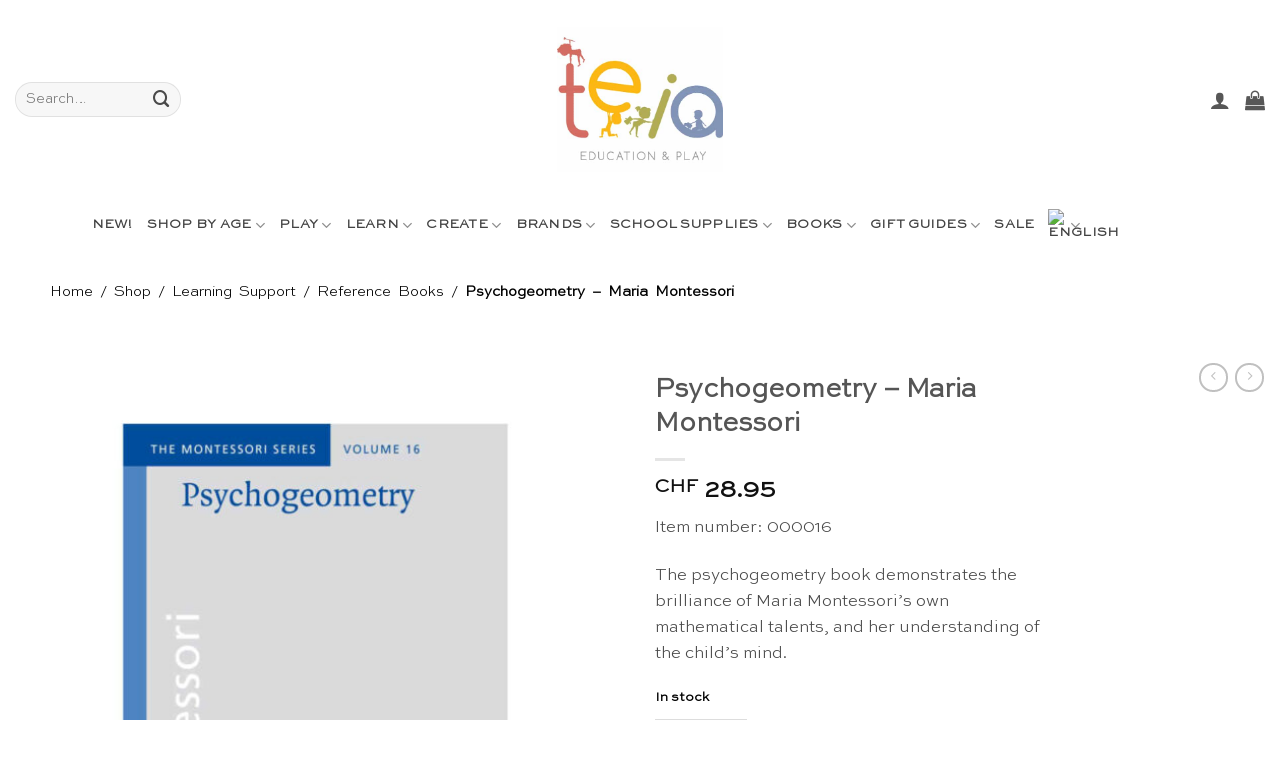

--- FILE ---
content_type: text/html; charset=UTF-8
request_url: https://teiaeducation.ch/product/book-psychogeometry-maria-montessori/
body_size: 43120
content:
<!DOCTYPE html>
<html lang="en-GB" class="loading-site no-js">
<head>
	<meta charset="UTF-8" />
	<link rel="profile" href="http://gmpg.org/xfn/11" />
	<link rel="pingback" href="https://teiaeducation.ch/xmlrpc.php" />

	<script>(function(html){html.className = html.className.replace(/\bno-js\b/,'js')})(document.documentElement);</script>
<meta name='robots' content='index, follow, max-image-preview:large, max-snippet:-1, max-video-preview:-1' />

            <script data-no-defer="1" data-ezscrex="false" data-cfasync="false" data-pagespeed-no-defer data-cookieconsent="ignore">
                var ctPublicFunctions = {"_ajax_nonce":"542ca609d0","_rest_nonce":"168b35b344","_ajax_url":"\/wp-admin\/admin-ajax.php","_rest_url":"https:\/\/teiaeducation.ch\/wp-json\/","data__cookies_type":"native","data__ajax_type":"rest","data__bot_detector_enabled":"0","data__frontend_data_log_enabled":1,"cookiePrefix":"","wprocket_detected":false,"host_url":"teiaeducation.ch","text__ee_click_to_select":"Click to select the whole data","text__ee_original_email":"The complete one is","text__ee_got_it":"Got it","text__ee_blocked":"Blocked","text__ee_cannot_connect":"Cannot connect","text__ee_cannot_decode":"Can not decode email. Unknown reason","text__ee_email_decoder":"CleanTalk email decoder","text__ee_wait_for_decoding":"The magic is on the way!","text__ee_decoding_process":"Please wait a few seconds while we decode the contact data."}
            </script>
        
            <script data-no-defer="1" data-ezscrex="false" data-cfasync="false" data-pagespeed-no-defer data-cookieconsent="ignore">
                var ctPublic = {"_ajax_nonce":"542ca609d0","settings__forms__check_internal":"1","settings__forms__check_external":"0","settings__forms__force_protection":0,"settings__forms__search_test":"1","settings__data__bot_detector_enabled":"0","settings__sfw__anti_crawler":0,"blog_home":"https:\/\/teiaeducation.ch\/","pixel__setting":"0","pixel__enabled":false,"pixel__url":null,"data__email_check_before_post":"1","data__email_check_exist_post":0,"data__cookies_type":"native","data__key_is_ok":true,"data__visible_fields_required":true,"wl_brandname":"Anti-Spam by CleanTalk","wl_brandname_short":"CleanTalk","ct_checkjs_key":419610097,"emailEncoderPassKey":"28c1ad7614e2824145c2910bfcc76cbe","bot_detector_forms_excluded":"W10=","advancedCacheExists":false,"varnishCacheExists":false,"wc_ajax_add_to_cart":false,"theRealPerson":{"phrases":{"trpHeading":"The Real Person Badge!","trpContent1":"The commenter acts as a real person and verified as not a bot.","trpContent2":"Passed all tests against spam bots. Anti-Spam by CleanTalk.","trpContentLearnMore":"Learn more"},"trpContentLink":"https:\/\/cleantalk.org\/the-real-person?utm_id=&amp;utm_term=&amp;utm_source=admin_side&amp;utm_medium=trp_badge&amp;utm_content=trp_badge_link_click&amp;utm_campaign=apbct_links","imgPersonUrl":"https:\/\/teiaeducation.ch\/wp-content\/plugins\/cleantalk-spam-protect\/css\/images\/real_user.svg","imgShieldUrl":"https:\/\/teiaeducation.ch\/wp-content\/plugins\/cleantalk-spam-protect\/css\/images\/shield.svg"}}
            </script>
        <meta name="viewport" content="width=device-width, initial-scale=1" />
	<!-- This site is optimized with the Yoast SEO Premium plugin v25.8 (Yoast SEO v25.8) - https://yoast.com/wordpress/plugins/seo/ -->
	<title>Psychogeometry - Maria Montessori - Teia Education &amp; Play</title>
	<meta name="description" content="The psychogeometry book demonstrates the brilliance of Maria Montessori’s own mathematical talents, and her understanding of the child’s mind." />
	<link rel="canonical" href="https://teiaeducation.ch/product/book-psychogeometry-maria-montessori/" />
	<meta property="og:locale" content="en_GB" />
	<meta property="og:type" content="product" />
	<meta property="og:title" content="Psychogeometry - Maria Montessori" />
	<meta property="og:description" content="The psychogeometry book demonstrates the brilliance of Maria Montessori’s own mathematical talents, and her understanding of the child’s mind." />
	<meta property="og:url" content="https://teiaeducation.ch/product/book-psychogeometry-maria-montessori/" />
	<meta property="og:site_name" content="Sustainable Educational Products &amp; Ecological Toys " />
	<meta property="article:modified_time" content="2025-12-16T13:14:57+00:00" />
	<meta property="og:image" content="https://teiaeducation.ch/wp-content/uploads/2020/01/Book_-Psychogeometry_Maria-Montessori_Montessori-Pierson-Publishing-Company_Volume-16-1114x1536-1.jpg" />
	<meta property="og:image:width" content="1296" />
	<meta property="og:image:height" content="1536" />
	<meta property="og:image:type" content="image/jpeg" />
	<script type="application/ld+json" class="yoast-schema-graph">{"@context":"https://schema.org","@graph":[{"@type":["WebPage","ItemPage"],"@id":"https://teiaeducation.ch/product/book-psychogeometry-maria-montessori/","url":"https://teiaeducation.ch/product/book-psychogeometry-maria-montessori/","name":"Psychogeometry - Maria Montessori - Teia Education & Play","isPartOf":{"@id":"https://teiaeducation.ch/#website"},"primaryImageOfPage":{"@id":"https://teiaeducation.ch/product/book-psychogeometry-maria-montessori/#primaryimage"},"image":{"@id":"https://teiaeducation.ch/product/book-psychogeometry-maria-montessori/#primaryimage"},"thumbnailUrl":"https://teiaeducation.ch/wp-content/uploads/2020/01/Book_-Psychogeometry_Maria-Montessori_Montessori-Pierson-Publishing-Company_Volume-16-1114x1536-1.jpg","description":"The psychogeometry book demonstrates the brilliance of Maria Montessori’s own mathematical talents, and her understanding of the child’s mind.","breadcrumb":{"@id":"https://teiaeducation.ch/product/book-psychogeometry-maria-montessori/#breadcrumb"},"inLanguage":"en-GB","potentialAction":{"@type":"BuyAction","target":"https://teiaeducation.ch/product/book-psychogeometry-maria-montessori/"}},{"@type":"ImageObject","inLanguage":"en-GB","@id":"https://teiaeducation.ch/product/book-psychogeometry-maria-montessori/#primaryimage","url":"https://teiaeducation.ch/wp-content/uploads/2020/01/Book_-Psychogeometry_Maria-Montessori_Montessori-Pierson-Publishing-Company_Volume-16-1114x1536-1.jpg","contentUrl":"https://teiaeducation.ch/wp-content/uploads/2020/01/Book_-Psychogeometry_Maria-Montessori_Montessori-Pierson-Publishing-Company_Volume-16-1114x1536-1.jpg","width":1296,"height":1536,"caption":"Book Psychogeometry - Maria Montessori / Montessori-Pierson Publishing Company"},{"@type":"BreadcrumbList","@id":"https://teiaeducation.ch/product/book-psychogeometry-maria-montessori/#breadcrumb","itemListElement":[{"@type":"ListItem","position":1,"name":"Home","item":"https://teiaeducation.ch/"},{"@type":"ListItem","position":2,"name":"Shop","item":"https://teiaeducation.ch/shop/"},{"@type":"ListItem","position":3,"name":"Learning Support","item":"https://teiaeducation.ch/product-category/learning-support/"},{"@type":"ListItem","position":4,"name":"Reference Books","item":"https://teiaeducation.ch/product-category/learning-support/reference-books-montessori-curriculum-support/"},{"@type":"ListItem","position":5,"name":"Psychogeometry &#8211; Maria Montessori"}]},{"@type":"WebSite","@id":"https://teiaeducation.ch/#website","url":"https://teiaeducation.ch/","name":"Sustainable Educational Products &amp; Ecological Toys ","description":"Specialised Swiss shop selling sustainable educational toys and games, AMI certified Montessori materials, handmade ecological wooden Waldorf toys and arts &amp; crafts supplies, school supplies, children&#039;s furniture and Montessori reference and parenting books.","publisher":{"@id":"https://teiaeducation.ch/#organization"},"alternateName":"Teia Education & Play","potentialAction":[{"@type":"SearchAction","target":{"@type":"EntryPoint","urlTemplate":"https://teiaeducation.ch/?s={search_term_string}"},"query-input":{"@type":"PropertyValueSpecification","valueRequired":true,"valueName":"search_term_string"}}],"inLanguage":"en-GB"},{"@type":"Organization","@id":"https://teiaeducation.ch/#organization","name":"Teia Education & Play","url":"https://teiaeducation.ch/","logo":{"@type":"ImageObject","inLanguage":"en-GB","@id":"https://teiaeducation.ch/#/schema/logo/image/","url":"https://teiaeducation.ch/wp-content/uploads/2020/11/Teia-Education-Switzerland-e1620156442216.jpg","contentUrl":"https://teiaeducation.ch/wp-content/uploads/2020/11/Teia-Education-Switzerland-e1620156442216.jpg","width":166,"height":145,"caption":"Teia Education & Play"},"image":{"@id":"https://teiaeducation.ch/#/schema/logo/image/"},"sameAs":["https://www.facebook.com/teiaeducation/","https://x.com/EducationTeia","https://www.instagram.com/teia.education/","https://www.linkedin.com/company/35501660","https://www.pinterest.ch/TeiaEducation/"]}]}</script>
	<meta property="product:price:amount" content="28.95" />
	<meta property="product:price:currency" content="CHF" />
	<meta property="og:availability" content="instock" />
	<meta property="product:availability" content="instock" />
	<meta property="product:retailer_item_id" content="00000000000000000000000000000000000000000000022092" />
	<meta property="product:condition" content="new" />
	<!-- / Yoast SEO Premium plugin. -->


<link rel='prefetch' href='https://teiaeducation.ch/wp-content/themes/flatsome/assets/js/flatsome.js?ver=22889b626eb7ec03b5a4' />
<link rel='prefetch' href='https://teiaeducation.ch/wp-content/themes/flatsome/assets/js/chunk.slider.js?ver=3.20.1' />
<link rel='prefetch' href='https://teiaeducation.ch/wp-content/themes/flatsome/assets/js/chunk.popups.js?ver=3.20.1' />
<link rel='prefetch' href='https://teiaeducation.ch/wp-content/themes/flatsome/assets/js/chunk.tooltips.js?ver=3.20.1' />
<link rel='prefetch' href='https://teiaeducation.ch/wp-content/themes/flatsome/assets/js/woocommerce.js?ver=1c9be63d628ff7c3ff4c' />
<link rel="alternate" type="application/rss+xml" title="Sustainable Educational Products &amp; Ecological Toys  &raquo; Feed" href="https://teiaeducation.ch/feed/" />
<link rel="alternate" type="application/rss+xml" title="Sustainable Educational Products &amp; Ecological Toys  &raquo; Comments Feed" href="https://teiaeducation.ch/comments/feed/" />
<link rel="alternate" title="oEmbed (JSON)" type="application/json+oembed" href="https://teiaeducation.ch/wp-json/oembed/1.0/embed?url=https%3A%2F%2Fteiaeducation.ch%2Fproduct%2Fbook-psychogeometry-maria-montessori%2F" />
<link rel="alternate" title="oEmbed (XML)" type="text/xml+oembed" href="https://teiaeducation.ch/wp-json/oembed/1.0/embed?url=https%3A%2F%2Fteiaeducation.ch%2Fproduct%2Fbook-psychogeometry-maria-montessori%2F&#038;format=xml" />
<style id='wp-img-auto-sizes-contain-inline-css' type='text/css'>
img:is([sizes=auto i],[sizes^="auto," i]){contain-intrinsic-size:3000px 1500px}
/*# sourceURL=wp-img-auto-sizes-contain-inline-css */
</style>
<style id='wp-emoji-styles-inline-css' type='text/css'>

	img.wp-smiley, img.emoji {
		display: inline !important;
		border: none !important;
		box-shadow: none !important;
		height: 1em !important;
		width: 1em !important;
		margin: 0 0.07em !important;
		vertical-align: -0.1em !important;
		background: none !important;
		padding: 0 !important;
	}
/*# sourceURL=wp-emoji-styles-inline-css */
</style>
<style id='wp-block-library-inline-css' type='text/css'>
:root{--wp-block-synced-color:#7a00df;--wp-block-synced-color--rgb:122,0,223;--wp-bound-block-color:var(--wp-block-synced-color);--wp-editor-canvas-background:#ddd;--wp-admin-theme-color:#007cba;--wp-admin-theme-color--rgb:0,124,186;--wp-admin-theme-color-darker-10:#006ba1;--wp-admin-theme-color-darker-10--rgb:0,107,160.5;--wp-admin-theme-color-darker-20:#005a87;--wp-admin-theme-color-darker-20--rgb:0,90,135;--wp-admin-border-width-focus:2px}@media (min-resolution:192dpi){:root{--wp-admin-border-width-focus:1.5px}}.wp-element-button{cursor:pointer}:root .has-very-light-gray-background-color{background-color:#eee}:root .has-very-dark-gray-background-color{background-color:#313131}:root .has-very-light-gray-color{color:#eee}:root .has-very-dark-gray-color{color:#313131}:root .has-vivid-green-cyan-to-vivid-cyan-blue-gradient-background{background:linear-gradient(135deg,#00d084,#0693e3)}:root .has-purple-crush-gradient-background{background:linear-gradient(135deg,#34e2e4,#4721fb 50%,#ab1dfe)}:root .has-hazy-dawn-gradient-background{background:linear-gradient(135deg,#faaca8,#dad0ec)}:root .has-subdued-olive-gradient-background{background:linear-gradient(135deg,#fafae1,#67a671)}:root .has-atomic-cream-gradient-background{background:linear-gradient(135deg,#fdd79a,#004a59)}:root .has-nightshade-gradient-background{background:linear-gradient(135deg,#330968,#31cdcf)}:root .has-midnight-gradient-background{background:linear-gradient(135deg,#020381,#2874fc)}:root{--wp--preset--font-size--normal:16px;--wp--preset--font-size--huge:42px}.has-regular-font-size{font-size:1em}.has-larger-font-size{font-size:2.625em}.has-normal-font-size{font-size:var(--wp--preset--font-size--normal)}.has-huge-font-size{font-size:var(--wp--preset--font-size--huge)}.has-text-align-center{text-align:center}.has-text-align-left{text-align:left}.has-text-align-right{text-align:right}.has-fit-text{white-space:nowrap!important}#end-resizable-editor-section{display:none}.aligncenter{clear:both}.items-justified-left{justify-content:flex-start}.items-justified-center{justify-content:center}.items-justified-right{justify-content:flex-end}.items-justified-space-between{justify-content:space-between}.screen-reader-text{border:0;clip-path:inset(50%);height:1px;margin:-1px;overflow:hidden;padding:0;position:absolute;width:1px;word-wrap:normal!important}.screen-reader-text:focus{background-color:#ddd;clip-path:none;color:#444;display:block;font-size:1em;height:auto;left:5px;line-height:normal;padding:15px 23px 14px;text-decoration:none;top:5px;width:auto;z-index:100000}html :where(.has-border-color){border-style:solid}html :where([style*=border-top-color]){border-top-style:solid}html :where([style*=border-right-color]){border-right-style:solid}html :where([style*=border-bottom-color]){border-bottom-style:solid}html :where([style*=border-left-color]){border-left-style:solid}html :where([style*=border-width]){border-style:solid}html :where([style*=border-top-width]){border-top-style:solid}html :where([style*=border-right-width]){border-right-style:solid}html :where([style*=border-bottom-width]){border-bottom-style:solid}html :where([style*=border-left-width]){border-left-style:solid}html :where(img[class*=wp-image-]){height:auto;max-width:100%}:where(figure){margin:0 0 1em}html :where(.is-position-sticky){--wp-admin--admin-bar--position-offset:var(--wp-admin--admin-bar--height,0px)}@media screen and (max-width:600px){html :where(.is-position-sticky){--wp-admin--admin-bar--position-offset:0px}}

/*# sourceURL=wp-block-library-inline-css */
</style><link rel='stylesheet' id='wc-blocks-style-css' href='https://teiaeducation.ch/wp-content/plugins/woocommerce/assets/client/blocks/wc-blocks.css?ver=wc-10.2.3' type='text/css' media='all' />
<style id='global-styles-inline-css' type='text/css'>
:root{--wp--preset--aspect-ratio--square: 1;--wp--preset--aspect-ratio--4-3: 4/3;--wp--preset--aspect-ratio--3-4: 3/4;--wp--preset--aspect-ratio--3-2: 3/2;--wp--preset--aspect-ratio--2-3: 2/3;--wp--preset--aspect-ratio--16-9: 16/9;--wp--preset--aspect-ratio--9-16: 9/16;--wp--preset--color--black: #000000;--wp--preset--color--cyan-bluish-gray: #abb8c3;--wp--preset--color--white: #ffffff;--wp--preset--color--pale-pink: #f78da7;--wp--preset--color--vivid-red: #cf2e2e;--wp--preset--color--luminous-vivid-orange: #ff6900;--wp--preset--color--luminous-vivid-amber: #fcb900;--wp--preset--color--light-green-cyan: #7bdcb5;--wp--preset--color--vivid-green-cyan: #00d084;--wp--preset--color--pale-cyan-blue: #8ed1fc;--wp--preset--color--vivid-cyan-blue: #0693e3;--wp--preset--color--vivid-purple: #9b51e0;--wp--preset--color--primary: #fdb813;--wp--preset--color--secondary: #000000;--wp--preset--color--success: #000000;--wp--preset--color--alert: #dc143c;--wp--preset--gradient--vivid-cyan-blue-to-vivid-purple: linear-gradient(135deg,rgb(6,147,227) 0%,rgb(155,81,224) 100%);--wp--preset--gradient--light-green-cyan-to-vivid-green-cyan: linear-gradient(135deg,rgb(122,220,180) 0%,rgb(0,208,130) 100%);--wp--preset--gradient--luminous-vivid-amber-to-luminous-vivid-orange: linear-gradient(135deg,rgb(252,185,0) 0%,rgb(255,105,0) 100%);--wp--preset--gradient--luminous-vivid-orange-to-vivid-red: linear-gradient(135deg,rgb(255,105,0) 0%,rgb(207,46,46) 100%);--wp--preset--gradient--very-light-gray-to-cyan-bluish-gray: linear-gradient(135deg,rgb(238,238,238) 0%,rgb(169,184,195) 100%);--wp--preset--gradient--cool-to-warm-spectrum: linear-gradient(135deg,rgb(74,234,220) 0%,rgb(151,120,209) 20%,rgb(207,42,186) 40%,rgb(238,44,130) 60%,rgb(251,105,98) 80%,rgb(254,248,76) 100%);--wp--preset--gradient--blush-light-purple: linear-gradient(135deg,rgb(255,206,236) 0%,rgb(152,150,240) 100%);--wp--preset--gradient--blush-bordeaux: linear-gradient(135deg,rgb(254,205,165) 0%,rgb(254,45,45) 50%,rgb(107,0,62) 100%);--wp--preset--gradient--luminous-dusk: linear-gradient(135deg,rgb(255,203,112) 0%,rgb(199,81,192) 50%,rgb(65,88,208) 100%);--wp--preset--gradient--pale-ocean: linear-gradient(135deg,rgb(255,245,203) 0%,rgb(182,227,212) 50%,rgb(51,167,181) 100%);--wp--preset--gradient--electric-grass: linear-gradient(135deg,rgb(202,248,128) 0%,rgb(113,206,126) 100%);--wp--preset--gradient--midnight: linear-gradient(135deg,rgb(2,3,129) 0%,rgb(40,116,252) 100%);--wp--preset--font-size--small: 13px;--wp--preset--font-size--medium: 20px;--wp--preset--font-size--large: 36px;--wp--preset--font-size--x-large: 42px;--wp--preset--spacing--20: 0.44rem;--wp--preset--spacing--30: 0.67rem;--wp--preset--spacing--40: 1rem;--wp--preset--spacing--50: 1.5rem;--wp--preset--spacing--60: 2.25rem;--wp--preset--spacing--70: 3.38rem;--wp--preset--spacing--80: 5.06rem;--wp--preset--shadow--natural: 6px 6px 9px rgba(0, 0, 0, 0.2);--wp--preset--shadow--deep: 12px 12px 50px rgba(0, 0, 0, 0.4);--wp--preset--shadow--sharp: 6px 6px 0px rgba(0, 0, 0, 0.2);--wp--preset--shadow--outlined: 6px 6px 0px -3px rgb(255, 255, 255), 6px 6px rgb(0, 0, 0);--wp--preset--shadow--crisp: 6px 6px 0px rgb(0, 0, 0);}:where(body) { margin: 0; }.wp-site-blocks > .alignleft { float: left; margin-right: 2em; }.wp-site-blocks > .alignright { float: right; margin-left: 2em; }.wp-site-blocks > .aligncenter { justify-content: center; margin-left: auto; margin-right: auto; }:where(.is-layout-flex){gap: 0.5em;}:where(.is-layout-grid){gap: 0.5em;}.is-layout-flow > .alignleft{float: left;margin-inline-start: 0;margin-inline-end: 2em;}.is-layout-flow > .alignright{float: right;margin-inline-start: 2em;margin-inline-end: 0;}.is-layout-flow > .aligncenter{margin-left: auto !important;margin-right: auto !important;}.is-layout-constrained > .alignleft{float: left;margin-inline-start: 0;margin-inline-end: 2em;}.is-layout-constrained > .alignright{float: right;margin-inline-start: 2em;margin-inline-end: 0;}.is-layout-constrained > .aligncenter{margin-left: auto !important;margin-right: auto !important;}.is-layout-constrained > :where(:not(.alignleft):not(.alignright):not(.alignfull)){margin-left: auto !important;margin-right: auto !important;}body .is-layout-flex{display: flex;}.is-layout-flex{flex-wrap: wrap;align-items: center;}.is-layout-flex > :is(*, div){margin: 0;}body .is-layout-grid{display: grid;}.is-layout-grid > :is(*, div){margin: 0;}body{padding-top: 0px;padding-right: 0px;padding-bottom: 0px;padding-left: 0px;}a:where(:not(.wp-element-button)){text-decoration: none;}:root :where(.wp-element-button, .wp-block-button__link){background-color: #32373c;border-width: 0;color: #fff;font-family: inherit;font-size: inherit;font-style: inherit;font-weight: inherit;letter-spacing: inherit;line-height: inherit;padding-top: calc(0.667em + 2px);padding-right: calc(1.333em + 2px);padding-bottom: calc(0.667em + 2px);padding-left: calc(1.333em + 2px);text-decoration: none;text-transform: inherit;}.has-black-color{color: var(--wp--preset--color--black) !important;}.has-cyan-bluish-gray-color{color: var(--wp--preset--color--cyan-bluish-gray) !important;}.has-white-color{color: var(--wp--preset--color--white) !important;}.has-pale-pink-color{color: var(--wp--preset--color--pale-pink) !important;}.has-vivid-red-color{color: var(--wp--preset--color--vivid-red) !important;}.has-luminous-vivid-orange-color{color: var(--wp--preset--color--luminous-vivid-orange) !important;}.has-luminous-vivid-amber-color{color: var(--wp--preset--color--luminous-vivid-amber) !important;}.has-light-green-cyan-color{color: var(--wp--preset--color--light-green-cyan) !important;}.has-vivid-green-cyan-color{color: var(--wp--preset--color--vivid-green-cyan) !important;}.has-pale-cyan-blue-color{color: var(--wp--preset--color--pale-cyan-blue) !important;}.has-vivid-cyan-blue-color{color: var(--wp--preset--color--vivid-cyan-blue) !important;}.has-vivid-purple-color{color: var(--wp--preset--color--vivid-purple) !important;}.has-primary-color{color: var(--wp--preset--color--primary) !important;}.has-secondary-color{color: var(--wp--preset--color--secondary) !important;}.has-success-color{color: var(--wp--preset--color--success) !important;}.has-alert-color{color: var(--wp--preset--color--alert) !important;}.has-black-background-color{background-color: var(--wp--preset--color--black) !important;}.has-cyan-bluish-gray-background-color{background-color: var(--wp--preset--color--cyan-bluish-gray) !important;}.has-white-background-color{background-color: var(--wp--preset--color--white) !important;}.has-pale-pink-background-color{background-color: var(--wp--preset--color--pale-pink) !important;}.has-vivid-red-background-color{background-color: var(--wp--preset--color--vivid-red) !important;}.has-luminous-vivid-orange-background-color{background-color: var(--wp--preset--color--luminous-vivid-orange) !important;}.has-luminous-vivid-amber-background-color{background-color: var(--wp--preset--color--luminous-vivid-amber) !important;}.has-light-green-cyan-background-color{background-color: var(--wp--preset--color--light-green-cyan) !important;}.has-vivid-green-cyan-background-color{background-color: var(--wp--preset--color--vivid-green-cyan) !important;}.has-pale-cyan-blue-background-color{background-color: var(--wp--preset--color--pale-cyan-blue) !important;}.has-vivid-cyan-blue-background-color{background-color: var(--wp--preset--color--vivid-cyan-blue) !important;}.has-vivid-purple-background-color{background-color: var(--wp--preset--color--vivid-purple) !important;}.has-primary-background-color{background-color: var(--wp--preset--color--primary) !important;}.has-secondary-background-color{background-color: var(--wp--preset--color--secondary) !important;}.has-success-background-color{background-color: var(--wp--preset--color--success) !important;}.has-alert-background-color{background-color: var(--wp--preset--color--alert) !important;}.has-black-border-color{border-color: var(--wp--preset--color--black) !important;}.has-cyan-bluish-gray-border-color{border-color: var(--wp--preset--color--cyan-bluish-gray) !important;}.has-white-border-color{border-color: var(--wp--preset--color--white) !important;}.has-pale-pink-border-color{border-color: var(--wp--preset--color--pale-pink) !important;}.has-vivid-red-border-color{border-color: var(--wp--preset--color--vivid-red) !important;}.has-luminous-vivid-orange-border-color{border-color: var(--wp--preset--color--luminous-vivid-orange) !important;}.has-luminous-vivid-amber-border-color{border-color: var(--wp--preset--color--luminous-vivid-amber) !important;}.has-light-green-cyan-border-color{border-color: var(--wp--preset--color--light-green-cyan) !important;}.has-vivid-green-cyan-border-color{border-color: var(--wp--preset--color--vivid-green-cyan) !important;}.has-pale-cyan-blue-border-color{border-color: var(--wp--preset--color--pale-cyan-blue) !important;}.has-vivid-cyan-blue-border-color{border-color: var(--wp--preset--color--vivid-cyan-blue) !important;}.has-vivid-purple-border-color{border-color: var(--wp--preset--color--vivid-purple) !important;}.has-primary-border-color{border-color: var(--wp--preset--color--primary) !important;}.has-secondary-border-color{border-color: var(--wp--preset--color--secondary) !important;}.has-success-border-color{border-color: var(--wp--preset--color--success) !important;}.has-alert-border-color{border-color: var(--wp--preset--color--alert) !important;}.has-vivid-cyan-blue-to-vivid-purple-gradient-background{background: var(--wp--preset--gradient--vivid-cyan-blue-to-vivid-purple) !important;}.has-light-green-cyan-to-vivid-green-cyan-gradient-background{background: var(--wp--preset--gradient--light-green-cyan-to-vivid-green-cyan) !important;}.has-luminous-vivid-amber-to-luminous-vivid-orange-gradient-background{background: var(--wp--preset--gradient--luminous-vivid-amber-to-luminous-vivid-orange) !important;}.has-luminous-vivid-orange-to-vivid-red-gradient-background{background: var(--wp--preset--gradient--luminous-vivid-orange-to-vivid-red) !important;}.has-very-light-gray-to-cyan-bluish-gray-gradient-background{background: var(--wp--preset--gradient--very-light-gray-to-cyan-bluish-gray) !important;}.has-cool-to-warm-spectrum-gradient-background{background: var(--wp--preset--gradient--cool-to-warm-spectrum) !important;}.has-blush-light-purple-gradient-background{background: var(--wp--preset--gradient--blush-light-purple) !important;}.has-blush-bordeaux-gradient-background{background: var(--wp--preset--gradient--blush-bordeaux) !important;}.has-luminous-dusk-gradient-background{background: var(--wp--preset--gradient--luminous-dusk) !important;}.has-pale-ocean-gradient-background{background: var(--wp--preset--gradient--pale-ocean) !important;}.has-electric-grass-gradient-background{background: var(--wp--preset--gradient--electric-grass) !important;}.has-midnight-gradient-background{background: var(--wp--preset--gradient--midnight) !important;}.has-small-font-size{font-size: var(--wp--preset--font-size--small) !important;}.has-medium-font-size{font-size: var(--wp--preset--font-size--medium) !important;}.has-large-font-size{font-size: var(--wp--preset--font-size--large) !important;}.has-x-large-font-size{font-size: var(--wp--preset--font-size--x-large) !important;}
/*# sourceURL=global-styles-inline-css */
</style>

<link rel='stylesheet' id='cleantalk-public-css-css' href='https://teiaeducation.ch/wp-content/plugins/cleantalk-spam-protect/css/cleantalk-public.min.css?ver=6.64_1758702807' type='text/css' media='all' />
<link rel='stylesheet' id='cleantalk-email-decoder-css-css' href='https://teiaeducation.ch/wp-content/plugins/cleantalk-spam-protect/css/cleantalk-email-decoder.min.css?ver=6.64_1758702807' type='text/css' media='all' />
<link rel='stylesheet' id='cleantalk-trp-css-css' href='https://teiaeducation.ch/wp-content/plugins/cleantalk-spam-protect/css/cleantalk-trp.min.css?ver=6.64_1758702807' type='text/css' media='all' />
<link rel='stylesheet' id='mailerlite_forms.css-css' href='https://teiaeducation.ch/wp-content/plugins/official-mailerlite-sign-up-forms/assets/css/mailerlite_forms.css?ver=1.7.14' type='text/css' media='all' />
<link rel='stylesheet' id='uaf_client_css-css' href='https://teiaeducation.ch/wp-content/uploads/useanyfont/uaf.css?ver=1756715326' type='text/css' media='all' />
<link rel='stylesheet' id='woo-custom-related-products-pro-css' href='https://teiaeducation.ch/wp-content/plugins/public/css/woo-custom-related-products-pro-public.css?ver=1.0.2' type='text/css' media='all' />
<link rel='stylesheet' id='wcml-dropdown-0-css' href='//teiaeducation.ch/wp-content/plugins/woocommerce-multilingual/templates/currency-switchers/legacy-dropdown/style.css?ver=5.5.3.1' type='text/css' media='all' />
<link rel='stylesheet' id='photoswipe-css' href='https://teiaeducation.ch/wp-content/plugins/woocommerce/assets/css/photoswipe/photoswipe.min.css?ver=10.2.3' type='text/css' media='all' />
<link rel='stylesheet' id='photoswipe-default-skin-css' href='https://teiaeducation.ch/wp-content/plugins/woocommerce/assets/css/photoswipe/default-skin/default-skin.min.css?ver=10.2.3' type='text/css' media='all' />
<style id='woocommerce-inline-inline-css' type='text/css'>
.woocommerce form .form-row .required { visibility: visible; }
/*# sourceURL=woocommerce-inline-inline-css */
</style>
<link rel='stylesheet' id='wcesd-css-css' href='https://teiaeducation.ch/wp-content/plugins/woo-estimated-shipping-date/assets/css/public-style.css?ver=1768706236' type='text/css' media='all' />
<link rel='stylesheet' id='wpml-legacy-dropdown-0-css' href='https://teiaeducation.ch/wp-content/plugins/sitepress-multilingual-cms/templates/language-switchers/legacy-dropdown/style.min.css?ver=1' type='text/css' media='all' />
<link rel='stylesheet' id='wpml-menu-item-0-css' href='https://teiaeducation.ch/wp-content/plugins/sitepress-multilingual-cms/templates/language-switchers/menu-item/style.min.css?ver=1' type='text/css' media='all' />
<link rel='stylesheet' id='brands-styles-css' href='https://teiaeducation.ch/wp-content/plugins/woocommerce/assets/css/brands.css?ver=10.2.3' type='text/css' media='all' />
<link rel='stylesheet' id='flatsome-ninjaforms-css' href='https://teiaeducation.ch/wp-content/themes/flatsome/inc/integrations/ninjaforms/ninjaforms.css?ver=3.20.1' type='text/css' media='all' />
<link rel='stylesheet' id='flexible-shipping-free-shipping-css' href='https://teiaeducation.ch/wp-content/plugins/flexible-shipping/assets/dist/css/free-shipping.css?ver=6.4.0.2' type='text/css' media='all' />
<link rel='stylesheet' id='flatsome-main-css' href='https://teiaeducation.ch/wp-content/themes/flatsome/assets/css/flatsome.css?ver=3.20.1' type='text/css' media='all' />
<style id='flatsome-main-inline-css' type='text/css'>
@font-face {
				font-family: "fl-icons";
				font-display: block;
				src: url(https://teiaeducation.ch/wp-content/themes/flatsome/assets/css/icons/fl-icons.eot?v=3.20.1);
				src:
					url(https://teiaeducation.ch/wp-content/themes/flatsome/assets/css/icons/fl-icons.eot#iefix?v=3.20.1) format("embedded-opentype"),
					url(https://teiaeducation.ch/wp-content/themes/flatsome/assets/css/icons/fl-icons.woff2?v=3.20.1) format("woff2"),
					url(https://teiaeducation.ch/wp-content/themes/flatsome/assets/css/icons/fl-icons.ttf?v=3.20.1) format("truetype"),
					url(https://teiaeducation.ch/wp-content/themes/flatsome/assets/css/icons/fl-icons.woff?v=3.20.1) format("woff"),
					url(https://teiaeducation.ch/wp-content/themes/flatsome/assets/css/icons/fl-icons.svg?v=3.20.1#fl-icons) format("svg");
			}
/*# sourceURL=flatsome-main-inline-css */
</style>
<link rel='stylesheet' id='flatsome-shop-css' href='https://teiaeducation.ch/wp-content/themes/flatsome/assets/css/flatsome-shop.css?ver=3.20.1' type='text/css' media='all' />
<link rel='stylesheet' id='flatsome-style-css' href='https://teiaeducation.ch/wp-content/themes/flatsome-child/style.css?ver=3.0' type='text/css' media='all' />
<link rel='stylesheet' id='cwginstock_frontend_css-css' href='https://teiaeducation.ch/wp-content/plugins/back-in-stock-notifier-for-woocommerce/assets/css/frontend.min.css?ver=6.0.9.2' type='text/css' media='' />
<link rel='stylesheet' id='cwginstock_bootstrap-css' href='https://teiaeducation.ch/wp-content/plugins/back-in-stock-notifier-for-woocommerce/assets/css/bootstrap.min.css?ver=6.0.9.2' type='text/css' media='' />
<script type="text/javascript" id="wpml-cookie-js-extra">
/* <![CDATA[ */
var wpml_cookies = {"wp-wpml_current_language":{"value":"en","expires":1,"path":"/"}};
var wpml_cookies = {"wp-wpml_current_language":{"value":"en","expires":1,"path":"/"}};
//# sourceURL=wpml-cookie-js-extra
/* ]]> */
</script>
<script type="text/javascript" src="https://teiaeducation.ch/wp-content/plugins/sitepress-multilingual-cms/res/js/cookies/language-cookie.js?ver=486900" id="wpml-cookie-js" defer="defer" data-wp-strategy="defer"></script>
<script type="text/javascript" src="https://teiaeducation.ch/wp-content/plugins/cleantalk-spam-protect/js/apbct-public-bundle_int-protection_gathering.min.js?ver=6.64_1758702807" id="apbct-public-bundle_int-protection_gathering.min-js-js"></script>
<script type="text/javascript" src="https://teiaeducation.ch/wp-includes/js/jquery/jquery.min.js?ver=3.7.1" id="jquery-core-js"></script>
<script type="text/javascript" src="https://teiaeducation.ch/wp-includes/js/jquery/jquery-migrate.min.js?ver=3.4.1" id="jquery-migrate-js"></script>
<script type="text/javascript" src="https://teiaeducation.ch/wp-content/plugins/public/js/woo-custom-related-products-pro-public.js?ver=1.0.2" id="woo-custom-related-products-pro-js"></script>
<script type="text/javascript" src="https://teiaeducation.ch/wp-content/plugins/woocommerce/assets/js/photoswipe/photoswipe.min.js?ver=4.1.1-wc.10.2.3" id="photoswipe-js" defer="defer" data-wp-strategy="defer"></script>
<script type="text/javascript" src="https://teiaeducation.ch/wp-content/plugins/woocommerce/assets/js/photoswipe/photoswipe-ui-default.min.js?ver=4.1.1-wc.10.2.3" id="photoswipe-ui-default-js" defer="defer" data-wp-strategy="defer"></script>
<script type="text/javascript" id="wc-single-product-js-extra">
/* <![CDATA[ */
var wc_single_product_params = {"i18n_required_rating_text":"Please select a rating","i18n_rating_options":["1 of 5 stars","2 of 5 stars","3 of 5 stars","4 of 5 stars","5 of 5 stars"],"i18n_product_gallery_trigger_text":"View full-screen image gallery","review_rating_required":"yes","flexslider":{"rtl":false,"animation":"slide","smoothHeight":true,"directionNav":false,"controlNav":"thumbnails","slideshow":false,"animationSpeed":500,"animationLoop":false,"allowOneSlide":false},"zoom_enabled":"","zoom_options":[],"photoswipe_enabled":"1","photoswipe_options":{"shareEl":false,"closeOnScroll":false,"history":false,"hideAnimationDuration":0,"showAnimationDuration":0},"flexslider_enabled":""};
//# sourceURL=wc-single-product-js-extra
/* ]]> */
</script>
<script type="text/javascript" src="https://teiaeducation.ch/wp-content/plugins/woocommerce/assets/js/frontend/single-product.min.js?ver=10.2.3" id="wc-single-product-js" defer="defer" data-wp-strategy="defer"></script>
<script type="text/javascript" src="https://teiaeducation.ch/wp-content/plugins/woocommerce/assets/js/jquery-blockui/jquery.blockUI.min.js?ver=2.7.0-wc.10.2.3" id="jquery-blockui-js" data-wp-strategy="defer"></script>
<script type="text/javascript" src="https://teiaeducation.ch/wp-content/plugins/woocommerce/assets/js/js-cookie/js.cookie.min.js?ver=2.1.4-wc.10.2.3" id="js-cookie-js" data-wp-strategy="defer"></script>
<script type="text/javascript" src="https://teiaeducation.ch/wp-content/plugins/sitepress-multilingual-cms/templates/language-switchers/legacy-dropdown/script.min.js?ver=1" id="wpml-legacy-dropdown-0-js"></script>
<link rel="https://api.w.org/" href="https://teiaeducation.ch/wp-json/" /><link rel="alternate" title="JSON" type="application/json" href="https://teiaeducation.ch/wp-json/wp/v2/product/22092" /><link rel="EditURI" type="application/rsd+xml" title="RSD" href="https://teiaeducation.ch/xmlrpc.php?rsd" />
<meta name="generator" content="WordPress 6.9" />
<meta name="generator" content="WooCommerce 10.2.3" />
<link rel='shortlink' href='https://teiaeducation.ch/?p=22092' />
<meta name="generator" content="WPML ver:4.8.6 stt:1,4,3;" />
        <!-- MailerLite Universal -->
        <script>
            (function(w,d,e,u,f,l,n){w[f]=w[f]||function(){(w[f].q=w[f].q||[])
                .push(arguments);},l=d.createElement(e),l.async=1,l.src=u,
                n=d.getElementsByTagName(e)[0],n.parentNode.insertBefore(l,n);})
            (window,document,'script','https://assets.mailerlite.com/js/universal.js','ml');
            ml('account', '1956456');
            ml('enablePopups', true);
        </script>
        <!-- End MailerLite Universal -->
        	<noscript><style>.woocommerce-product-gallery{ opacity: 1 !important; }</style></noscript>
	<link rel="icon" href="https://teiaeducation.ch/wp-content/uploads/2020/12/cropped-Teia-email-signature-32x32.jpg" sizes="32x32" />
<link rel="icon" href="https://teiaeducation.ch/wp-content/uploads/2020/12/cropped-Teia-email-signature-192x192.jpg" sizes="192x192" />
<link rel="apple-touch-icon" href="https://teiaeducation.ch/wp-content/uploads/2020/12/cropped-Teia-email-signature-180x180.jpg" />
<meta name="msapplication-TileImage" content="https://teiaeducation.ch/wp-content/uploads/2020/12/cropped-Teia-email-signature-270x270.jpg" />
<style id="custom-css" type="text/css">:root {--primary-color: #fdb813;--fs-color-primary: #fdb813;--fs-color-secondary: #000000;--fs-color-success: #000000;--fs-color-alert: #dc143c;--fs-color-base: #4a4a4a;--fs-experimental-link-color: #000000;--fs-experimental-link-color-hover: #ffbf00;}.tooltipster-base {--tooltip-color: #fff;--tooltip-bg-color: #000;}.off-canvas-right .mfp-content, .off-canvas-left .mfp-content {--drawer-width: 300px;}.off-canvas .mfp-content.off-canvas-cart {--drawer-width: 360px;}.container-width, .full-width .ubermenu-nav, .container, .row{max-width: 1370px}.row.row-collapse{max-width: 1340px}.row.row-small{max-width: 1362.5px}.row.row-large{max-width: 1400px}.header-main{height: 199px}#logo img{max-height: 199px}#logo{width:166px;}.header-bottom{min-height: 43px}.header-top{min-height: 30px}.transparent .header-main{height: 265px}.transparent #logo img{max-height: 265px}.has-transparent + .page-title:first-of-type,.has-transparent + #main > .page-title,.has-transparent + #main > div > .page-title,.has-transparent + #main .page-header-wrapper:first-of-type .page-title{padding-top: 345px;}.header.show-on-scroll,.stuck .header-main{height:70px!important}.stuck #logo img{max-height: 70px!important}.search-form{ width: 33%;}.header-bg-color {background-color: rgba(255,255,255,0.9)}.header-bottom {background-color: #ffffff}.top-bar-nav > li > a{line-height: 16px }.header-main .nav > li > a{line-height: 16px }.stuck .header-main .nav > li > a{line-height: 50px }.header-bottom-nav > li > a{line-height: 16px }@media (max-width: 549px) {.header-main{height: 126px}#logo img{max-height: 126px}}.nav-dropdown{font-size:100%}body{font-size: 105%;}@media screen and (max-width: 549px){body{font-size: 105%;}}body{font-family: sweet, sans-serif;}body {font-weight: 400;font-style: normal;}h1,h2,h3,h4,h5,h6,.heading-font, .off-canvas-center .nav-sidebar.nav-vertical > li > a{font-family: sweet, sans-serif;}.breadcrumbs{text-transform: none;}.header:not(.transparent) .top-bar-nav > li > a {color: #ffffff;}.header:not(.transparent) .header-bottom-nav.nav > li > a{color: #424242;}.shop-page-title.featured-title .title-bg{ background-image: url(https://teiaeducation.ch/wp-content/uploads/2020/01/Book_-Psychogeometry_Maria-Montessori_Montessori-Pierson-Publishing-Company_Volume-16-1114x1536-1.jpg)!important;}@media screen and (min-width: 550px){.products .box-vertical .box-image{min-width: 550px!important;width: 550px!important;}}.header-main .social-icons,.header-main .cart-icon strong,.header-main .menu-title,.header-main .header-button > .button.is-outline,.header-main .nav > li > a > i:not(.icon-angle-down){color: rgba(0,0,0,0.66)!important;}.header-main .header-button > .button.is-outline,.header-main .cart-icon strong:after,.header-main .cart-icon strong{border-color: rgba(0,0,0,0.66)!important;}.header-main .header-button > .button:not(.is-outline){background-color: rgba(0,0,0,0.66)!important;}.header-main .current-dropdown .cart-icon strong,.header-main .header-button > .button:hover,.header-main .header-button > .button:hover i,.header-main .header-button > .button:hover span{color:#FFF!important;}.header-main .menu-title:hover,.header-main .social-icons a:hover,.header-main .header-button > .button.is-outline:hover,.header-main .nav > li > a:hover > i:not(.icon-angle-down){color: rgba(0,0,0,0.66)!important;}.header-main .current-dropdown .cart-icon strong,.header-main .header-button > .button:hover{background-color: rgba(0,0,0,0.66)!important;}.header-main .current-dropdown .cart-icon strong:after,.header-main .current-dropdown .cart-icon strong,.header-main .header-button > .button:hover{border-color: rgba(0,0,0,0.66)!important;}.footer-2{background-color: #ffffff}.absolute-footer, html{background-color: #ffffff}.nav-vertical-fly-out > li + li {border-top-width: 1px; border-top-style: solid;}/* Custom CSS */span.posted_in{display: none;}.entry-header h3 a {font-size: 30px;}#breadcrumbs {float:left; margin-left:50px; font-size: 11pt;color: #000000;margin-top: 30px; word-spacing: 4px;}#breadcrumbs a {display: inline;color:#000000; border: none; padding: 0; text-transform: none;}#breadcrumbs.divider {color: #FFFFFF;}.social-icons {display: inline-block;vertical-align: middle;font-size: .85em;color: #999;padding-top: 25px;}.wpml-ls-item { width : 140px; }.wpml-ls-legacy-dropdown .wpml-ls-sub-menu { border-top : none; }.wpml-ls-legacy-dropdown {width: 10em;}.post-date{display:none!important}/* Custom CSS Tablet */@media (max-width: 849px){.yoast-breadcrumb {background-color: #ffffff;word-spacing: 4px;text-align: center;}}/* Custom CSS Mobile */@media (max-width: 549px){#breadcrumbs {background-color: #ffffff;word-spacing: 4px;text-align: center;margin-right: 20px;margin-left: 20px;}}.label-new.menu-item > a:after{content:"New";}.label-hot.menu-item > a:after{content:"Hot";}.label-sale.menu-item > a:after{content:"Sale";}.label-popular.menu-item > a:after{content:"Popular";}</style>		<style type="text/css" id="wp-custom-css">
			



h1 { font-size: 20pt; }
h2 { font-size: 18pt; }
h3 { font-size: 16pt; font-weight: bold;}
h6 { font-weight: bold;}




.image-tools .wishlist-icon .wishlist-button:hover {
    background-color: #fdb813;
    border-color: #fdb813;
}






		</style>
		<style id="kirki-inline-styles"></style></head>
  

  <!-- Global site tag (gtag.js) - Google Analytics -->
<script async src="https://www.googletagmanager.com/gtag/js?id=UA-129747755-1"></script>
<script>
  window.dataLayer = window.dataLayer || [];
  function gtag(){dataLayer.push(arguments);}
  gtag('js', new Date());

  gtag('config', 'UA-129747755-1');
</script>  
  
  
  <meta name="p:domain_verify" content="5c8a71eb8ea564220975e86917595f12"/>
  
  

<body class="wp-singular product-template-default single single-product postid-22092 wp-custom-logo wp-theme-flatsome wp-child-theme-flatsome-child theme-flatsome woocommerce woocommerce-page woocommerce-no-js lightbox nav-dropdown-has-shadow nav-dropdown-has-border parallax-mobile">


<a class="skip-link screen-reader-text" href="#main">Skip to content</a>

<div id="wrapper">

	
	<header id="header" class="header header-full-width">
		<div class="header-wrapper">
			<div id="top-bar" class="header-top hide-for-sticky nav-dark show-for-medium">
    <div class="flex-row container">
      <div class="flex-col hide-for-medium flex-left">
          <ul class="nav nav-left medium-nav-center nav-small  nav-">
                        </ul>
      </div>

      <div class="flex-col hide-for-medium flex-center">
          <ul class="nav nav-center nav-small  nav-">
                        </ul>
      </div>

      <div class="flex-col hide-for-medium flex-right">
         <ul class="nav top-bar-nav nav-right nav-small  nav-">
                        </ul>
      </div>

            <div class="flex-col show-for-medium flex-grow">
          <ul class="nav nav-center nav-small mobile-nav  nav-">
                        </ul>
      </div>
      
    </div>
</div>
<div id="masthead" class="header-main show-logo-center hide-for-sticky">
      <div class="header-inner flex-row container logo-center medium-logo-center" role="navigation">

          <!-- Logo -->
          <div id="logo" class="flex-col logo">
            
<!-- Header logo -->
<a href="https://teiaeducation.ch/" title="Sustainable Educational Products &amp; Ecological Toys  - Specialised Swiss shop selling sustainable educational toys and games, AMI certified Montessori materials, handmade ecological wooden Waldorf toys and arts &amp; crafts supplies, school supplies, children&#039;s furniture and Montessori reference and parenting books." rel="home">
		<img width="166" height="199" src="https://teiaeducation.ch/wp-content/uploads/2020/11/Teia-Education-Switzerland.jpg" class="header_logo header-logo" alt="Sustainable Educational Products &amp; Ecological Toys "/><img  width="166" height="199" src="https://teiaeducation.ch/wp-content/uploads/2020/11/Teia-Education-Switzerland.jpg" class="header-logo-dark" alt="Sustainable Educational Products &amp; Ecological Toys "/></a>
          </div>

          <!-- Mobile Left Elements -->
          <div class="flex-col show-for-medium flex-left">
            <ul class="mobile-nav nav nav-left ">
              <li class="nav-icon has-icon">
			<a href="#" class="is-small" data-open="#main-menu" data-pos="left" data-bg="main-menu-overlay" role="button" aria-label="Menu" aria-controls="main-menu" aria-expanded="false" aria-haspopup="dialog" data-flatsome-role-button>
			<i class="icon-menu" aria-hidden="true"></i>					</a>
	</li>
            </ul>
          </div>

          <!-- Left Elements -->
          <div class="flex-col hide-for-medium flex-left
            ">
            <ul class="header-nav header-nav-main nav nav-left  nav-uppercase" >
              <li class="header-search-form search-form html relative has-icon">
	<div class="header-search-form-wrapper">
		<div class="searchform-wrapper ux-search-box relative form-flat is-normal"><form role="search" method="get" class="searchform" action="https://teiaeducation.ch/">
	<div class="flex-row relative">
						<div class="flex-col flex-grow">
			<label class="screen-reader-text" for="woocommerce-product-search-field-0">Search for:</label>
			<input type="search" id="woocommerce-product-search-field-0" class="search-field mb-0" placeholder="Search&hellip;" value="" name="s" />
			<input type="hidden" name="post_type" value="product" />
							<input type="hidden" name="lang" value="en" />
					</div>
		<div class="flex-col">
			<button type="submit" value="Search" class="ux-search-submit submit-button secondary button  icon mb-0" aria-label="Submit">
				<i class="icon-search" aria-hidden="true"></i>			</button>
		</div>
	</div>
	<div class="live-search-results text-left z-top"></div>
</form>
</div>	</div>
</li>
            </ul>
          </div>

          <!-- Right Elements -->
          <div class="flex-col hide-for-medium flex-right">
            <ul class="header-nav header-nav-main nav nav-right  nav-uppercase">
              
<li class="account-item has-icon">

	<a href="https://teiaeducation.ch/my-account/" class="nav-top-link nav-top-not-logged-in is-small is-small" title="Login" role="button" data-open="#login-form-popup" aria-label="Login" aria-controls="login-form-popup" aria-expanded="false" aria-haspopup="dialog" data-flatsome-role-button>
		<i class="icon-user" aria-hidden="true"></i>	</a>




</li>
<li class="cart-item has-icon has-dropdown">

<a href="https://teiaeducation.ch/cart/" class="header-cart-link nav-top-link is-small" title="Basket" aria-label="View basket" aria-expanded="false" aria-haspopup="true" role="button" data-flatsome-role-button>


    <i class="icon-shopping-bag" aria-hidden="true" data-icon-label="0"></i>  </a>

 <ul class="nav-dropdown nav-dropdown-default">
    <li class="html widget_shopping_cart">
      <div class="widget_shopping_cart_content">
        

	<div class="ux-mini-cart-empty flex flex-row-col text-center pt pb">
				<div class="ux-mini-cart-empty-icon">
			<svg aria-hidden="true" xmlns="http://www.w3.org/2000/svg" viewBox="0 0 17 19" style="opacity:.1;height:80px;">
				<path d="M8.5 0C6.7 0 5.3 1.2 5.3 2.7v2H2.1c-.3 0-.6.3-.7.7L0 18.2c0 .4.2.8.6.8h15.7c.4 0 .7-.3.7-.7v-.1L15.6 5.4c0-.3-.3-.6-.7-.6h-3.2v-2c0-1.6-1.4-2.8-3.2-2.8zM6.7 2.7c0-.8.8-1.4 1.8-1.4s1.8.6 1.8 1.4v2H6.7v-2zm7.5 3.4 1.3 11.5h-14L2.8 6.1h2.5v1.4c0 .4.3.7.7.7.4 0 .7-.3.7-.7V6.1h3.5v1.4c0 .4.3.7.7.7s.7-.3.7-.7V6.1h2.6z" fill-rule="evenodd" clip-rule="evenodd" fill="currentColor"></path>
			</svg>
		</div>
				<p class="woocommerce-mini-cart__empty-message empty">No products in the basket.</p>
					<p class="return-to-shop">
				<a class="button primary wc-backward" href="https://teiaeducation.ch/shop/">
					Return to shop				</a>
			</p>
				</div>


      </div>
    </li>
     </ul>

</li>
            </ul>
          </div>

          <!-- Mobile Right Elements -->
          <div class="flex-col show-for-medium flex-right">
            <ul class="mobile-nav nav nav-right ">
              <li class="cart-item has-icon">


		<a href="https://teiaeducation.ch/cart/" class="header-cart-link nav-top-link is-small off-canvas-toggle" title="Basket" aria-label="View basket" aria-expanded="false" aria-haspopup="dialog" role="button" data-open="#cart-popup" data-class="off-canvas-cart" data-pos="right" aria-controls="cart-popup" data-flatsome-role-button>

  	<i class="icon-shopping-bag" aria-hidden="true" data-icon-label="0"></i>  </a>


  <!-- Cart Sidebar Popup -->
  <div id="cart-popup" class="mfp-hide">
  <div class="cart-popup-inner inner-padding cart-popup-inner--sticky">
      <div class="cart-popup-title text-center">
          <span class="heading-font uppercase">Basket</span>
          <div class="is-divider"></div>
      </div>
	  <div class="widget_shopping_cart">
		  <div class="widget_shopping_cart_content">
			  

	<div class="ux-mini-cart-empty flex flex-row-col text-center pt pb">
				<div class="ux-mini-cart-empty-icon">
			<svg aria-hidden="true" xmlns="http://www.w3.org/2000/svg" viewBox="0 0 17 19" style="opacity:.1;height:80px;">
				<path d="M8.5 0C6.7 0 5.3 1.2 5.3 2.7v2H2.1c-.3 0-.6.3-.7.7L0 18.2c0 .4.2.8.6.8h15.7c.4 0 .7-.3.7-.7v-.1L15.6 5.4c0-.3-.3-.6-.7-.6h-3.2v-2c0-1.6-1.4-2.8-3.2-2.8zM6.7 2.7c0-.8.8-1.4 1.8-1.4s1.8.6 1.8 1.4v2H6.7v-2zm7.5 3.4 1.3 11.5h-14L2.8 6.1h2.5v1.4c0 .4.3.7.7.7.4 0 .7-.3.7-.7V6.1h3.5v1.4c0 .4.3.7.7.7s.7-.3.7-.7V6.1h2.6z" fill-rule="evenodd" clip-rule="evenodd" fill="currentColor"></path>
			</svg>
		</div>
				<p class="woocommerce-mini-cart__empty-message empty">No products in the basket.</p>
					<p class="return-to-shop">
				<a class="button primary wc-backward" href="https://teiaeducation.ch/shop/">
					Return to shop				</a>
			</p>
				</div>


		  </div>
	  </div>
               </div>
  </div>

</li>
            </ul>
          </div>

      </div>

      </div>
<div id="wide-nav" class="header-bottom wide-nav hide-for-sticky nav-dark flex-has-center hide-for-medium">
    <div class="flex-row container">

            
                        <div class="flex-col hide-for-medium flex-center">
                <ul class="nav header-nav header-bottom-nav nav-center  nav-uppercase">
                    <li id="menu-item-34316" class="menu-item menu-item-type-taxonomy menu-item-object-product_cat current-product-ancestor current-menu-parent current-product-parent menu-item-34316 active menu-item-design-default"><a href="https://teiaeducation.ch/product-category/new-arrivals/" class="nav-top-link">New!</a></li>
<li id="menu-item-24410" class="menu-item menu-item-type-custom menu-item-object-custom menu-item-has-children menu-item-24410 menu-item-design-full-width menu-item-has-block has-dropdown"><a href="#" class="nav-top-link" aria-expanded="false" aria-haspopup="menu">Shop by age<i class="icon-angle-down" aria-hidden="true"></i></a><div class="sub-menu nav-dropdown">
	<section class="section" id="section_186072573">
		<div class="section-bg fill" >
									
			

		</div>

		

		<div class="section-content relative">
			

<div class="row row-collapse"  id="row-977798243">


	<div id="col-1665553889" class="col small-12 large-12"  >
				<div class="col-inner" style="background-color:rgb(255,255,255);" >
			
			

<div class="row"  id="row-669712767">


	<div id="col-1010519025" class="col medium-3 small-12 large-3"  >
				<div class="col-inner"  >
			
			

	<div class="box has-hover   has-hover box-text-bottom" >

		<div class="box-image" >
			<a href="https://teiaeducation.ch/product-category/age-range/0-12-months-baby/" >			<div class="image-glow image-cover" style="padding-top:56.25%;">
				<img width="800" height="800" src="https://teiaeducation.ch/wp-content/uploads/2020/10/Monstera-Green-Leaf-Natural-Teether-Lanco-Barcelona.jpg" class="attachment- size-" alt="Organic Baby Toy Monstera Green Leaf Natural Teether - Lanco" decoding="async" fetchpriority="high" srcset="https://teiaeducation.ch/wp-content/uploads/2020/10/Monstera-Green-Leaf-Natural-Teether-Lanco-Barcelona.jpg 800w, https://teiaeducation.ch/wp-content/uploads/2020/10/Monstera-Green-Leaf-Natural-Teether-Lanco-Barcelona-550x550.jpg 550w, https://teiaeducation.ch/wp-content/uploads/2020/10/Monstera-Green-Leaf-Natural-Teether-Lanco-Barcelona-100x100.jpg 100w, https://teiaeducation.ch/wp-content/uploads/2020/10/Monstera-Green-Leaf-Natural-Teether-Lanco-Barcelona-600x600.jpg 600w, https://teiaeducation.ch/wp-content/uploads/2020/10/Monstera-Green-Leaf-Natural-Teether-Lanco-Barcelona-400x400.jpg 400w, https://teiaeducation.ch/wp-content/uploads/2020/10/Monstera-Green-Leaf-Natural-Teether-Lanco-Barcelona-280x280.jpg 280w, https://teiaeducation.ch/wp-content/uploads/2020/10/Monstera-Green-Leaf-Natural-Teether-Lanco-Barcelona-768x768.jpg 768w, https://teiaeducation.ch/wp-content/uploads/2020/10/Monstera-Green-Leaf-Natural-Teether-Lanco-Barcelona-247x247.jpg 247w, https://teiaeducation.ch/wp-content/uploads/2020/10/Monstera-Green-Leaf-Natural-Teether-Lanco-Barcelona-510x510.jpg 510w" sizes="(max-width: 800px) 100vw, 800px" />											</div>
			</a>		</div>

		<div class="box-text text-center" >
			<div class="box-text-inner">
				

<h2 class="lead"><span style="font-size: 85%;">Baby</span></h2>
<p>0-12 months</p>

			</div>
		</div>
	</div>
	

		</div>
					</div>

	

	<div id="col-874200231" class="col medium-3 small-12 large-3"  >
				<div class="col-inner"  >
			
			

	<div class="box has-hover   has-hover box-text-bottom" >

		<div class="box-image" >
			<a href="https://teiaeducation.ch/product-category/age-range/1-3-years-toddler/" >			<div class="image-glow image-cover" style="padding-top:56.25%;">
				<img width="500" height="334" src="https://teiaeducation.ch/wp-content/uploads/2022/09/Nienhuis-Brand-Image-HR-70-scaled-e1663317349412.jpg" class="attachment- size-" alt="Nienhuis baby and toddler assortment" decoding="async" />											</div>
			</a>		</div>

		<div class="box-text text-center" >
			<div class="box-text-inner">
				

<h2 class="lead"><span style="font-size: 85%;">Toddler</span></h2>
<p>1-3 years</p>

			</div>
		</div>
	</div>
	

		</div>
					</div>

	

	<div id="col-589038580" class="col medium-3 small-12 large-3"  >
				<div class="col-inner"  >
			
			

	<div class="box has-hover   has-hover box-text-bottom" >

		<div class="box-image" >
			<a href="https://teiaeducation.ch/product-category/age-range/3-6-years-preschool/" >			<div class="image-glow image-cover" style="padding-top:56.25%;">
				<img width="750" height="750" src="https://teiaeducation.ch/wp-content/uploads/2021/11/Hillside-forest-set-Handmade-wooden-trees-and-animals-Eperfa7-e1663317400197.webp" class="attachment- size-" alt="Hillside forest set / Handmade wooden trees and animals - Eperfa" decoding="async" srcset="https://teiaeducation.ch/wp-content/uploads/2021/11/Hillside-forest-set-Handmade-wooden-trees-and-animals-Eperfa7-e1663317400197.webp 750w, https://teiaeducation.ch/wp-content/uploads/2021/11/Hillside-forest-set-Handmade-wooden-trees-and-animals-Eperfa7-e1663317400197-550x550.webp 550w, https://teiaeducation.ch/wp-content/uploads/2021/11/Hillside-forest-set-Handmade-wooden-trees-and-animals-Eperfa7-e1663317400197-100x100.webp 100w, https://teiaeducation.ch/wp-content/uploads/2021/11/Hillside-forest-set-Handmade-wooden-trees-and-animals-Eperfa7-e1663317400197-600x600.webp 600w, https://teiaeducation.ch/wp-content/uploads/2021/11/Hillside-forest-set-Handmade-wooden-trees-and-animals-Eperfa7-e1663317400197-400x400.webp 400w, https://teiaeducation.ch/wp-content/uploads/2021/11/Hillside-forest-set-Handmade-wooden-trees-and-animals-Eperfa7-e1663317400197-280x280.webp 280w, https://teiaeducation.ch/wp-content/uploads/2021/11/Hillside-forest-set-Handmade-wooden-trees-and-animals-Eperfa7-e1663317400197-247x247.webp 247w, https://teiaeducation.ch/wp-content/uploads/2021/11/Hillside-forest-set-Handmade-wooden-trees-and-animals-Eperfa7-e1663317400197-510x510.webp 510w" sizes="(max-width: 750px) 100vw, 750px" />											</div>
			</a>		</div>

		<div class="box-text text-center" >
			<div class="box-text-inner">
				

<h2 class="lead"><span style="font-size: 85%;">Preschool</span></h2>
<p>3-6 years</p>

			</div>
		</div>
	</div>
	

		</div>
					</div>

	

	<div id="col-423554877" class="col medium-3 small-12 large-3"  >
				<div class="col-inner"  >
			
			

	<div class="box has-hover   has-hover box-text-bottom" >

		<div class="box-image" >
			<a href="https://teiaeducation.ch/product-category/age-range/6-12-years-primary/" >			<div class="image-glow image-cover" style="padding-top:56.25%;">
				<img width="500" height="500" src="https://teiaeducation.ch/wp-content/uploads/2022/09/Space-theme-5-Little-Bears-Australia-e1663317467167.jpg" class="attachment- size-" alt="Space theme 5 Little Bears Australia" decoding="async" srcset="https://teiaeducation.ch/wp-content/uploads/2022/09/Space-theme-5-Little-Bears-Australia-e1663317467167.jpg 500w, https://teiaeducation.ch/wp-content/uploads/2022/09/Space-theme-5-Little-Bears-Australia-e1663317467167-400x400.jpg 400w, https://teiaeducation.ch/wp-content/uploads/2022/09/Space-theme-5-Little-Bears-Australia-e1663317467167-300x300.jpg 300w, https://teiaeducation.ch/wp-content/uploads/2022/09/Space-theme-5-Little-Bears-Australia-e1663317467167-100x100.jpg 100w" sizes="(max-width: 500px) 100vw, 500px" />											</div>
			</a>		</div>

		<div class="box-text text-center" >
			<div class="box-text-inner">
				

<h2 class="lead"><span style="font-size: 85%;">Primary</span></h2>
<p>6-12 years</p>

			</div>
		</div>
	</div>
	

		</div>
					</div>

	

</div>

		</div>
				
<style>
#col-1665553889 > .col-inner {
  padding: 50px 0px 0px 0px;
}
</style>
	</div>

	

</div>

		</div>

		
<style>
#section_186072573 {
  padding-top: 0px;
  padding-bottom: 0px;
  background-color: rgb(255, 255, 255);
}
</style>
	</section>
	</div></li>
<li id="menu-item-25370" class="menu-item menu-item-type-taxonomy menu-item-object-product_cat menu-item-has-children menu-item-25370 menu-item-design-full-width menu-item-has-block has-dropdown"><a href="https://teiaeducation.ch/product-category/hgh-quality-toys-play/" class="nav-top-link" aria-expanded="false" aria-haspopup="menu">Play<i class="icon-angle-down" aria-hidden="true"></i></a><div class="sub-menu nav-dropdown"><div class="row row-collapse"  id="row-1428698821">


	<div id="col-1553846437" class="col medium-9 small-12 large-9"  >
				<div class="col-inner"  >
			
			

<div class="row"  id="row-2110788196">


	<div id="col-713026650" class="col medium-4 small-12 large-4"  >
				<div class="col-inner"  >
			
			

	<div class="ux-menu stack stack-col justify-start">
		

	<div class="ux-menu-link flex menu-item">
		<a class="ux-menu-link__link flex" href="https://teiaeducation.ch/product-category/play/active-toys/" >
						<span class="ux-menu-link__text">
				Active Toys			</span>
		</a>
	</div>
	

	<div class="ux-menu-link flex menu-item">
		<a class="ux-menu-link__link flex" href="https://teiaeducation.ch/product-category/play/animals-farms/" >
						<span class="ux-menu-link__text">
				Animals &amp; Farms			</span>
		</a>
	</div>
	

	<div class="ux-menu-link flex menu-item">
		<a class="ux-menu-link__link flex" href="https://teiaeducation.ch/product-category/play/baby-rattles/" >
						<span class="ux-menu-link__text">
				Baby Rattles			</span>
		</a>
	</div>
	

	<div class="ux-menu-link flex menu-item">
		<a class="ux-menu-link__link flex" href="https://teiaeducation.ch/product-category/play/board-games/" >
						<span class="ux-menu-link__text">
				Board Games			</span>
		</a>
	</div>
	

	<div class="ux-menu-link flex menu-item">
		<a class="ux-menu-link__link flex" href="https://teiaeducation.ch/product-category/play/boats-trains/" >
						<span class="ux-menu-link__text">
				Boats &amp; Trains			</span>
		</a>
	</div>
	

	<div class="ux-menu-link flex menu-item">
		<a class="ux-menu-link__link flex" href="https://teiaeducation.ch/product-category/play/fabric-toys/" >
						<span class="ux-menu-link__text">
				Fabric Toys			</span>
		</a>
	</div>
	

	<div class="ux-menu-link flex menu-item">
		<a class="ux-menu-link__link flex" href="https://teiaeducation.ch/product-category/play/flexible-road-parts/" >
						<span class="ux-menu-link__text">
				Flexible Road Parts			</span>
		</a>
	</div>
	

	<div class="ux-menu-link flex menu-item">
		<a class="ux-menu-link__link flex" href="https://teiaeducation.ch/product-category/hgh-quality-toys-play/handmade-wooden-toys/" >
						<span class="ux-menu-link__text">
				Handmade Wooden Toys			</span>
		</a>
	</div>
	

	<div class="ux-menu-link flex menu-item">
		<a class="ux-menu-link__link flex" href="https://teiaeducation.ch/product-category/play/imaginative-role-play/" >
						<span class="ux-menu-link__text">
				Imaginative &amp; Role Play			</span>
		</a>
	</div>
	

	<div class="ux-menu-link flex menu-item">
		<a class="ux-menu-link__link flex" href="https://teiaeducation.ch/product-category/play/jigsaw-puzzles-play/" >
						<span class="ux-menu-link__text">
				Jigsaw Puzzles			</span>
		</a>
	</div>
	

	<div class="ux-menu-link flex menu-item">
		<a class="ux-menu-link__link flex" href="https://teiaeducation.ch/product-category/hgh-quality-toys-play/montessori-toys/" >
						<span class="ux-menu-link__text">
				Montessori Toys			</span>
		</a>
	</div>
	


	</div>
	

		</div>
					</div>

	

	<div id="col-1409469814" class="col medium-4 small-12 large-4"  >
				<div class="col-inner"  >
			
			

	<div class="ux-menu stack stack-col justify-start">
		

	<div class="ux-menu-link flex menu-item">
		<a class="ux-menu-link__link flex" href="https://teiaeducation.ch/product-category/play/nature-play/" >
						<span class="ux-menu-link__text">
				Nature Play			</span>
		</a>
	</div>
	

	<div class="ux-menu-link flex menu-item">
		<a class="ux-menu-link__link flex" href="https://teiaeducation.ch/product-category/play/open-ended-play/" >
						<span class="ux-menu-link__text">
				Open-ended Play			</span>
		</a>
	</div>
	

	<div class="ux-menu-link flex menu-item">
		<a class="ux-menu-link__link flex" href="https://teiaeducation.ch/product-category/hgh-quality-toys-play/outdoor-toys/" >
						<span class="ux-menu-link__text">
				Outdoor Toys			</span>
		</a>
	</div>
	

	<div class="ux-menu-link flex menu-item">
		<a class="ux-menu-link__link flex" href="https://teiaeducation.ch/product-category/play/play-mats/" >
						<span class="ux-menu-link__text">
				Play Mats			</span>
		</a>
	</div>
	

	<div class="ux-menu-link flex menu-item">
		<a class="ux-menu-link__link flex" href="https://teiaeducation.ch/product-category/play/push-toys/" >
						<span class="ux-menu-link__text">
				Push Toys			</span>
		</a>
	</div>
	

	<div class="ux-menu-link flex menu-item">
		<a class="ux-menu-link__link flex" href="https://teiaeducation.ch/product-category/play/realistic-wooden-play-food/" >
						<span class="ux-menu-link__text">
				Realistic Wooden Play Food			</span>
		</a>
	</div>
	

	<div class="ux-menu-link flex menu-item">
		<a class="ux-menu-link__link flex" href="https://teiaeducation.ch/product-category/hgh-quality-toys-play/sand-toys/" >
						<span class="ux-menu-link__text">
				Sand Toys			</span>
		</a>
	</div>
	

	<div class="ux-menu-link flex menu-item">
		<a class="ux-menu-link__link flex" href="https://teiaeducation.ch/product-category/play/sensory-play/" >
						<span class="ux-menu-link__text">
				Sensory Play			</span>
		</a>
	</div>
	

	<div class="ux-menu-link flex menu-item">
		<a class="ux-menu-link__link flex" href="https://teiaeducation.ch/product-category/play/soft-dolls/" >
						<span class="ux-menu-link__text">
				Soft Dolls			</span>
		</a>
	</div>
	

	<div class="ux-menu-link flex menu-item">
		<a class="ux-menu-link__link flex" href="https://teiaeducation.ch/product-category/play/sorting/" >
						<span class="ux-menu-link__text">
				Sorting Toys &amp; Activities			</span>
		</a>
	</div>
	

	<div class="ux-menu-link flex menu-item">
		<a class="ux-menu-link__link flex" href="https://teiaeducation.ch/product-category/play/spinning-tops/" >
						<span class="ux-menu-link__text">
				Spinning Toys			</span>
		</a>
	</div>
	


	</div>
	

		</div>
					</div>

	

	<div id="col-1993374505" class="col medium-4 small-12 large-4"  >
				<div class="col-inner"  >
			
			

	<div class="ux-menu stack stack-col justify-start">
		

	<div class="ux-menu-link flex menu-item">
		<a class="ux-menu-link__link flex" href="https://teiaeducation.ch/product-category/play/stacking-toys/" >
						<span class="ux-menu-link__text">
				Stacking Toys			</span>
		</a>
	</div>
	

	<div class="ux-menu-link flex menu-item">
		<a class="ux-menu-link__link flex" href="https://teiaeducation.ch/product-category/play/teething-toys/" >
						<span class="ux-menu-link__text">
				Teething Toys			</span>
		</a>
	</div>
	

	<div class="ux-menu-link flex menu-item">
		<a class="ux-menu-link__link flex" href="https://teiaeducation.ch/product-category/play/threading/" >
						<span class="ux-menu-link__text">
				Threading Toys			</span>
		</a>
	</div>
	

	<div class="ux-menu-link flex menu-item">
		<a class="ux-menu-link__link flex" href="https://teiaeducation.ch/product-category/play/toy-cars-vehicles/" >
						<span class="ux-menu-link__text">
				Toy Cars &amp; Vehicles			</span>
		</a>
	</div>
	

	<div class="ux-menu-link flex menu-item">
		<a class="ux-menu-link__link flex" href="https://teiaeducation.ch/product-category/play/toy-storage/" >
						<span class="ux-menu-link__text">
				Toy Storage			</span>
		</a>
	</div>
	

	<div class="ux-menu-link flex menu-item">
		<a class="ux-menu-link__link flex" href="https://teiaeducation.ch/product-category/hgh-quality-toys-play/waldorf-dolls/" >
						<span class="ux-menu-link__text">
				Waldorf Dolls			</span>
		</a>
	</div>
	

	<div class="ux-menu-link flex menu-item">
		<a class="ux-menu-link__link flex" href="https://teiaeducation.ch/product-category/hgh-quality-toys-play/waldorf-toys/" >
						<span class="ux-menu-link__text">
				Waldorf Toys			</span>
		</a>
	</div>
	

	<div class="ux-menu-link flex menu-item">
		<a class="ux-menu-link__link flex" href="https://teiaeducation.ch/product-category/play/wooden-building-blocks/" >
						<span class="ux-menu-link__text">
				Wooden Building Blocks			</span>
		</a>
	</div>
	

	<div class="ux-menu-link flex menu-item">
		<a class="ux-menu-link__link flex" href="https://teiaeducation.ch/product-category/play/wooden-figures/" >
						<span class="ux-menu-link__text">
				Wooden Figures			</span>
		</a>
	</div>
	

	<div class="ux-menu-link flex menu-item">
		<a class="ux-menu-link__link flex" href="https://teiaeducation.ch/product-category/play/wooden-mandalas/" >
						<span class="ux-menu-link__text">
				Wooden Mandalas			</span>
		</a>
	</div>
	

	<div class="ux-menu-link flex menu-item">
		<a class="ux-menu-link__link flex" href="https://teiaeducation.ch/product-category/play/wooden-puzzles/" >
						<span class="ux-menu-link__text">
				Wooden Puzzles			</span>
		</a>
	</div>
	


	</div>
	

		</div>
					</div>

	


<style>
#row-2110788196 > .col > .col-inner {
  padding: 10px 0px 0px 0px;
}
</style>
</div>

		</div>
					</div>

	

	<div id="col-1304707904" class="col medium-3 small-12 large-3"  >
				<div class="col-inner"  >
			
			


  <div class="banner has-hover" id="banner-1027351185">
          <div class="banner-inner fill">
        <div class="banner-bg fill" >
            <img width="1020" height="681" src="https://teiaeducation.ch/wp-content/uploads/2019/04/Art-18-196Grapat_2018_B-16.jpg" class="bg attachment-large size-large" alt="" decoding="async" />                                    
                    </div>
		
        <div class="banner-layers container">
            <div class="fill banner-link"></div>            


        </div>
      </div>

            
<style>
#banner-1027351185 {
  padding-top: 455px;
  background-color: rgb(255,255,255);
}
#banner-1027351185 .banner-bg img {
  object-position: 32% 4%;
}
</style>
  </div>



		</div>
				
<style>
#col-1304707904 > .col-inner {
  padding: 0px 0px 0px 0px;
  margin: 0px 0px 0px 20px;
}
</style>
	</div>

	


<style>
#row-1428698821 > .col > .col-inner {
  padding: 35px 0px 0px 0px;
}
</style>
</div></div></li>
<li id="menu-item-24482" class="menu-item menu-item-type-custom menu-item-object-custom menu-item-has-children menu-item-24482 menu-item-design-full-width menu-item-has-block has-dropdown"><a href="#" class="nav-top-link" aria-expanded="false" aria-haspopup="menu">Learn<i class="icon-angle-down" aria-hidden="true"></i></a><div class="sub-menu nav-dropdown">	<div id="gap-20125021" class="gap-element clearfix" style="display:block; height:auto;">
		
<style>
#gap-20125021 {
  padding-top: 30px;
}
</style>
	</div>
	

<div class="row row-collapse align-equal"  id="row-1164733710">


	<div id="col-1374836712" class="col medium-8 small-12 large-9"  >
				<div class="col-inner"  >
			
			

<div class="row row-large"  id="row-2025495082">


	<div id="col-1333008581" class="col medium-4 small-12 large-4"  >
				<div class="col-inner"  >
			
			

<h2><span style="font-size: 85%;">Education Method</span></h2>
	<div class="ux-menu stack stack-col justify-start">
		

	<div class="ux-menu-link flex menu-item">
		<a class="ux-menu-link__link flex" href="https://teiaeducation.ch/product-category/education-method/the-montessori-pedagogy-materials-toys/" >
						<span class="ux-menu-link__text">
				Montessori			</span>
		</a>
	</div>
	

	<div class="ux-menu-link flex menu-item">
		<a class="ux-menu-link__link flex" href="https://teiaeducation.ch/product-category/education-method/waldorf-steiner-toys-craft-materials/" >
						<span class="ux-menu-link__text">
				Waldorf Steiner			</span>
		</a>
	</div>
	

	<div class="ux-menu-link flex menu-item">
		<a class="ux-menu-link__link flex" href="https://teiaeducation.ch/product-category/education-method/froebel/" >
						<span class="ux-menu-link__text">
				Froebel			</span>
		</a>
	</div>
	

	<div class="ux-menu-link flex menu-item">
		<a class="ux-menu-link__link flex" href="https://teiaeducation.ch/product-category/education-method/traditional/" >
						<span class="ux-menu-link__text">
				Traditional			</span>
		</a>
	</div>
	

	<div class="ux-menu-title flex">
			</div>
	

	<div class="ux-menu-link flex menu-item">
		<a class="ux-menu-link__link flex" href="https://teiaeducation.ch/product-category/education-method/" >
						<span class="ux-menu-link__text">
				&gt; View all Education Methods			</span>
		</a>
	</div>
	


	</div>
	
	<div id="gap-739796100" class="gap-element clearfix" style="display:block; height:auto;">
		
<style>
#gap-739796100 {
  padding-top: 5px;
}
</style>
	</div>
	


		</div>
					</div>

	

	<div id="col-795263994" class="col medium-4 small-12 large-4"  >
				<div class="col-inner"  >
			
			

<h2><span style="font-size: 85%;">Learning Themes</span></h2>
	<div id="gap-8438392" class="gap-element clearfix" style="display:block; height:auto;">
		
<style>
#gap-8438392 {
  padding-top: 5px;
}
</style>
	</div>
	

	<div class="ux-menu stack stack-col justify-start">
		

	<div class="ux-menu-link flex menu-item">
		<a class="ux-menu-link__link flex" href="https://teiaeducation.ch/product-category/learning-themes/sensory-motor-skills/" >
						<span class="ux-menu-link__text">
				Sensory &amp; Motor Skills			</span>
		</a>
	</div>
	

	<div class="ux-menu-link flex menu-item">
		<a class="ux-menu-link__link flex" href="https://teiaeducation.ch/product-category/learning-themes/practical-life-exercises/" >
						<span class="ux-menu-link__text">
				Practical Life Exercises			</span>
		</a>
	</div>
	

	<div class="ux-menu-link flex menu-item">
		<a class="ux-menu-link__link flex" href="https://teiaeducation.ch/product-category/learning-themes/literacy-language/" >
						<span class="ux-menu-link__text">
				Literacy &amp; Language			</span>
		</a>
	</div>
	

	<div class="ux-menu-link flex menu-item">
		<a class="ux-menu-link__link flex" href="https://teiaeducation.ch/product-category/learning-themes/mathematics-numeracy/" >
						<span class="ux-menu-link__text">
				Maths &amp; Numeracy			</span>
		</a>
	</div>
	

	<div class="ux-menu-link flex menu-item">
		<a class="ux-menu-link__link flex" href="https://teiaeducation.ch/product-category/learning-themes/culture-science/" >
						<span class="ux-menu-link__text">
				Culture &amp; Science			</span>
		</a>
	</div>
	

	<div class="ux-menu-link flex menu-item">
		<a class="ux-menu-link__link flex" href="https://teiaeducation.ch/product-category/learning-themes/" >
						<span class="ux-menu-link__text">
				&gt; View all Learning Themes			</span>
		</a>
	</div>
	


	</div>
	

		</div>
					</div>

	

	<div id="col-186924730" class="col medium-4 small-12 large-4"  >
				<div class="col-inner"  >
			
			

<h2><span style="font-size: 85%;">Learning Support </span></h2>
	<div id="gap-95174756" class="gap-element clearfix" style="display:block; height:auto;">
		
<style>
#gap-95174756 {
  padding-top: 5px;
}
</style>
	</div>
	

	<div class="ux-menu stack stack-col justify-start">
		

	<div class="ux-menu-link flex menu-item">
		<a class="ux-menu-link__link flex" href="https://teiaeducation.ch/product-category/learning-support/activity-sets/" >
						<span class="ux-menu-link__text">
				Activity Sets			</span>
		</a>
	</div>
	

	<div class="ux-menu-link flex menu-item">
		<a class="ux-menu-link__link flex" href="https://teiaeducation.ch/product-category/learning-support/nomenclature-cards/" >
						<span class="ux-menu-link__text">
				Nomenclature Cards			</span>
		</a>
	</div>
	

	<div class="ux-menu-link flex menu-item">
		<a class="ux-menu-link__link flex" href="https://teiaeducation.ch/product-category/learning-support/paper-booklets/" >
						<span class="ux-menu-link__text">
				Paper &amp; Booklets			</span>
		</a>
	</div>
	

	<div class="ux-menu-link flex menu-item">
		<a class="ux-menu-link__link flex" href="https://teiaeducation.ch/product-category/learning-support/spare-parts/" >
						<span class="ux-menu-link__text">
				Spare Parts			</span>
		</a>
	</div>
	

	<div class="ux-menu-link flex menu-item">
		<a class="ux-menu-link__link flex" href="https://teiaeducation.ch/product-category/learning-support/books-curriculum-support/" >
						<span class="ux-menu-link__text">
				Reference Books			</span>
		</a>
	</div>
	

	<div class="ux-menu-link flex menu-item">
		<a class="ux-menu-link__link flex" href="https://teiaeducation.ch/product-category/learning-support/" >
						<span class="ux-menu-link__text">
				&gt; View all Learning Support			</span>
		</a>
	</div>
	


	</div>
	

		</div>
					</div>

	

</div>

		</div>
				
<style>
#col-1374836712 > .col-inner {
  padding: 10px 20px 0px 20px;
}
</style>
	</div>

	

	<div id="col-1131711703" class="col hide-for-medium medium-3 small-12 large-3"  >
				<div class="col-inner"  >
			
			


  <div class="banner has-hover" id="banner-147306318">
          <div class="banner-inner fill">
        <div class="banner-bg fill" >
            <img width="800" height="800" src="https://teiaeducation.ch/wp-content/uploads/2021/03/Wooden-numbers-board-Threewood2-800x800.jpg" class="bg attachment-large size-large" alt="handmade Montessori inspired learning toy Wooden numbers board - Threewood" decoding="async" />                                    
                    </div>
		
        <div class="banner-layers container">
            <div class="fill banner-link"></div>            

   <div id="text-box-608473544" class="text-box banner-layer x50 md-x50 lg-x50 y50 md-y50 lg-y50 res-text">
                                <div class="text-box-content text dark">
              
              <div class="text-inner text-center">
                  


              </div>
           </div>
                            
<style>
#text-box-608473544 {
  width: 60%;
}
#text-box-608473544 .text-box-content {
  font-size: 100%;
}
@media (min-width:550px) {
  #text-box-608473544 {
    width: 60%;
  }
}
</style>
    </div>
 

        </div>
      </div>

            
<style>
#banner-147306318 {
  padding-top: 291px;
}
</style>
  </div>



		</div>
				
<style>
#col-1131711703 > .col-inner {
  margin: 0px 0px 0px 20px;
}
</style>
	</div>

	


<style>
#row-1164733710 > .col > .col-inner {
  padding: 0px 0px 0px 0px;
}
</style>
</div></div></li>
<li id="menu-item-26110" class="menu-item menu-item-type-taxonomy menu-item-object-product_cat menu-item-has-children menu-item-26110 menu-item-design-full-width menu-item-has-block has-dropdown"><a href="https://teiaeducation.ch/product-category/creative-art-craft/" class="nav-top-link" aria-expanded="false" aria-haspopup="menu">Create<i class="icon-angle-down" aria-hidden="true"></i></a><div class="sub-menu nav-dropdown">	<div id="gap-844510563" class="gap-element clearfix" style="display:block; height:auto;">
		
<style>
#gap-844510563 {
  padding-top: 30px;
}
</style>
	</div>
	

<div class="row row-collapse"  id="row-1796006556">


	<div id="col-1304120692" class="col medium-6 small-12 large-6"  >
				<div class="col-inner"  >
			
			

<div class="row"  id="row-948595713">


	<div id="col-1270152543" class="col medium-6 small-12 large-6"  >
				<div class="col-inner"  >
			
			

	<div class="ux-menu stack stack-col justify-start">
		

	<div class="ux-menu-link flex menu-item">
		<a class="ux-menu-link__link flex" href="https://teiaeducation.ch/product-category/creative-art-craft/craft-kits/" >
						<span class="ux-menu-link__text">
				Craft Kits			</span>
		</a>
	</div>
	

	<div class="ux-menu-link flex menu-item">
		<a class="ux-menu-link__link flex" href="https://teiaeducation.ch/product-category/creative-art-craft/crafting-tools-storage/" >
						<span class="ux-menu-link__text">
				Crafting Tools &amp; Storage			</span>
		</a>
	</div>
	

	<div class="ux-menu-link flex menu-item">
		<a class="ux-menu-link__link flex" href="https://teiaeducation.ch/product-category/creative-art-craft/drawing-colouring/" >
						<span class="ux-menu-link__text">
				Drawing &amp; Colouring			</span>
		</a>
	</div>
	

	<div class="ux-menu-link flex menu-item">
		<a class="ux-menu-link__link flex" href="https://teiaeducation.ch/product-category/creative-art-craft/face-paint/" >
						<span class="ux-menu-link__text">
				Face Paint			</span>
		</a>
	</div>
	

	<div class="ux-menu-link flex menu-item">
		<a class="ux-menu-link__link flex" href="https://teiaeducation.ch/product-category/creative-art-craft/felting/" >
						<span class="ux-menu-link__text">
				Felting			</span>
		</a>
	</div>
	

	<div class="ux-menu-link flex menu-item">
		<a class="ux-menu-link__link flex" href="https://teiaeducation.ch/product-category/creative-art-craft/gardening/" >
						<span class="ux-menu-link__text">
				Gardening			</span>
		</a>
	</div>
	

	<div class="ux-menu-link flex menu-item">
		<a class="ux-menu-link__link flex" href="https://teiaeducation.ch/product-category/creative-art-craft/knitting/" >
						<span class="ux-menu-link__text">
				Knitting			</span>
		</a>
	</div>
	


	</div>
	

		</div>
					</div>

	

	<div id="col-644676364" class="col medium-6 small-12 large-6"  >
				<div class="col-inner"  >
			
			

	<div class="ux-menu stack stack-col justify-start">
		

	<div class="ux-menu-link flex menu-item">
		<a class="ux-menu-link__link flex" href="https://teiaeducation.ch/product-category/creative-art-craft/modelling-wax-clay/" >
						<span class="ux-menu-link__text">
				Modelling			</span>
		</a>
	</div>
	

	<div class="ux-menu-link flex menu-item">
		<a class="ux-menu-link__link flex" href="https://teiaeducation.ch/product-category/creative-art-craft/painting/" >
						<span class="ux-menu-link__text">
				Painting			</span>
		</a>
	</div>
	

	<div class="ux-menu-link flex menu-item">
		<a class="ux-menu-link__link flex" href="https://teiaeducation.ch/product-category/creative-art-craft/paper-craft/" >
						<span class="ux-menu-link__text">
				Paper Craft			</span>
		</a>
	</div>
	

	<div class="ux-menu-link flex menu-item https://teiaeducation.ch/product-category/creative-art-craft/pressed-flower-art/">
		<a class="ux-menu-link__link flex" href="https://teiaeducation.ch/product-category/creative-art-craft/pressed-flower-art/" >
						<span class="ux-menu-link__text">
				Pressed Flower Art			</span>
		</a>
	</div>
	

	<div class="ux-menu-link flex menu-item">
		<a class="ux-menu-link__link flex" href="https://teiaeducation.ch/product-category/creative-art-craft/stamps-sets/" >
						<span class="ux-menu-link__text">
				Stamping			</span>
		</a>
	</div>
	

	<div class="ux-menu-link flex menu-item">
		<a class="ux-menu-link__link flex" href="https://teiaeducation.ch/product-category/creative-art-craft/weaving/" >
						<span class="ux-menu-link__text">
				Weaving			</span>
		</a>
	</div>
	

	<div class="ux-menu-link flex menu-item">
		<a class="ux-menu-link__link flex" href="https://teiaeducation.ch/product-category/creative-art-craft/" >
						<span class="ux-menu-link__text">
				&gt; View all Creative Supplies			</span>
		</a>
	</div>
	


	</div>
	

		</div>
					</div>

	

</div>

		</div>
					</div>

	

	<div id="col-2031891712" class="col medium-6 small-12 large-6"  >
				<div class="col-inner"  >
			
			

<div class="row"  id="row-1639300351">


	<div id="col-1430124995" class="col medium-6 small-12 large-6"  >
				<div class="col-inner"  >
			
			

	<div class="box has-hover   has-hover box-text-bottom" >

		<div class="box-image" >
						<div class="image-cover" style="padding-top:60%;">
				<img width="500" height="333" src="https://teiaeducation.ch/wp-content/uploads/2022/09/Plastic-free-creative-kit-flower-pressing--e1663322716645.jpg" class="attachment- size-" alt="Plastikfreie Bastelsets  Schätzt die Schönheit der Natur durch kreatives Spielen." decoding="async" />											</div>
					</div>

		<div class="box-text text-left" >
			<div class="box-text-inner">
				

<h3 style="text-align: center;"><span style="font-size: 85%;">Plastic-free craft kits</span></h3>
<p style="text-align: center;"><span style="font-size: 105%;">Appreciate the beauty of nature through creative play.</span></p>

			</div>
		</div>
	</div>
	

		</div>
					</div>

	

	<div id="col-325848245" class="col medium-6 small-12 large-6"  >
				<div class="col-inner"  >
			
			

	<div class="box has-hover   has-hover box-text-bottom" >

		<div class="box-image" >
						<div class="image-cover" style="padding-top:60%;">
				<img width="612" height="518" src="https://teiaeducation.ch/wp-content/uploads/2022/09/Colour-giants-aquarel-colouring-pencils-Mercurius.jpg" class="attachment- size-" alt="Waldorf Kunstbedarf  Hochwertige, künstlerisch wertvolle Materialien. Natürlich und giftfrei." decoding="async" srcset="https://teiaeducation.ch/wp-content/uploads/2022/09/Colour-giants-aquarel-colouring-pencils-Mercurius.jpg 612w, https://teiaeducation.ch/wp-content/uploads/2022/09/Colour-giants-aquarel-colouring-pencils-Mercurius-600x508.jpg 600w, https://teiaeducation.ch/wp-content/uploads/2022/09/Colour-giants-aquarel-colouring-pencils-Mercurius-473x400.jpg 473w, https://teiaeducation.ch/wp-content/uploads/2022/09/Colour-giants-aquarel-colouring-pencils-Mercurius-510x432.jpg 510w" sizes="(max-width: 612px) 100vw, 612px" />											</div>
					</div>

		<div class="box-text text-left" >
			<div class="box-text-inner">
				

<h3 style="text-align: center;"><span style="font-size: 85%;">Waldorf crafts</span></h3>
<p style="text-align: center;"><span style="font-size: 105%;">High quality, artist-grade materials. Natural and toxin-free.</span></p>

			</div>
		</div>
	</div>
	

		</div>
					</div>

	

</div>

		</div>
					</div>

	

</div></div></li>
<li id="menu-item-1186" class="menu-item menu-item-type-taxonomy menu-item-object-product_cat current-product-ancestor current-menu-parent current-product-parent menu-item-has-children menu-item-1186 active menu-item-design-full-width menu-item-has-block has-dropdown"><a href="https://teiaeducation.ch/product-category/brands/" class="nav-top-link" aria-expanded="false" aria-haspopup="menu">Brands<i class="icon-angle-down" aria-hidden="true"></i></a><div class="sub-menu nav-dropdown"><div class="row row-collapse row-full-width align-equal"  id="row-1589773129">


	<div id="col-1354885464" class="col medium-8 small-12 large-12"  >
				<div class="col-inner text-left"  >
			
			

<div class="row row-large"  id="row-1359952162">


	<div id="col-214208013" class="col medium-2 small-12 large-2"  >
				<div class="col-inner"  >
			
			

<h2><span style="font-size: 85%;">Montessori</span> </h2>
	<div class="ux-menu stack stack-col justify-start">
		

	<div class="ux-menu-link flex menu-item">
		<a class="ux-menu-link__link flex" href="https://teiaeducation.ch/product-category/brands/gonzagarredi-montessori/" >
						<span class="ux-menu-link__text">
				Gonzagerredi Montessori			</span>
		</a>
	</div>
	

	<div class="ux-menu-link flex menu-item">
		<a class="ux-menu-link__link flex" href="https://teiaeducation.ch/product-category/brands/montessori-pierson-publishing-company/" >
						<span class="ux-menu-link__text">
				Montessori Pierson			</span>
		</a>
	</div>
	

	<div class="ux-menu-link flex menu-item">
		<a class="ux-menu-link__link flex" href="https://teiaeducation.ch/product-category/brands/nienhuis-montessori-educational-materials/" >
						<span class="ux-menu-link__text">
				Nienhuis Montessori			</span>
		</a>
	</div>
	

	<div class="ux-menu-link flex menu-item">
		<a class="ux-menu-link__link flex" href="https://teiaeducation.ch/product-category/learning-support/books-curriculum-support/montessori-books/" >
						<span class="ux-menu-link__text">
				Montessori Books			</span>
		</a>
	</div>
	

	<div class="ux-menu-link flex menu-item">
		<a class="ux-menu-link__link flex" href="https://teiaeducation.ch/product-category/classroom-essentials/montessori-furniture/" >
						<span class="ux-menu-link__text">
				Montessori Furniture			</span>
		</a>
	</div>
	


	</div>
	
	<div id="gap-1219440530" class="gap-element clearfix" style="display:block; height:auto;">
		
<style>
#gap-1219440530 {
  padding-top: 5px;
}
</style>
	</div>
	


		</div>
					</div>

	

	<div id="col-323044066" class="col medium-2 small-12 large-2"  >
				<div class="col-inner"  >
			
			

<h2><span style="font-size: 85%;">Waldorf</span></h2>
	<div id="gap-1131238009" class="gap-element clearfix" style="display:block; height:auto;">
		
<style>
#gap-1131238009 {
  padding-top: 5px;
}
</style>
	</div>
	

	<div class="ux-menu stack stack-col justify-start">
		

	<div class="ux-menu-link flex menu-item">
		<a class="ux-menu-link__link flex" href="https://teiaeducation.ch/product-category/brands/debresk/" >
						<span class="ux-menu-link__text">
				Debresk			</span>
		</a>
	</div>
	

	<div class="ux-menu-link flex menu-item">
		<a class="ux-menu-link__link flex" href="https://teiaeducation.ch/product-category/brands/droomdeurtjes/" >
						<span class="ux-menu-link__text">
				Droomdeurtjes			</span>
		</a>
	</div>
	

	<div class="ux-menu-link flex menu-item">
		<a class="ux-menu-link__link flex" href="https://teiaeducation.ch/product-category/brands/flockmen/" >
						<span class="ux-menu-link__text">
				Flockmen			</span>
		</a>
	</div>
	

	<div class="ux-menu-link flex menu-item">
		<a class="ux-menu-link__link flex" href="https://teiaeducation.ch/product-category/brands/gluckskafer/" >
						<span class="ux-menu-link__text">
				Glückskäfer			</span>
		</a>
	</div>
	

	<div class="ux-menu-link flex menu-item">
		<a class="ux-menu-link__link flex" href="https://teiaeducation.ch/product-category/brands/grapat/" >
						<span class="ux-menu-link__text">
				Grapat			</span>
		</a>
	</div>
	

	<div class="ux-menu-link flex menu-item">
		<a class="ux-menu-link__link flex" href="https://teiaeducation.ch/product-category/brands/grimms/" >
						<span class="ux-menu-link__text">
				Grimm&#039;s			</span>
		</a>
	</div>
	

	<div class="ux-menu-link flex menu-item">
		<a class="ux-menu-link__link flex" href="https://teiaeducation.ch/product-category/brands/nanchen/" >
						<span class="ux-menu-link__text">
				Nanchen Natur			</span>
		</a>
	</div>
	

	<div class="ux-menu-link flex menu-item">
		<a class="ux-menu-link__link flex" href="https://teiaeducation.ch/product-category/brands/ostheimer/" >
						<span class="ux-menu-link__text">
				Ostheimer			</span>
		</a>
	</div>
	

	<div class="ux-menu-link flex menu-item">
		<a class="ux-menu-link__link flex" href="https://teiaeducation.ch/product-category/brands/sarahs-silks/" >
						<span class="ux-menu-link__text">
				Sarah&#039;s Silks			</span>
		</a>
	</div>
	

	<div class="ux-menu-link flex menu-item">
		<a class="ux-menu-link__link flex" href="https://teiaeducation.ch/product-category/brands/studio-wmo/" >
						<span class="ux-menu-link__text">
				Studio WMO			</span>
		</a>
	</div>
	

	<div class="ux-menu-link flex menu-item">
		<a class="ux-menu-link__link flex" href="https://teiaeducation.ch/product-category/brands/waldorf-family/" >
						<span class="ux-menu-link__text">
				Waldorf Family			</span>
		</a>
	</div>
	


	</div>
	

		</div>
					</div>

	

	<div id="col-1917581914" class="col medium-2 small-12 large-2"  >
				<div class="col-inner"  >
			
			

<h2><span style="font-size: 85%;">Play &amp; Learn</span></h2>
	<div id="gap-917778910" class="gap-element clearfix" style="display:block; height:auto;">
		
<style>
#gap-917778910 {
  padding-top: 5px;
}
</style>
	</div>
	

	<div class="ux-menu stack stack-col justify-start">
		

	<div class="ux-menu-link flex menu-item">
		<a class="ux-menu-link__link flex" href="https://teiaeducation.ch/product-category/brands/5-little-bears/" >
						<span class="ux-menu-link__text">
				5 Little Bears			</span>
		</a>
	</div>
	

	<div class="ux-menu-link flex menu-item">
		<a class="ux-menu-link__link flex" href="https://teiaeducation.ch/product-category/brands/adventerra-games/" >
						<span class="ux-menu-link__text">
				Adventerra Games			</span>
		</a>
	</div>
	

	<div class="ux-menu-link flex menu-item">
		<a class="ux-menu-link__link flex" href="https://teiaeducation.ch/product-category/brands/die-stadtgartner/" >
						<span class="ux-menu-link__text">
				Die Stadtgärtner			</span>
		</a>
	</div>
	

	<div class="ux-menu-link flex menu-item">
		<a class="ux-menu-link__link flex" href="https://teiaeducation.ch/product-category/brands/educo/" >
						<span class="ux-menu-link__text">
				Educo			</span>
		</a>
	</div>
	

	<div class="ux-menu-link flex menu-item">
		<a class="ux-menu-link__link flex" href="https://teiaeducation.ch/product-category/brands/erzi/" >
						<span class="ux-menu-link__text">
				Erzi			</span>
		</a>
	</div>
	

	<div class="ux-menu-link flex menu-item">
		<a class="ux-menu-link__link flex" href="https://teiaeducation.ch/product-category/brands/jegro/" >
						<span class="ux-menu-link__text">
				Jegro			</span>
		</a>
	</div>
	

	<div class="ux-menu-link flex menu-item">
		<a class="ux-menu-link__link flex" href="https://teiaeducation.ch/product-category/brands/kikkerland/" >
						<span class="ux-menu-link__text">
				Kikkerland			</span>
		</a>
	</div>
	

	<div class="ux-menu-link flex menu-item">
		<a class="ux-menu-link__link flex" href="https://teiaeducation.ch/product-category/brands/larsen/" >
						<span class="ux-menu-link__text">
				Larsen			</span>
		</a>
	</div>
	

	<div class="ux-menu-link flex menu-item">
		<a class="ux-menu-link__link flex" href="https://teiaeducation.ch/product-category/brands/rolf/" >
						<span class="ux-menu-link__text">
				Rolf			</span>
		</a>
	</div>
	

	<div class="ux-menu-link flex menu-item">
		<a class="ux-menu-link__link flex" href="https://teiaeducation.ch/product-category/brands/safari/" >
						<span class="ux-menu-link__text">
				Safari			</span>
		</a>
	</div>
	

	<div class="ux-menu-link flex menu-item">
		<a class="ux-menu-link__link flex" href="https://teiaeducation.ch/product-category/brands/sassi-gentili/" >
						<span class="ux-menu-link__text">
				Sassi Gentili			</span>
		</a>
	</div>
	

	<div class="ux-menu-link flex menu-item">
		<a class="ux-menu-link__link flex" href="https://teiaeducation.ch/product-category/brands/sina-spielzeug/" >
						<span class="ux-menu-link__text">
				SINA Spielzeug			</span>
		</a>
	</div>
	

	<div class="ux-menu-link flex menu-item">
		<a class="ux-menu-link__link flex" href="https://teiaeducation.ch/product-category/brands/skagfa/" >
						<span class="ux-menu-link__text">
				SKÅGFÄ			</span>
		</a>
	</div>
	

	<div class="ux-menu-link flex menu-item">
		<a class="ux-menu-link__link flex" href="https://teiaeducation.ch/product-category/brands/threewood/" >
						<span class="ux-menu-link__text">
				Threewood			</span>
		</a>
	</div>
	

	<div class="ux-menu-link flex menu-item">
		<a class="ux-menu-link__link flex" href="https://teiaeducation.ch/product-category/brands/toys-for-life/" >
						<span class="ux-menu-link__text">
				Toys for Life			</span>
		</a>
	</div>
	


	</div>
	

		</div>
					</div>

	

	<div id="col-810019388" class="col medium-2 small-12 large-2"  >
				<div class="col-inner"  >
			
			

<h2><span style="font-size: 85%;">Classic Toys</span></h2>
	<div id="gap-1381979790" class="gap-element clearfix" style="display:block; height:auto;">
		
<style>
#gap-1381979790 {
  padding-top: 5px;
}
</style>
	</div>
	

	<div class="ux-menu stack stack-col justify-start">
		

	<div class="ux-menu-link flex menu-item">
		<a class="ux-menu-link__link flex" href="https://teiaeducation.ch/product-category/brands/bajo/" >
						<span class="ux-menu-link__text">
				Bajo			</span>
		</a>
	</div>
	

	<div class="ux-menu-link flex menu-item">
		<a class="ux-menu-link__link flex" href="https://teiaeducation.ch/product-category/brands/bauspiel/" >
						<span class="ux-menu-link__text">
				Bauspiel			</span>
		</a>
	</div>
	

	<div class="ux-menu-link flex menu-item">
		<a class="ux-menu-link__link flex" href="https://teiaeducation.ch/product-category/brands/donkey-products/" >
						<span class="ux-menu-link__text">
				Donkey Products			</span>
		</a>
	</div>
	

	<div class="ux-menu-link flex menu-item">
		<a class="ux-menu-link__link flex" href="https://teiaeducation.ch/product-category/brands/eperfa-natural-toys/" >
						<span class="ux-menu-link__text">
				Eperfa			</span>
		</a>
	</div>
	

	<div class="ux-menu-link flex menu-item">
		<a class="ux-menu-link__link flex" href="https://teiaeducation.ch/product-category/brands/fanny-alexander/" >
						<span class="ux-menu-link__text">
				Fanny &amp; Alexander			</span>
		</a>
	</div>
	

	<div class="ux-menu-link flex menu-item">
		<a class="ux-menu-link__link flex" href="https://teiaeducation.ch/product-category/brands/lanco/" >
						<span class="ux-menu-link__text">
				Lanco			</span>
		</a>
	</div>
	

	<div class="ux-menu-link flex menu-item">
		<a class="ux-menu-link__link flex" href="https://teiaeducation.ch/product-category/brands/le-toy-van/" >
						<span class="ux-menu-link__text">
				Le Toy Van			</span>
		</a>
	</div>
	

	<div class="ux-menu-link flex menu-item">
		<a class="ux-menu-link__link flex" href="https://teiaeducation.ch/product-category/brands/moon-picnic/" >
						<span class="ux-menu-link__text">
				Moon Picnic			</span>
		</a>
	</div>
	

	<div class="ux-menu-link flex menu-item">
		<a class="ux-menu-link__link flex" href="https://teiaeducation.ch/product-category/brands/moulin-roty/" >
						<span class="ux-menu-link__text">
				Moulin Roty			</span>
		</a>
	</div>
	

	<div class="ux-menu-link flex menu-item">
		<a class="ux-menu-link__link flex" href="https://teiaeducation.ch/product-category/brands/oioiooi/" >
						<span class="ux-menu-link__text">
				Oioiooi			</span>
		</a>
	</div>
	

	<div class="ux-menu-link flex menu-item">
		<a class="ux-menu-link__link flex" href="https://teiaeducation.ch/product-category/brands/play-go/" >
						<span class="ux-menu-link__text">
				Play &amp; Go			</span>
		</a>
	</div>
	

	<div class="ux-menu-link flex menu-item">
		<a class="ux-menu-link__link flex" href="https://teiaeducation.ch/product-category/brands/stapelstein/" >
						<span class="ux-menu-link__text">
				Stapelstein			</span>
		</a>
	</div>
	

	<div class="ux-menu-link flex menu-item">
		<a class="ux-menu-link__link flex" href="https://teiaeducation.ch/product-category/brands/vilac/" >
						<span class="ux-menu-link__text">
				Vilac			</span>
		</a>
	</div>
	

	<div class="ux-menu-link flex menu-item">
		<a class="ux-menu-link__link flex" href="https://teiaeducation.ch/product-category/brands/walter-spielwaren/" >
						<span class="ux-menu-link__text">
				Walter Spielwaren			</span>
		</a>
	</div>
	

	<div class="ux-menu-link flex menu-item">
		<a class="ux-menu-link__link flex" href="https://teiaeducation.ch/product-category/brands/waytoplay/" >
						<span class="ux-menu-link__text">
				Waytoplay			</span>
		</a>
	</div>
	


	</div>
	

		</div>
					</div>

	

	<div id="col-828898673" class="col medium-2 small-12 large-2"  >
				<div class="col-inner"  >
			
			

<h2><span style="font-size: 85%;">Art &amp; Craft</span></h2>
	<div id="gap-2052012427" class="gap-element clearfix" style="display:block; height:auto;">
		
<style>
#gap-2052012427 {
  padding-top: 5px;
}
</style>
	</div>
	

	<div class="ux-menu stack stack-col justify-start">
		

	<div class="ux-menu-link flex menu-item">
		<a class="ux-menu-link__link flex" href="https://teiaeducation.ch/product-category/brands/ailefo/" >
						<span class="ux-menu-link__text">
				Ailefo			</span>
		</a>
	</div>
	

	<div class="ux-menu-link flex menu-item">
		<a class="ux-menu-link__link flex" href="https://teiaeducation.ch/product-category/brands/arts-crafts/" >
						<span class="ux-menu-link__text">
				Arts &amp; Crafts - Heutink			</span>
		</a>
	</div>
	

	<div class="ux-menu-link flex menu-item">
		<a class="ux-menu-link__link flex" href="https://teiaeducation.ch/product-category/brands/crayon-rocks/" >
						<span class="ux-menu-link__text">
				Crayon Rocks			</span>
		</a>
	</div>
	

	<div class="ux-menu-link flex menu-item">
		<a class="ux-menu-link__link flex" href="https://teiaeducation.ch/product-category/brands/filges/" >
						<span class="ux-menu-link__text">
				Filges			</span>
		</a>
	</div>
	

	<div class="ux-menu-link flex menu-item">
		<a class="ux-menu-link__link flex" href="https://teiaeducation.ch/product-category/brands/filia/" >
						<span class="ux-menu-link__text">
				Filia			</span>
		</a>
	</div>
	

	<div class="ux-menu-link flex menu-item">
		<a class="ux-menu-link__link flex" href="https://teiaeducation.ch/product-category/brands/goober_crayons/" >
						<span class="ux-menu-link__text">
				Goober Crayons			</span>
		</a>
	</div>
	

	<div class="ux-menu-link flex menu-item">
		<a class="ux-menu-link__link flex" href="https://teiaeducation.ch/product-category/brands/hautfarben/" >
						<span class="ux-menu-link__text">
				Hautfarben			</span>
		</a>
	</div>
	

	<div class="ux-menu-link flex menu-item">
		<a class="ux-menu-link__link flex" href="https://teiaeducation.ch/product-category/brands/lily-mel/" >
						<span class="ux-menu-link__text">
				Lily &amp; Mel			</span>
		</a>
	</div>
	

	<div class="ux-menu-link flex menu-item">
		<a class="ux-menu-link__link flex" href="https://teiaeducation.ch/product-category/brands/lyra/" >
						<span class="ux-menu-link__text">
				Lyra			</span>
		</a>
	</div>
	

	<div class="ux-menu-link flex menu-item">
		<a class="ux-menu-link__link flex" href="https://teiaeducation.ch/product-category/brands/mercurius/" >
						<span class="ux-menu-link__text">
				Mercurius			</span>
		</a>
	</div>
	

	<div class="ux-menu-link flex menu-item">
		<a class="ux-menu-link__link flex" href="https://teiaeducation.ch/product-category/brands/namaki/" >
						<span class="ux-menu-link__text">
				Namaki			</span>
		</a>
	</div>
	

	<div class="ux-menu-link flex menu-item">
		<a class="ux-menu-link__link flex" href="https://teiaeducation.ch/product-category/brands/natural-earth-paint/" >
						<span class="ux-menu-link__text">
				Natural Earth Paint			</span>
		</a>
	</div>
	

	<div class="ux-menu-link flex menu-item">
		<a class="ux-menu-link__link flex" href="https://teiaeducation.ch/product-category/brands/rock-pebble/" >
						<span class="ux-menu-link__text">
				Rock &amp; Pebble			</span>
		</a>
	</div>
	

	<div class="ux-menu-link flex menu-item">
		<a class="ux-menu-link__link flex" href="https://teiaeducation.ch/product-category/brands/seccorell/" >
						<span class="ux-menu-link__text">
				Seccorell			</span>
		</a>
	</div>
	

	<div class="ux-menu-link flex menu-item">
		<a class="ux-menu-link__link flex" href="https://teiaeducation.ch/product-category/brands/stockmar/" >
						<span class="ux-menu-link__text">
				Stockmar			</span>
		</a>
	</div>
	

	<div class="ux-menu-link flex menu-item">
		<a class="ux-menu-link__link flex" href="https://teiaeducation.ch/product-category/brands/studio-wald/" >
						<span class="ux-menu-link__text">
				Studio Wald			</span>
		</a>
	</div>
	


	</div>
	

		</div>
					</div>

	

	<div id="col-1701134412" class="col medium-2 small-12 large-2"  >
				<div class="col-inner"  >
			
			

<h2><span style="font-size: 85%;">Books</span></h2>
	<div id="gap-515251671" class="gap-element clearfix" style="display:block; height:auto;">
		
<style>
#gap-515251671 {
  padding-top: 5px;
}
</style>
	</div>
	

	<div class="ux-menu stack stack-col justify-start">
		

	<div class="ux-menu-link flex menu-item">
		<a class="ux-menu-link__link flex" href="https://teiaeducation.ch/product-category/brands/abrams-chronicle/" >
						<span class="ux-menu-link__text">
				Chronicle Books			</span>
		</a>
	</div>
	

	<div class="ux-menu-link flex menu-item">
		<a class="ux-menu-link__link flex" href="https://teiaeducation.ch/product-category/brands/floris-books/" >
						<span class="ux-menu-link__text">
				Floris Books			</span>
		</a>
	</div>
	

	<div class="ux-menu-link flex menu-item">
		<a class="ux-menu-link__link flex" href="https://teiaeducation.ch/product-category/brands/frances-lincoln/" >
						<span class="ux-menu-link__text">
				Frances Lincoln			</span>
		</a>
	</div>
	

	<div class="ux-menu-link flex menu-item">
		<a class="ux-menu-link__link flex" href="https://teiaeducation.ch/product-category/brands/gestalten/" >
						<span class="ux-menu-link__text">
				Gestalten			</span>
		</a>
	</div>
	

	<div class="ux-menu-link flex menu-item">
		<a class="ux-menu-link__link flex" href="https://teiaeducation.ch/product-category/brands/hawthorn-press/" >
						<span class="ux-menu-link__text">
				Hawthorn Press			</span>
		</a>
	</div>
	

	<div class="ux-menu-link flex menu-item">
		<a class="ux-menu-link__link flex" href="https://teiaeducation.ch/product-category/brands/laurence-king/" >
						<span class="ux-menu-link__text">
				Laurence King			</span>
		</a>
	</div>
	

	<div class="ux-menu-link flex menu-item">
		<a class="ux-menu-link__link flex" href="https://teiaeducation.ch/product-category/brands/little-tiger-press/" >
						<span class="ux-menu-link__text">
				Little Tiger Press			</span>
		</a>
	</div>
	

	<div class="ux-menu-link flex menu-item">
		<a class="ux-menu-link__link flex" href="https://teiaeducation.ch/product-category/brands/magic-cat-publishing/" >
						<span class="ux-menu-link__text">
				Magic Cat Publishing			</span>
		</a>
	</div>
	

	<div class="ux-menu-link flex menu-item">
		<a class="ux-menu-link__link flex" href="https://teiaeducation.ch/product-category/brands/paige-tate-co/" >
						<span class="ux-menu-link__text">
				Paige Tate &amp; Co.			</span>
		</a>
	</div>
	

	<div class="ux-menu-link flex menu-item">
		<a class="ux-menu-link__link flex" href="https://teiaeducation.ch/product-category/brands/penguin-books/" >
						<span class="ux-menu-link__text">
				Penguin Books			</span>
		</a>
	</div>
	

	<div class="ux-menu-link flex menu-item">
		<a class="ux-menu-link__link flex" href="https://teiaeducation.ch/product-category/brands/random-house-n-y/" >
						<span class="ux-menu-link__text">
				Random House N.Y.			</span>
		</a>
	</div>
	

	<div class="ux-menu-link flex menu-item">
		<a class="ux-menu-link__link flex" href="https://teiaeducation.ch/product-category/brands/simon-schuster-n-y/" >
						<span class="ux-menu-link__text">
				Simon &amp; Schuster N.Y.			</span>
		</a>
	</div>
	

	<div class="ux-menu-link flex menu-item">
		<a class="ux-menu-link__link flex" href="https://teiaeducation.ch/product-category/brands/your-wild-books/" >
						<span class="ux-menu-link__text">
				Your Wild Books			</span>
		</a>
	</div>
	


	</div>
	

		</div>
					</div>

	

</div>

		</div>
				
<style>
#col-1354885464 > .col-inner {
  padding: 20px 15px 0px 30px;
}
</style>
	</div>

	

</div></div></li>
<li id="menu-item-24343" class="menu-item menu-item-type-custom menu-item-object-custom menu-item-has-children menu-item-24343 menu-item-design-full-width menu-item-has-block has-dropdown"><a href="#" class="nav-top-link" aria-expanded="false" aria-haspopup="menu">School Supplies<i class="icon-angle-down" aria-hidden="true"></i></a><div class="sub-menu nav-dropdown">
	<section class="section" id="section_2045623698">
		<div class="section-bg fill" >
									
			

		</div>

		

		<div class="section-content relative">
			

<div class="row row-collapse"  id="row-777878215">


	<div id="col-1180487882" class="col medium-12 small-12 large-3"  >
				<div class="col-inner"  >
			
			

<h2><span style="font-size: 85%;">Product Collections</span></h2>
	<div id="gap-777794010" class="gap-element clearfix" style="display:block; height:auto;">
		
<style>
#gap-777794010 {
  padding-top: 10px;
}
</style>
	</div>
	

	<div class="ux-menu stack stack-col justify-start">
		

	<div class="ux-menu-link flex menu-item">
		<a class="ux-menu-link__link flex" href="https://teiaeducation.ch/product-category/learning-themes/" >
						<span class="ux-menu-link__text">
				Learning Themes			</span>
		</a>
	</div>
	

	<div class="ux-menu-link flex menu-item">
		<a class="ux-menu-link__link flex" href="https://teiaeducation.ch/product-category/learning-support/" >
						<span class="ux-menu-link__text">
				Learning Support			</span>
		</a>
	</div>
	

	<div class="ux-menu-link flex menu-item">
		<a class="ux-menu-link__link flex" href="https://teiaeducation.ch/product-category/education-method/" >
						<span class="ux-menu-link__text">
				Education Method			</span>
		</a>
	</div>
	

	<div class="ux-menu-link flex menu-item">
		<a class="ux-menu-link__link flex" href="https://teiaeducation.ch/product-category/classroom-essentials/furniture-storage/" >
						<span class="ux-menu-link__text">
				Furniture &amp; Storage			</span>
		</a>
	</div>
	

	<div class="ux-menu-link flex menu-item">
		<a class="ux-menu-link__link flex" href="https://teiaeducation.ch/product-category/classroom-essentials/montessori-furniture/" >
						<span class="ux-menu-link__text">
				Montessori Furniture			</span>
		</a>
	</div>
	

	<div class="ux-menu-link flex menu-item">
		<a class="ux-menu-link__link flex" href="https://teiaeducation.ch/product-category/learning-support/books-curriculum-support/" >
						<span class="ux-menu-link__text">
				Reference Books			</span>
		</a>
	</div>
	

	<div class="ux-menu-link flex menu-item">
		<a class="ux-menu-link__link flex" href="https://teiaeducation.ch/product-category/creative-art-craft/" >
						<span class="ux-menu-link__text">
				Creative Supplies			</span>
		</a>
	</div>
	

	<div class="ux-menu-link flex menu-item">
		<a class="ux-menu-link__link flex" href="https://teiaeducation.ch/product-category/homeschool-supplies/" >
						<span class="ux-menu-link__text">
				Homeschool Supplies			</span>
		</a>
	</div>
	


	</div>
	

		</div>
				
<style>
#col-1180487882 > .col-inner {
  padding: 20px 30px 0px 10px;
}
</style>
	</div>

	

	<div id="col-1148239975" class="col medium-12 small-12 large-9"  >
				<div class="col-inner"  >
			
			

<div class="row"  id="row-1352160506">


	<div id="col-56221336" class="col medium-4 small-12 large-4"  >
				<div class="col-inner"  >
			
			

	<div class="box has-hover   has-hover box-text-bottom" >

		<div class="box-image" >
						<div class="image-cover" style="padding-top:80%;">
				<img width="500" height="333" src="https://teiaeducation.ch/wp-content/uploads/2020/09/Teia-Education-Switzerland-SCHOOL-SUPPLIES-furniture-1.jpg" class="attachment- size-" alt="Teia Education Switzerland SCHOOL SUPPLIES &amp; furniture" decoding="async" />											</div>
					</div>

		<div class="box-text text-left" >
			<div class="box-text-inner">
				

	<div id="text-1837002916" class="text">
		

<h2 style="text-align: left;"><span style="font-size: 85%;">Pre &amp; Primary Schools</span></h2>
<p style="text-align: left;"><span style="font-size: 105%;">High-quality educational materials, toys, books and children's furniture.</span></p>
<p style="text-align: left;">&gt; <a href="https://teiaeducation.ch/school-supplies-switzerland/">Read more</a></p>
		
<style>
#text-1837002916 {
  text-align: left;
}
</style>
	</div>
	

			</div>
		</div>
	</div>
	

		</div>
					</div>

	

	<div id="col-1768277399" class="col medium-4 small-12 large-4"  >
				<div class="col-inner"  >
			
			

	<div class="box has-hover   has-hover box-text-bottom" >

		<div class="box-image" >
						<div class="image-cover" style="padding-top:80%;">
				<img width="240" height="135" src="https://teiaeducation.ch/wp-content/uploads/2021/07/Montessori-school-supplies.jpg" class="attachment- size-" alt="Specialist supplier for Montessori schools &amp; educational structures with (AMI) certified Montessori materials from Nienhuis and Gonzagarredi." decoding="async" />											</div>
					</div>

		<div class="box-text text-left" >
			<div class="box-text-inner">
				

	<div id="text-748636838" class="text">
		

<h2 style="text-align: left;"><span style="font-size: 85%;">Montessori Schools</span></h2>
<p style="text-align: left;"><span style="font-size: 105%;">AMI certified Montessori materials, curriculum support, books and furniture. </span></p>
<p style="text-align: left;">&gt; <a href="https://teiaeducation.ch/school-supplies-switzerland/montessori-schools-switzerland/">Read more</a></p>
		
<style>
#text-748636838 {
  text-align: left;
}
</style>
	</div>
	

			</div>
		</div>
	</div>
	

		</div>
					</div>

	

	<div id="col-1236563380" class="col medium-4 small-12 large-4"  >
				<div class="col-inner"  >
			
			

	<div class="box has-hover   has-hover box-text-bottom" >

		<div class="box-image" >
						<div class="image-cover" style="padding-top:80%;">
				<img width="900" height="601" src="https://teiaeducation.ch/wp-content/uploads/2023/04/Waldorf-Rudolf-Steiner-School.jpeg" class="attachment- size-" alt="Waldorf Rudolf Steiner school supplies Switzerland" decoding="async" srcset="https://teiaeducation.ch/wp-content/uploads/2023/04/Waldorf-Rudolf-Steiner-School.jpeg 900w, https://teiaeducation.ch/wp-content/uploads/2023/04/Waldorf-Rudolf-Steiner-School-600x401.jpeg 600w, https://teiaeducation.ch/wp-content/uploads/2023/04/Waldorf-Rudolf-Steiner-School-599x400.jpeg 599w, https://teiaeducation.ch/wp-content/uploads/2023/04/Waldorf-Rudolf-Steiner-School-768x513.jpeg 768w" sizes="(max-width: 900px) 100vw, 900px" />											</div>
					</div>

		<div class="box-text text-left" >
			<div class="box-text-inner">
				

	<div id="text-545024152" class="text">
		

<h2 style="text-align: left;"><span style="font-size: 85%;">Waldorf Steiner Schools</span></h2>
<p style="text-align: left;"><span style="font-size: 105%;">Handmade wooden toys, play silks and fabrics, artist grade art &amp; craft supplies. </span></p>
<p style="text-align: left;">&gt; <a href="https://teiaeducation.ch/waldorf-steiner-schools-supplies/">Read more</a></p>
		
<style>
#text-545024152 {
  text-align: left;
}
</style>
	</div>
	

			</div>
		</div>
	</div>
	

		</div>
					</div>

	

</div>

		</div>
				
<style>
#col-1148239975 > .col-inner {
  padding: 0px 15px 0px 15px;
  margin: 20px 0px 0px 0px;
}
@media (min-width:850px) {
  #col-1148239975 > .col-inner {
    padding: 0px 0px 0px 0px;
  }
}
</style>
	</div>

	

</div>

		</div>

		
<style>
#section_2045623698 {
  padding-top: 15px;
  padding-bottom: 15px;
  background-color: rgb(255,255,255);
}
</style>
	</section>
	</div></li>
<li id="menu-item-36830" class="menu-item menu-item-type-custom menu-item-object-custom menu-item-has-children menu-item-36830 menu-item-design-full-width menu-item-has-block has-dropdown"><a href="#" class="nav-top-link" aria-expanded="false" aria-haspopup="menu">Books<i class="icon-angle-down" aria-hidden="true"></i></a><div class="sub-menu nav-dropdown"><div class="row row-collapse align-equal"  id="row-1878427528">


	<div id="col-766086494" class="col medium-12 small-12 large-6"  >
				<div class="col-inner" style="background-color:rgb(255,255,255);" >
			
			

<div class="row row-collapse align-equal"  id="row-1751247470">


	<div id="col-951699136" class="col medium-6 small-12 large-6"  >
				<div class="col-inner"  >
			
			


  <div class="banner has-hover" id="banner-571643234">
          <div class="banner-inner fill">
        <div class="banner-bg fill" >
            <img width="1020" height="686" src="https://teiaeducation.ch/wp-content/uploads/2021/04/Alphabet-play-blocks-Oioiooi4-1190x800.jpg" class="bg attachment-large size-large" alt="Alphabet play blocks - Oioiooi" decoding="async" />                                    
                    </div>
		
        <div class="banner-layers container">
            <div class="fill banner-link"></div>            

   <div id="text-box-1032019971" class="text-box banner-layer x50 md-x50 lg-x50 y50 md-y50 lg-y50 res-text">
                                <div class="text-box-content text dark">
              
              <div class="text-inner text-center">
                  


              </div>
           </div>
                            
<style>
#text-box-1032019971 {
  width: 60%;
}
#text-box-1032019971 .text-box-content {
  font-size: 100%;
}
@media (min-width:550px) {
  #text-box-1032019971 {
    width: 60%;
  }
}
</style>
    </div>
 

        </div>
      </div>

            
<style>
#banner-571643234 {
  padding-top: 365px;
  background-color: rgb(190, 178, 172);
}
</style>
  </div>



		</div>
					</div>

	

	<div id="col-1266100394" class="col medium-6 small-12 large-6"  >
				<div class="col-inner"  >
			
			

<h2><span style="font-size: 85%;">Children's Books</span></h2>
	<div class="ux-menu stack stack-col justify-start">
		

	<div class="ux-menu-link flex menu-item">
		<a class="ux-menu-link__link flex" href="https://teiaeducation.ch/product-category/childrens-books/activity-books-stickers/" >
						<span class="ux-menu-link__text">
				Activity Books &amp; Stickers			</span>
		</a>
	</div>
	

	<div class="ux-menu-link flex menu-item">
		<a class="ux-menu-link__link flex" href="https://teiaeducation.ch/product-category/childrens-books/crafting-books/" >
						<span class="ux-menu-link__text">
				Crafting Books			</span>
		</a>
	</div>
	

	<div class="ux-menu-link flex menu-item">
		<a class="ux-menu-link__link flex" href="https://teiaeducation.ch/product-category/childrens-books/early-learning-books/" >
						<span class="ux-menu-link__text">
				Early Learning Books			</span>
		</a>
	</div>
	

	<div class="ux-menu-link flex menu-item">
		<a class="ux-menu-link__link flex" href="https://teiaeducation.ch/product-category/childrens-books/nature-books/" >
						<span class="ux-menu-link__text">
				Nature Books			</span>
		</a>
	</div>
	

	<div class="ux-menu-link flex menu-item">
		<a class="ux-menu-link__link flex" href="https://teiaeducation.ch/product-category/childrens-books/picture-books/" >
						<span class="ux-menu-link__text">
				Picture Books			</span>
		</a>
	</div>
	

	<div class="ux-menu-link flex menu-item">
		<a class="ux-menu-link__link flex" href="https://teiaeducation.ch/product-category/childrens-books/seasonal-books/" >
						<span class="ux-menu-link__text">
				Seasonal Books			</span>
		</a>
	</div>
	

	<div class="ux-menu-link flex menu-item">
		<a class="ux-menu-link__link flex" href="https://teiaeducation.ch/product-category/childrens-books/story-books/" >
						<span class="ux-menu-link__text">
				Story Books			</span>
		</a>
	</div>
	

	<div class="ux-menu-link flex menu-item">
		<a class="ux-menu-link__link flex" href="https://teiaeducation.ch/product-category/childrens-books/" >
			<i class="ux-menu-link__icon text-center icon-angle-right" aria-hidden="true"></i>			<span class="ux-menu-link__text">
				View all Children&#039;s Books			</span>
		</a>
	</div>
	


	</div>
	

		</div>
					</div>

	


<style>
#row-1751247470 > .col > .col-inner {
  padding: 10px 10px 10px 10px;
}
</style>
</div>

		</div>
					</div>

	

	<div id="col-1827513746" class="col medium-12 small-12 large-6"  >
				<div class="col-inner" style="background-color:rgb(255,255,255);" >
			
			

<div class="row row-collapse align-equal"  id="row-1427088631">


	<div id="col-1348151559" class="col medium-6 small-12 large-6"  >
				<div class="col-inner"  >
			
			


  <div class="banner has-hover" id="banner-1351640763">
          <div class="banner-inner fill">
        <div class="banner-bg fill" >
            <img width="600" height="800" src="https://teiaeducation.ch/wp-content/uploads/2021/03/The-nature-of-play-Fanny-Alexander-600x800.jpg" class="bg attachment-large size-large" alt="The nature of play Nature-based activities handbook - Fanny &amp; Alexander" decoding="async" />                                    
                    </div>
		
        <div class="banner-layers container">
            <div class="fill banner-link"></div>            

   <div id="text-box-490765071" class="text-box banner-layer x50 md-x50 lg-x50 y50 md-y50 lg-y50 res-text">
                                <div class="text-box-content text dark">
              
              <div class="text-inner text-center">
                  


              </div>
           </div>
                            
<style>
#text-box-490765071 {
  width: 60%;
}
#text-box-490765071 .text-box-content {
  font-size: 100%;
}
@media (min-width:550px) {
  #text-box-490765071 {
    width: 60%;
  }
}
</style>
    </div>
 

        </div>
      </div>

            
<style>
#banner-1351640763 {
  padding-top: 365px;
  background-color: rgb(171, 161, 156);
}
</style>
  </div>



		</div>
					</div>

	

	<div id="col-88573586" class="col medium-6 small-12 large-6"  >
				<div class="col-inner"  >
			
			

<h2><span style="font-size: 85%;">Reference Books </span></h2>
	<div class="ux-menu stack stack-col justify-start">
		

	<div class="ux-menu-link flex menu-item">
		<a class="ux-menu-link__link flex" href="https://teiaeducation.ch/product-category/learning-support/books-curriculum-support/crafting-handbooks/" >
						<span class="ux-menu-link__text">
				Crafting Handbooks			</span>
		</a>
	</div>
	

	<div class="ux-menu-link flex menu-item">
		<a class="ux-menu-link__link flex" href="https://teiaeducation.ch/product-category/learning-support/books-curriculum-support/montessori-books/" >
						<span class="ux-menu-link__text">
				Montessori Books			</span>
		</a>
	</div>
	

	<div class="ux-menu-link flex menu-item">
		<a class="ux-menu-link__link flex" href="https://teiaeducation.ch/product-category/learning-support/books-curriculum-support/parenting-books/" >
						<span class="ux-menu-link__text">
				Parenting Books			</span>
		</a>
	</div>
	

	<div class="ux-menu-link flex menu-item">
		<a class="ux-menu-link__link flex" href="https://teiaeducation.ch/product-category/learning-support/books-curriculum-support/waldorf-steiner-books/" >
						<span class="ux-menu-link__text">
				Waldorf Steiner Books			</span>
		</a>
	</div>
	

	<div class="ux-menu-link flex menu-item">
		<a class="ux-menu-link__link flex" href="https://teiaeducation.ch/product-category/learning-support/reference-books-montessori-curriculum-support/" >
			<i class="ux-menu-link__icon text-center icon-angle-right" aria-hidden="true"></i>			<span class="ux-menu-link__text">
				View all Reference Books			</span>
		</a>
	</div>
	


	</div>
	

		</div>
					</div>

	


<style>
#row-1427088631 > .col > .col-inner {
  padding: 10px 10px 10px 10px;
}
</style>
</div>

		</div>
					</div>

	


<style>
#row-1878427528 > .col > .col-inner {
  padding: 20px 20px 20px 20px;
}
</style>
</div></div></li>
<li id="menu-item-39963" class="menu-item menu-item-type-taxonomy menu-item-object-product_cat menu-item-has-children menu-item-39963 menu-item-design-full-width menu-item-has-block has-dropdown"><a href="https://teiaeducation.ch/product-category/gifts-guides/" class="nav-top-link" aria-expanded="false" aria-haspopup="menu">Gift Guides<i class="icon-angle-down" aria-hidden="true"></i></a><div class="sub-menu nav-dropdown"><div class="row row-collapse align-equal"  id="row-1312749247">


	<div id="col-1730993374" class="col medium-12 small-12 large-4"  >
				<div class="col-inner" style="background-color:rgb(255,255,255);" >
			
			

<div class="row row-collapse align-equal"  id="row-1304656995">


	<div id="col-1994461001" class="col medium-6 small-12 large-6"  >
				<div class="col-inner"  >
			
			


  <div class="banner has-hover" id="banner-1179341721">
          <div class="banner-inner fill">
        <div class="banner-bg fill" >
            <img width="640" height="800" src="https://teiaeducation.ch/wp-content/uploads/2020/12/Reversible-Silk-Crown-Pink-Lavender-Sarahs-Silks-640x800.jpg" class="bg attachment-large size-large" alt="Reversible silk crown pink lavender - Sarah&#039;s Silks" decoding="async" />                                    
                    </div>
		
        <div class="banner-layers container">
            <div class="fill banner-link"></div>            

   <div id="text-box-1034676081" class="text-box banner-layer x50 md-x50 lg-x50 y50 md-y50 lg-y50 res-text">
                                <div class="text-box-content text dark">
              
              <div class="text-inner text-center">
                  


              </div>
           </div>
                            
<style>
#text-box-1034676081 {
  width: 60%;
}
#text-box-1034676081 .text-box-content {
  font-size: 100%;
}
@media (min-width:550px) {
  #text-box-1034676081 {
    width: 60%;
  }
}
</style>
    </div>
 

        </div>
      </div>

            
<style>
#banner-1179341721 {
  padding-top: 330px;
  background-color: rgb(190, 178, 172);
}
</style>
  </div>



		</div>
					</div>

	

	<div id="col-988053985" class="col medium-6 small-12 large-6"  >
				<div class="col-inner"  >
			
			

<h2><span style="font-size: 85%;">By Age</span></h2>
	<div class="ux-menu stack stack-col justify-start">
		

	<div class="ux-menu-link flex menu-item">
		<a class="ux-menu-link__link flex" href="https://teiaeducation.ch/product-category/gift-guide-0-12-months-baby/" >
						<span class="ux-menu-link__text">
				0-12 months			</span>
		</a>
	</div>
	

	<div class="ux-menu-link flex menu-item">
		<a class="ux-menu-link__link flex" href="https://teiaeducation.ch/product-category/gift-guide-1-3-years-toddler/" >
						<span class="ux-menu-link__text">
				1-3 years			</span>
		</a>
	</div>
	

	<div class="ux-menu-link flex menu-item">
		<a class="ux-menu-link__link flex" href="https://teiaeducation.ch/product-category/gift-guide-3-6-years-preschool/" >
						<span class="ux-menu-link__text">
				3-6 years			</span>
		</a>
	</div>
	

	<div class="ux-menu-link flex menu-item">
		<a class="ux-menu-link__link flex" href="https://teiaeducation.ch/product-category/gift-guide-6-12-years-primary/" >
						<span class="ux-menu-link__text">
				6-12 years			</span>
		</a>
	</div>
	

	<div class="ux-menu-title flex">
			</div>
	

	<div class="ux-menu-link flex menu-item">
		<a class="ux-menu-link__link flex" href="https://teiaeducation.ch/product/teia-education-gift-card/" >
						<span class="ux-menu-link__text">
				Gift Card			</span>
		</a>
	</div>
	


	</div>
	

		</div>
					</div>

	


<style>
#row-1304656995 > .col > .col-inner {
  padding: 10px 10px 25px 10px;
}
</style>
</div>

		</div>
				
<style>
#col-1730993374 > .col-inner {
  padding: 0px 0px 10px 0px;
}
</style>
	</div>

	

	<div id="col-1542080110" class="col medium-12 small-12 large-4"  >
				<div class="col-inner" style="background-color:rgb(255,255,255);" >
			
			

<div class="row row-collapse align-equal"  id="row-300218632">


	<div id="col-625816677" class="col medium-6 small-12 large-6"  >
				<div class="col-inner"  >
			
			


  <div class="banner has-hover" id="banner-1053525368">
          <div class="banner-inner fill">
        <div class="banner-bg fill" >
            <img width="1020" height="681" src="https://teiaeducation.ch/wp-content/uploads/2020/02/Art-20-216_IMG_037-Joguines-Grapat-1199x800.jpg" class="bg attachment-large size-large" alt="Nest rings - Grapat" decoding="async" />                                    
                    </div>
		
        <div class="banner-layers container">
            <div class="fill banner-link"></div>            

   <div id="text-box-1557339396" class="text-box banner-layer x50 md-x50 lg-x50 y50 md-y50 lg-y50 res-text">
                                <div class="text-box-content text dark">
              
              <div class="text-inner text-center">
                  


              </div>
           </div>
                            
<style>
#text-box-1557339396 {
  width: 60%;
}
#text-box-1557339396 .text-box-content {
  font-size: 100%;
}
@media (min-width:550px) {
  #text-box-1557339396 {
    width: 60%;
  }
}
</style>
    </div>
 

        </div>
      </div>

            
<style>
#banner-1053525368 {
  padding-top: 330px;
  background-color: rgb(171, 161, 156);
}
</style>
  </div>



		</div>
					</div>

	

	<div id="col-1857896421" class="col medium-6 small-12 large-6"  >
				<div class="col-inner"  >
			
			

<h2><span style="font-size: 85%;">By Interest</span></h2>
	<div class="ux-menu stack stack-col justify-start">
		

	<div class="ux-menu-link flex menu-item">
		<a class="ux-menu-link__link flex" href="https://teiaeducation.ch/product-category/gift-guide-creative/" >
						<span class="ux-menu-link__text">
				Creative Gifts &amp; Sets			</span>
		</a>
	</div>
	

	<div class="ux-menu-link flex menu-item">
		<a class="ux-menu-link__link flex" href="https://teiaeducation.ch/product-category/gifts-guides/gift-guide-educational-toys/" >
						<span class="ux-menu-link__text">
				Educational Toys			</span>
		</a>
	</div>
	

	<div class="ux-menu-link flex menu-item">
		<a class="ux-menu-link__link flex" href="https://teiaeducation.ch/product-category/gift-guide-wooden-puzzles/" >
						<span class="ux-menu-link__text">
				Heirloom Wooden Puzzles			</span>
		</a>
	</div>
	

	<div class="ux-menu-link flex menu-item">
		<a class="ux-menu-link__link flex" href="https://teiaeducation.ch/product-category/gift-guide-soft-toys/" >
						<span class="ux-menu-link__text">
				Versatile Soft Toys			</span>
		</a>
	</div>
	

	<div class="ux-menu-link flex menu-item">
		<a class="ux-menu-link__link flex" href="https://teiaeducation.ch/product-category/gifts-guides/gift-guide-books/" >
						<span class="ux-menu-link__text">
				Books			</span>
		</a>
	</div>
	


	</div>
	

		</div>
					</div>

	


<style>
#row-300218632 > .col > .col-inner {
  padding: 10px 10px 10px 10px;
}
</style>
</div>

		</div>
					</div>

	

	<div id="col-1591815508" class="col medium-12 small-12 large-4"  >
				<div class="col-inner" style="background-color:rgb(255,255,255);" >
			
			

<div class="row row-collapse align-equal"  id="row-1428792231">


	<div id="col-511630555" class="col medium-6 small-12 large-6"  >
				<div class="col-inner"  >
			
			


  <div class="banner has-hover" id="banner-1783632961">
          <div class="banner-inner fill">
        <div class="banner-bg fill" >
            <img width="800" height="800" src="https://teiaeducation.ch/wp-content/uploads/2021/11/Grimms-celenbrations-and-seasonal-ring-800x800.jpg" class="bg attachment-large size-large" alt="" decoding="async" />                                    
                    </div>
		
        <div class="banner-layers container">
            <div class="fill banner-link"></div>            

   <div id="text-box-534547721" class="text-box banner-layer x50 md-x50 lg-x50 y50 md-y50 lg-y50 res-text">
                                <div class="text-box-content text dark">
              
              <div class="text-inner text-center">
                  


              </div>
           </div>
                            
<style>
#text-box-534547721 {
  width: 60%;
}
#text-box-534547721 .text-box-content {
  font-size: 100%;
}
@media (min-width:550px) {
  #text-box-534547721 {
    width: 60%;
  }
}
</style>
    </div>
 

        </div>
      </div>

            
<style>
#banner-1783632961 {
  padding-top: 330px;
  background-color: rgb(171, 161, 156);
}
</style>
  </div>



		</div>
					</div>

	

	<div id="col-1773151866" class="col medium-6 small-12 large-6"  >
				<div class="col-inner"  >
			
			

<h2><span style="font-size: 85%;">Seasonal</span></h2>
	<div class="ux-menu stack stack-col justify-start">
		

	<div class="ux-menu-link flex menu-item">
		<a class="ux-menu-link__link flex" href="https://teiaeducation.ch/product-category/gifts-guides/valentines-day/" >
						<span class="ux-menu-link__text">
				Valentine&#039;s Day			</span>
		</a>
	</div>
	

	<div class="ux-menu-link flex menu-item">
		<a class="ux-menu-link__link flex" href="https://teiaeducation.ch/product-category/gifts-guides/easter-basket-fillers/" >
						<span class="ux-menu-link__text">
				Easter Basket Fillers			</span>
		</a>
	</div>
	

	<div class="ux-menu-link flex menu-item">
		<a class="ux-menu-link__link flex" href="https://teiaeducation.ch/product-category/celebrations/" >
						<span class="ux-menu-link__text">
				Celebrations Collection			</span>
		</a>
	</div>
	

	<div class="ux-menu-link flex menu-item">
		<a class="ux-menu-link__link flex" href="https://teiaeducation.ch/product-category/seasonal-collections/spring-collection/" >
						<span class="ux-menu-link__text">
				Spring Collection			</span>
		</a>
	</div>
	

	<div class="ux-menu-link flex menu-item">
		<a class="ux-menu-link__link flex" href="https://teiaeducation.ch/product-category/seasonal-collections/summer-collection/" >
						<span class="ux-menu-link__text">
				Summer Collection			</span>
		</a>
	</div>
	

	<div class="ux-menu-link flex menu-item">
		<a class="ux-menu-link__link flex" href="https://teiaeducation.ch/product-category/seasonal-collections/autumn-collection/" >
						<span class="ux-menu-link__text">
				Autumn Collection			</span>
		</a>
	</div>
	

	<div class="ux-menu-link flex menu-item">
		<a class="ux-menu-link__link flex" href="https://teiaeducation.ch/product-category/seasonal-collections/winter-collection/" >
						<span class="ux-menu-link__text">
				Winter Collection			</span>
		</a>
	</div>
	


	</div>
	

		</div>
					</div>

	


<style>
#row-1428792231 > .col > .col-inner {
  padding: 10px 10px 10px 10px;
}
</style>
</div>

		</div>
					</div>

	


<style>
#row-1312749247 > .col > .col-inner {
  padding: 20px 0px 20px 0px;
}
</style>
</div></div></li>
<li id="menu-item-48902" class="menu-item menu-item-type-custom menu-item-object-custom menu-item-48902 menu-item-design-default"><a href="https://teiaeducation.ch/product-category/sale/" class="nav-top-link">Sale</a></li>
<li id="menu-item-wpml-ls-67-en" class="menu-item wpml-ls-slot-67 wpml-ls-item wpml-ls-item-en wpml-ls-current-language wpml-ls-menu-item wpml-ls-first-item menu-item-type-wpml_ls_menu_item menu-item-object-wpml_ls_menu_item menu-item-has-children menu-item-wpml-ls-67-en menu-item-design-default has-dropdown"><a href="https://teiaeducation.ch/product/book-psychogeometry-maria-montessori/" role="menuitem" class="nav-top-link" aria-expanded="false" aria-haspopup="menu"><img
            class="wpml-ls-flag"
            src="https://teiaeducation.ch/wp-content/plugins/sitepress-multilingual-cms/res/flags/en.png"
            alt="English"
            width=18
            height=12
    /><i class="icon-angle-down" aria-hidden="true"></i></a>
<ul class="sub-menu nav-dropdown nav-dropdown-default">
	<li id="menu-item-wpml-ls-67-de" class="menu-item wpml-ls-slot-67 wpml-ls-item wpml-ls-item-de wpml-ls-menu-item menu-item-type-wpml_ls_menu_item menu-item-object-wpml_ls_menu_item menu-item-wpml-ls-67-de"><a href="https://teiaeducation.ch/de/produkt/book-psychogeometry-maria-montessori/" title="Switch to German" aria-label="Switch to German" role="menuitem"><img
            class="wpml-ls-flag"
            src="https://teiaeducation.ch/wp-content/plugins/sitepress-multilingual-cms/res/flags/de.png"
            alt="German"
            width=18
            height=12
    /></a></li>
	<li id="menu-item-wpml-ls-67-fr" class="menu-item wpml-ls-slot-67 wpml-ls-item wpml-ls-item-fr wpml-ls-menu-item wpml-ls-last-item menu-item-type-wpml_ls_menu_item menu-item-object-wpml_ls_menu_item menu-item-wpml-ls-67-fr"><a href="https://teiaeducation.ch/fr/produit/book-psychogeometry-maria-montessori/" title="Switch to French" aria-label="Switch to French" role="menuitem"><img
            class="wpml-ls-flag"
            src="https://teiaeducation.ch/wp-content/plugins/sitepress-multilingual-cms/res/flags/fr.png"
            alt="French"
            width=18
            height=12
    /></a></li>
</ul>
</li>
                </ul>
            </div>
            
            
            
    </div>
</div>

<div class="header-bg-container fill"><div class="header-bg-image fill"></div><div class="header-bg-color fill"></div></div>		</div>
	</header>

	
	<main id="main" class="">

<p id="breadcrumbs"><span><span><a href="https://teiaeducation.ch/">Home</a></span> / <span><a href="https://teiaeducation.ch/shop/">Shop</a></span> / <span><a href="https://teiaeducation.ch/product-category/learning-support/">Learning Support</a></span> / <span><a href="https://teiaeducation.ch/product-category/learning-support/reference-books-montessori-curriculum-support/">Reference Books</a></span> / <span class="breadcrumb_last" aria-current="page"><strong>Psychogeometry &#8211; Maria Montessori</strong></span></span></p>

	<div class="shop-container">

		
			<div class="container">
	<div class="woocommerce-notices-wrapper"></div></div>
<div id="product-22092" class="product type-product post-22092 status-publish first instock product_cat-learning-materials-toys-montessori-waldorf-froebel product_cat-learning-support product_cat-montessori-books product_cat-montessori-pierson-publishing-company product_cat-new-arrivals product_cat-brands product_cat-reference-books-montessori-curriculum-support product_cat-the-montessori-pedagogy-materials-toys product_tag-dr-maria-montessori product_tag-montessori-book product_tag-montessori-pierson-publishing-company product_tag-psychogeometry-book-maria-montessori has-post-thumbnail taxable shipping-taxable purchasable product-type-simple">
	<div class="product-container">

<div class="product-main">
	<div class="row content-row mb-0">

		<div class="product-gallery col large-6">
						
<div class="product-images relative mb-half has-hover woocommerce-product-gallery woocommerce-product-gallery--with-images woocommerce-product-gallery--columns-4 images" data-columns="4">

  <div class="badge-container is-larger absolute left top z-1">

</div>

  <div class="image-tools absolute top show-on-hover right z-3">
      </div>

  <div class="woocommerce-product-gallery__wrapper product-gallery-slider slider slider-nav-small mb-half"
        data-flickity-options='{
                "cellAlign": "center",
                "wrapAround": true,
                "autoPlay": false,
                "prevNextButtons":true,
                "adaptiveHeight": true,
                "imagesLoaded": true,
                "lazyLoad": 1,
                "dragThreshold" : 15,
                "pageDots": false,
                "rightToLeft": false       }'>
    <div data-thumb="https://teiaeducation.ch/wp-content/uploads/2020/01/Book_-Psychogeometry_Maria-Montessori_Montessori-Pierson-Publishing-Company_Volume-16-1114x1536-1-100x100.jpg" data-thumb-alt="Book Psychogeometry - Maria Montessori / Montessori-Pierson Publishing Company" data-thumb-srcset="https://teiaeducation.ch/wp-content/uploads/2020/01/Book_-Psychogeometry_Maria-Montessori_Montessori-Pierson-Publishing-Company_Volume-16-1114x1536-1-100x100.jpg 100w, https://teiaeducation.ch/wp-content/uploads/2020/01/Book_-Psychogeometry_Maria-Montessori_Montessori-Pierson-Publishing-Company_Volume-16-1114x1536-1-300x300.jpg 300w, https://teiaeducation.ch/wp-content/uploads/2020/01/Book_-Psychogeometry_Maria-Montessori_Montessori-Pierson-Publishing-Company_Volume-16-1114x1536-1-550x550.jpg 550w"  data-thumb-sizes="(max-width: 100px) 100vw, 100px" class="woocommerce-product-gallery__image slide first"><a href="https://teiaeducation.ch/wp-content/uploads/2020/01/Book_-Psychogeometry_Maria-Montessori_Montessori-Pierson-Publishing-Company_Volume-16-1114x1536-1.jpg"><img width="600" height="711" src="https://teiaeducation.ch/wp-content/uploads/2020/01/Book_-Psychogeometry_Maria-Montessori_Montessori-Pierson-Publishing-Company_Volume-16-1114x1536-1-600x711.jpg" class="wp-post-image ux-skip-lazy" alt="Book Psychogeometry - Maria Montessori / Montessori-Pierson Publishing Company" data-caption="" data-src="https://teiaeducation.ch/wp-content/uploads/2020/01/Book_-Psychogeometry_Maria-Montessori_Montessori-Pierson-Publishing-Company_Volume-16-1114x1536-1.jpg" data-large_image="https://teiaeducation.ch/wp-content/uploads/2020/01/Book_-Psychogeometry_Maria-Montessori_Montessori-Pierson-Publishing-Company_Volume-16-1114x1536-1.jpg" data-large_image_width="1296" data-large_image_height="1536" decoding="async" loading="lazy" srcset="https://teiaeducation.ch/wp-content/uploads/2020/01/Book_-Psychogeometry_Maria-Montessori_Montessori-Pierson-Publishing-Company_Volume-16-1114x1536-1-600x711.jpg 600w, https://teiaeducation.ch/wp-content/uploads/2020/01/Book_-Psychogeometry_Maria-Montessori_Montessori-Pierson-Publishing-Company_Volume-16-1114x1536-1-338x400.jpg 338w, https://teiaeducation.ch/wp-content/uploads/2020/01/Book_-Psychogeometry_Maria-Montessori_Montessori-Pierson-Publishing-Company_Volume-16-1114x1536-1-675x800.jpg 675w, https://teiaeducation.ch/wp-content/uploads/2020/01/Book_-Psychogeometry_Maria-Montessori_Montessori-Pierson-Publishing-Company_Volume-16-1114x1536-1-768x910.jpg 768w, https://teiaeducation.ch/wp-content/uploads/2020/01/Book_-Psychogeometry_Maria-Montessori_Montessori-Pierson-Publishing-Company_Volume-16-1114x1536-1.jpg 1296w" sizes="auto, (max-width: 600px) 100vw, 600px" /></a></div>  </div>

  <div class="image-tools absolute bottom left z-3">
    <a role="button" href="#product-zoom" class="zoom-button button is-outline circle icon tooltip hide-for-small" title="Zoom" aria-label="Zoom" data-flatsome-role-button><i class="icon-expand" aria-hidden="true"></i></a>  </div>
</div>

					</div>
		<div class="product-info summary col-fit col entry-summary product-summary">
			<nav class="woocommerce-breadcrumb breadcrumbs uppercase" aria-label="Breadcrumb"><a href="https://teiaeducation.ch">Home</a> <span class="divider">&#47;</span> <a href="https://teiaeducation.ch/product-category/learning-materials-toys-montessori-waldorf-froebel/">Education Method</a> <span class="divider">&#47;</span> <a href="https://teiaeducation.ch/product-category/learning-materials-toys-montessori-waldorf-froebel/the-montessori-pedagogy-materials-toys/">The Montessori Pedagogy</a></nav><h1 class="product-title product_title entry-title">
	Psychogeometry &#8211; Maria Montessori</h1>

	<div class="is-divider small"></div>
<ul class="next-prev-thumbs is-small show-for-medium">         <li class="prod-dropdown has-dropdown">
               <a href="https://teiaeducation.ch/product/book-the-1946-london-lectures-maria-montessori/" rel="next" class="button icon is-outline circle" aria-label="Next product">
                  <i class="icon-angle-left" aria-hidden="true"></i>              </a>
              <div class="nav-dropdown">
                <a title="The 1946 London lectures &#8211; Maria Montessori" href="https://teiaeducation.ch/product/book-the-1946-london-lectures-maria-montessori/">
                <img width="100" height="100" src="https://teiaeducation.ch/wp-content/uploads/2019/05/400_547700_main_or_1-100x100.jpg" class="attachment-woocommerce_gallery_thumbnail size-woocommerce_gallery_thumbnail wp-post-image" alt="The 1946 London Lectures - Nienhuis Montessori" decoding="async" loading="lazy" srcset="https://teiaeducation.ch/wp-content/uploads/2019/05/400_547700_main_or_1-100x100.jpg 100w, https://teiaeducation.ch/wp-content/uploads/2019/05/400_547700_main_or_1-550x550.jpg 550w, https://teiaeducation.ch/wp-content/uploads/2019/05/400_547700_main_or_1-600x600.jpg 600w, https://teiaeducation.ch/wp-content/uploads/2019/05/400_547700_main_or_1-280x280.jpg 280w, https://teiaeducation.ch/wp-content/uploads/2019/05/400_547700_main_or_1-400x400.jpg 400w, https://teiaeducation.ch/wp-content/uploads/2019/05/400_547700_main_or_1-768x768.jpg 768w, https://teiaeducation.ch/wp-content/uploads/2019/05/400_547700_main_or_1-800x800.jpg 800w, https://teiaeducation.ch/wp-content/uploads/2019/05/400_547700_main_or_1-247x247.jpg 247w, https://teiaeducation.ch/wp-content/uploads/2019/05/400_547700_main_or_1-510x510.jpg 510w, https://teiaeducation.ch/wp-content/uploads/2019/05/400_547700_main_or_1.jpg 900w" sizes="auto, (max-width: 100px) 100vw, 100px" /></a>
              </div>
          </li>
               <li class="prod-dropdown has-dropdown">
               <a href="https://teiaeducation.ch/product/book-citizen-of-the-world-maria-montessori/" rel="previous" class="button icon is-outline circle" aria-label="Previous product">
                  <i class="icon-angle-right" aria-hidden="true"></i>              </a>
              <div class="nav-dropdown">
                  <a title="Citizen of the world &#8211; Maria Montessori" href="https://teiaeducation.ch/product/book-citizen-of-the-world-maria-montessori/">
                  <img width="100" height="100" src="https://teiaeducation.ch/wp-content/uploads/2020/01/Book_Citizen-of-the-world_Maria-Montessori_Montessori-Pierson-Publishing-Company_Volume-14-1-100x100.jpg" class="attachment-woocommerce_gallery_thumbnail size-woocommerce_gallery_thumbnail wp-post-image" alt="Book Citizen of the world - Maria Montessori / Montessori-Pierson Publishing Company" decoding="async" loading="lazy" srcset="https://teiaeducation.ch/wp-content/uploads/2020/01/Book_Citizen-of-the-world_Maria-Montessori_Montessori-Pierson-Publishing-Company_Volume-14-1-100x100.jpg 100w, https://teiaeducation.ch/wp-content/uploads/2020/01/Book_Citizen-of-the-world_Maria-Montessori_Montessori-Pierson-Publishing-Company_Volume-14-1-300x300.jpg 300w, https://teiaeducation.ch/wp-content/uploads/2020/01/Book_Citizen-of-the-world_Maria-Montessori_Montessori-Pierson-Publishing-Company_Volume-14-1-550x550.jpg 550w" sizes="auto, (max-width: 100px) 100vw, 100px" /></a>
              </div>
          </li>
      </ul><div class="price-wrapper">
	<p class="price product-page-price ">
  <span class="woocommerce-Price-amount amount"><bdi><span class="woocommerce-Price-currencySymbol">&#67;&#72;&#70;</span>&nbsp;28.95</bdi></span></p>
</div>
<div class="product-short-description">
	<p>Item number: 000016</p>
<p>The psychogeometry book demonstrates the brilliance of Maria Montessori’s own mathematical talents, and her understanding of the child’s mind.</p>
</div>
<p class="stock in-stock">In stock </p>

	
	<form class="cart" action="https://teiaeducation.ch/product/book-psychogeometry-maria-montessori/" method="post" enctype='multipart/form-data'>
		
			<div class="ux-quantity quantity buttons_added">
		<input type="button" value="-" class="ux-quantity__button ux-quantity__button--minus button minus is-form" aria-label="Reduce quantity of Psychogeometry - Maria Montessori">				<label class="screen-reader-text" for="quantity_696c50bc6a0e8">Psychogeometry - Maria Montessori quantity</label>
		<input
			type="number"
						id="quantity_696c50bc6a0e8"
			class="input-text qty text"
			name="quantity"
			value="1"
			aria-label="Product quantity"
						min="1"
			max=""
							step="1"
				placeholder=""
				inputmode="numeric"
				autocomplete="off"
					/>
				<input type="button" value="+" class="ux-quantity__button ux-quantity__button--plus button plus is-form" aria-label="Increase quantity of Psychogeometry - Maria Montessori">	</div>
	
		<button type="submit" name="add-to-cart" value="22092" class="single_add_to_cart_button button alt">Add to basket</button>

			</form>

	
<div class="social-icons share-icons share-row relative icon-style-outline" ><a href="whatsapp://send?text=Psychogeometry%20%26%238211%3B%20Maria%20Montessori - https://teiaeducation.ch/product/book-psychogeometry-maria-montessori/" data-action="share/whatsapp/share" class="icon button circle is-outline tooltip whatsapp show-for-medium" title="Share on WhatsApp" aria-label="Share on WhatsApp"><i class="icon-whatsapp" aria-hidden="true"></i></a><a href="https://www.facebook.com/sharer.php?u=https://teiaeducation.ch/product/book-psychogeometry-maria-montessori/" data-label="Facebook" onclick="window.open(this.href,this.title,'width=500,height=500,top=300px,left=300px'); return false;" target="_blank" class="icon button circle is-outline tooltip facebook" title="Share on Facebook" aria-label="Share on Facebook" rel="noopener nofollow"><i class="icon-facebook" aria-hidden="true"></i></a><a href="https://twitter.com/share?url=https://teiaeducation.ch/product/book-psychogeometry-maria-montessori/" onclick="window.open(this.href,this.title,'width=500,height=500,top=300px,left=300px'); return false;" target="_blank" class="icon button circle is-outline tooltip twitter" title="Share on Twitter" aria-label="Share on Twitter" rel="noopener nofollow"><i class="icon-twitter" aria-hidden="true"></i></a><a href="mailto:?subject=Psychogeometry%20%26%238211%3B%20Maria%20Montessori&body=Check%20this%20out%3A%20https%3A%2F%2Fteiaeducation.ch%2Fproduct%2Fbook-psychogeometry-maria-montessori%2F" class="icon button circle is-outline tooltip email" title="Email to a Friend" aria-label="Email to a Friend" rel="nofollow"><i class="icon-envelop" aria-hidden="true"></i></a><a href="https://pinterest.com/pin/create/button?url=https://teiaeducation.ch/product/book-psychogeometry-maria-montessori/&media=https://teiaeducation.ch/wp-content/uploads/2020/01/Book_-Psychogeometry_Maria-Montessori_Montessori-Pierson-Publishing-Company_Volume-16-1114x1536-1-675x800.jpg&description=Psychogeometry%20%26%238211%3B%20Maria%20Montessori" onclick="window.open(this.href,this.title,'width=500,height=500,top=300px,left=300px'); return false;" target="_blank" class="icon button circle is-outline tooltip pinterest" title="Pin on Pinterest" aria-label="Pin on Pinterest" rel="noopener nofollow"><i class="icon-pinterest" aria-hidden="true"></i></a><a href="https://www.linkedin.com/shareArticle?mini=true&url=https://teiaeducation.ch/product/book-psychogeometry-maria-montessori/&title=Psychogeometry%20%26%238211%3B%20Maria%20Montessori" onclick="window.open(this.href,this.title,'width=500,height=500,top=300px,left=300px'); return false;" target="_blank" class="icon button circle is-outline tooltip linkedin" title="Share on LinkedIn" aria-label="Share on LinkedIn" rel="noopener nofollow"><i class="icon-linkedin" aria-hidden="true"></i></a></div>
		</div>


		<div id="product-sidebar" class="col large-2 hide-for-medium product-sidebar-small">
			<div class="hide-for-off-canvas" style="width:100%"><ul class="next-prev-thumbs is-small nav-right text-right">         <li class="prod-dropdown has-dropdown">
               <a href="https://teiaeducation.ch/product/book-the-1946-london-lectures-maria-montessori/" rel="next" class="button icon is-outline circle" aria-label="Next product">
                  <i class="icon-angle-left" aria-hidden="true"></i>              </a>
              <div class="nav-dropdown">
                <a title="The 1946 London lectures &#8211; Maria Montessori" href="https://teiaeducation.ch/product/book-the-1946-london-lectures-maria-montessori/">
                <img width="100" height="100" src="https://teiaeducation.ch/wp-content/uploads/2019/05/400_547700_main_or_1-100x100.jpg" class="attachment-woocommerce_gallery_thumbnail size-woocommerce_gallery_thumbnail wp-post-image" alt="The 1946 London Lectures - Nienhuis Montessori" decoding="async" loading="lazy" srcset="https://teiaeducation.ch/wp-content/uploads/2019/05/400_547700_main_or_1-100x100.jpg 100w, https://teiaeducation.ch/wp-content/uploads/2019/05/400_547700_main_or_1-550x550.jpg 550w, https://teiaeducation.ch/wp-content/uploads/2019/05/400_547700_main_or_1-600x600.jpg 600w, https://teiaeducation.ch/wp-content/uploads/2019/05/400_547700_main_or_1-280x280.jpg 280w, https://teiaeducation.ch/wp-content/uploads/2019/05/400_547700_main_or_1-400x400.jpg 400w, https://teiaeducation.ch/wp-content/uploads/2019/05/400_547700_main_or_1-768x768.jpg 768w, https://teiaeducation.ch/wp-content/uploads/2019/05/400_547700_main_or_1-800x800.jpg 800w, https://teiaeducation.ch/wp-content/uploads/2019/05/400_547700_main_or_1-247x247.jpg 247w, https://teiaeducation.ch/wp-content/uploads/2019/05/400_547700_main_or_1-510x510.jpg 510w, https://teiaeducation.ch/wp-content/uploads/2019/05/400_547700_main_or_1.jpg 900w" sizes="auto, (max-width: 100px) 100vw, 100px" /></a>
              </div>
          </li>
               <li class="prod-dropdown has-dropdown">
               <a href="https://teiaeducation.ch/product/book-citizen-of-the-world-maria-montessori/" rel="previous" class="button icon is-outline circle" aria-label="Previous product">
                  <i class="icon-angle-right" aria-hidden="true"></i>              </a>
              <div class="nav-dropdown">
                  <a title="Citizen of the world &#8211; Maria Montessori" href="https://teiaeducation.ch/product/book-citizen-of-the-world-maria-montessori/">
                  <img width="100" height="100" src="https://teiaeducation.ch/wp-content/uploads/2020/01/Book_Citizen-of-the-world_Maria-Montessori_Montessori-Pierson-Publishing-Company_Volume-14-1-100x100.jpg" class="attachment-woocommerce_gallery_thumbnail size-woocommerce_gallery_thumbnail wp-post-image" alt="Book Citizen of the world - Maria Montessori / Montessori-Pierson Publishing Company" decoding="async" loading="lazy" srcset="https://teiaeducation.ch/wp-content/uploads/2020/01/Book_Citizen-of-the-world_Maria-Montessori_Montessori-Pierson-Publishing-Company_Volume-14-1-100x100.jpg 100w, https://teiaeducation.ch/wp-content/uploads/2020/01/Book_Citizen-of-the-world_Maria-Montessori_Montessori-Pierson-Publishing-Company_Volume-14-1-300x300.jpg 300w, https://teiaeducation.ch/wp-content/uploads/2020/01/Book_Citizen-of-the-world_Maria-Montessori_Montessori-Pierson-Publishing-Company_Volume-14-1-550x550.jpg 550w" sizes="auto, (max-width: 100px) 100vw, 100px" /></a>
              </div>
          </li>
      </ul></div>		</div>

	</div>
</div>

<div class="product-footer">
	<div class="container">
		
	<div class="woocommerce-tabs wc-tabs-wrapper container tabbed-content">
		<ul class="tabs wc-tabs product-tabs small-nav-collapse nav nav-uppercase nav-line nav-left" role="tablist">
							<li role="presentation" class="description_tab active" id="tab-title-description">
					<a href="#tab-description" role="tab" aria-selected="true" aria-controls="tab-description">
						Description					</a>
				</li>
											<li role="presentation" class="additional_information_tab " id="tab-title-additional_information">
					<a href="#tab-additional_information" role="tab" aria-selected="false" aria-controls="tab-additional_information" tabindex="-1">
						Additional information					</a>
				</li>
											<li role="presentation" class="ux_global_tab_tab " id="tab-title-ux_global_tab">
					<a href="#tab-ux_global_tab" role="tab" aria-selected="false" aria-controls="tab-ux_global_tab" tabindex="-1">
						Shipping					</a>
				</li>
									</ul>
		<div class="tab-panels">
							<div class="woocommerce-Tabs-panel woocommerce-Tabs-panel--description panel entry-content active" id="tab-description" role="tabpanel" aria-labelledby="tab-title-description">
										

<p>The psychogeometry soft cover <a href="/?product_cat=books-curriculum-support">book</a> by Maria Montessori from the Montessori series, volume 16, published by Montessori-Pierson Publishing Company, demonstrates the originality and brilliance of Maria Montessori’s own <a href="https://teiaeducation.ch/product-category/brands/nienhuis-montessori-educational-materials/mathematics/">mathematical</a> talents, combined with her deep understanding of the psychological workings of the child’s mind. This enabled her to offer an approach to mathematics that is irresistible and fascinating.</p>
<p>Psychogeometry also describes the surprising solutions and work that spontaneously pours forth from children once they have the necessary means.</p>
<p>This edition is based on Montessori’s historical Italian manuscript and the 1934 Spanish edition, annotated by Professor Benedetto Scoppola. The original illustrations were recreated under the guidance of Professor Scoppola and Dr Kay Baker, who together also reviewed the English translation.</p>
<p>Contents:</p>
<p>1 soft cover book &#8211; 233 pages and 287 illustrations</p>
<h2>About Montessori-Pierson Publishing Company</h2>
<p>Based in Laren, the Netherlands, the Montessori-Pierson Publishing Company publishes and distributes the books as well as the unpublished writings by Dr. Maria Montessori in English and Spanish.</p>
<p>The publishing house upholds, propagates and furthers the pedagogical principles and practices formulated by Maria Montessori for the full development of the human being. They also care for and maintain all the (publishing) rights and copyrights of the work and books of Maria Montessori and the Archives of Maria Montessori which are managed by the <a href="http://www.montessori-ami.org">Association Montessori Internationale</a> in Amsterdam, the Netherlands.</p>
				</div>
											<div class="woocommerce-Tabs-panel woocommerce-Tabs-panel--additional_information panel entry-content " id="tab-additional_information" role="tabpanel" aria-labelledby="tab-title-additional_information">
										

<table class="woocommerce-product-attributes shop_attributes" aria-label="Product Details">
			<tr class="woocommerce-product-attributes-item woocommerce-product-attributes-item--weight">
			<th class="woocommerce-product-attributes-item__label" scope="row">Weight</th>
			<td class="woocommerce-product-attributes-item__value">0.41 kg</td>
		</tr>
			<tr class="woocommerce-product-attributes-item woocommerce-product-attributes-item--dimensions">
			<th class="woocommerce-product-attributes-item__label" scope="row">Dimensions</th>
			<td class="woocommerce-product-attributes-item__value">25 &times; 15 &times; 3 cm</td>
		</tr>
	</table>
				</div>
											<div class="woocommerce-Tabs-panel woocommerce-Tabs-panel--ux_global_tab panel entry-content " id="tab-ux_global_tab" role="tabpanel" aria-labelledby="tab-title-ux_global_tab">
										Free shipping in Switzerland on orders over CHF 120! / Livraison gratuite en Suisse pour les commandes supérieures à 120 CHF ! / Gratisversand in der Schweiz bei Bestellungen über CHF 120!
<br><br>We ship worldwide / Nous livrons dans le monde entier / Wir versenden weltweit<br><br>				</div>
							
					</div>
	</div>


	<div class="related related-products-wrapper product-section">
		
					<h3 class="product-section-title container-width product-section-title-related pt-half pb-half uppercase">
				Related products			</h3>
		
		
  
    <div class="row large-columns-5 medium-columns-3 small-columns-2 row-small slider row-slider slider-nav-reveal slider-nav-push"  data-flickity-options='{&quot;imagesLoaded&quot;: true, &quot;groupCells&quot;: &quot;100%&quot;, &quot;dragThreshold&quot; : 5, &quot;cellAlign&quot;: &quot;left&quot;,&quot;wrapAround&quot;: true,&quot;prevNextButtons&quot;: true,&quot;percentPosition&quot;: true,&quot;pageDots&quot;: false, &quot;rightToLeft&quot;: false, &quot;autoPlay&quot; : false}' >

  
		<div class="product-small col has-hover product type-product post-40367 status-publish instock product_cat-3-6-years-preschool product_cat-6-12-years-primary product_cat-learning-materials-toys-montessori-waldorf-froebel product_cat-erzi product_cat-learning-about-colour product_cat-shapes product_cat-open-ended-play product_cat-geometry-2 product_cat-gift-guide-educational-toys product_cat-handmade-wooden-toys product_cat-wooden-mandalas product_cat-creative-art-craft product_cat-learning-materials product_cat-learning-themes product_cat-mathematics-numeracy product_cat-age-range product_cat-new-arrivals product_cat-seasonal-collections product_cat-sensory-motor-skills product_cat-sensory-play product_cat-summer-collection product_cat-sorting product_cat-hgh-quality-toys-play product_cat-stacking-toys product_cat-traditional-education-materials-toys product_cat-brands product_tag-erzi-mandalay product_tag-erzi-mandalay-ocean product_tag-erzi-schweiz product_tag-erzi-suisse product_tag-erzi-switzerland product_tag-erzi-mandalas product_tag-ocean-themed-wooden-toys product_tag-creative-toys product_tag-wooden-creative-toys product_tag-loose-parts-sets product_tag-mandala-sets product_tag-childrens-mandala-set product_tag-wooden-mandalas product_tag-mandalay-ocean-erzi product_tag-montessori-materials product_tag-waldorf-materials has-post-thumbnail taxable shipping-taxable purchasable product-type-simple">
	<div class="col-inner">
	
<div class="badge-container absolute left top z-1">

</div>
	<div class="product-small box ">
		<div class="box-image">
			<div class="image-fade_in_back">
				<a href="https://teiaeducation.ch/produkt/mandalay-ocean-erzi/">
					<img width="550" height="550" src="https://teiaeducation.ch/wp-content/uploads/2021/07/MandaLay-ocean-Erzi-scaled-550x550.jpg" class="attachment-woocommerce_thumbnail size-woocommerce_thumbnail" alt="MandaLay Meer - Erzi" decoding="async" loading="lazy" srcset="https://teiaeducation.ch/wp-content/uploads/2021/07/MandaLay-ocean-Erzi-scaled-550x550.jpg 550w, https://teiaeducation.ch/wp-content/uploads/2021/07/MandaLay-ocean-Erzi-scaled-100x100.jpg 100w, https://teiaeducation.ch/wp-content/uploads/2021/07/MandaLay-ocean-Erzi-scaled-600x600.jpg 600w, https://teiaeducation.ch/wp-content/uploads/2021/07/MandaLay-ocean-Erzi-400x400.jpg 400w, https://teiaeducation.ch/wp-content/uploads/2021/07/MandaLay-ocean-Erzi-800x800.jpg 800w, https://teiaeducation.ch/wp-content/uploads/2021/07/MandaLay-ocean-Erzi-280x280.jpg 280w, https://teiaeducation.ch/wp-content/uploads/2021/07/MandaLay-ocean-Erzi-768x768.jpg 768w, https://teiaeducation.ch/wp-content/uploads/2021/07/MandaLay-ocean-Erzi-1536x1536.jpg 1536w, https://teiaeducation.ch/wp-content/uploads/2021/07/MandaLay-ocean-Erzi-2048x2048.jpg 2048w, https://teiaeducation.ch/wp-content/uploads/2021/07/MandaLay-ocean-Erzi-scaled-247x247.jpg 247w, https://teiaeducation.ch/wp-content/uploads/2021/07/MandaLay-ocean-Erzi-scaled-510x510.jpg 510w, https://teiaeducation.ch/wp-content/uploads/2021/07/MandaLay-ocean-Erzi-scaled.jpg 900w" sizes="auto, (max-width: 550px) 100vw, 550px" /><img width="550" height="550" src="https://teiaeducation.ch/wp-content/uploads/2021/07/MandaLay-ocean2-scaled-550x550.jpg" class="show-on-hover absolute fill hide-for-small back-image" alt="MandaLay Meer - Erzi" aria-hidden="true" decoding="async" loading="lazy" srcset="https://teiaeducation.ch/wp-content/uploads/2021/07/MandaLay-ocean2-scaled-550x550.jpg 550w, https://teiaeducation.ch/wp-content/uploads/2021/07/MandaLay-ocean2-scaled-100x100.jpg 100w, https://teiaeducation.ch/wp-content/uploads/2021/07/MandaLay-ocean2-scaled-600x600.jpg 600w, https://teiaeducation.ch/wp-content/uploads/2021/07/MandaLay-ocean2-400x400.jpg 400w, https://teiaeducation.ch/wp-content/uploads/2021/07/MandaLay-ocean2-800x800.jpg 800w, https://teiaeducation.ch/wp-content/uploads/2021/07/MandaLay-ocean2-280x280.jpg 280w, https://teiaeducation.ch/wp-content/uploads/2021/07/MandaLay-ocean2-768x768.jpg 768w, https://teiaeducation.ch/wp-content/uploads/2021/07/MandaLay-ocean2-1536x1536.jpg 1536w, https://teiaeducation.ch/wp-content/uploads/2021/07/MandaLay-ocean2-2048x2048.jpg 2048w, https://teiaeducation.ch/wp-content/uploads/2021/07/MandaLay-ocean2-scaled-247x247.jpg 247w, https://teiaeducation.ch/wp-content/uploads/2021/07/MandaLay-ocean2-scaled-510x510.jpg 510w, https://teiaeducation.ch/wp-content/uploads/2021/07/MandaLay-ocean2-scaled.jpg 900w" sizes="auto, (max-width: 550px) 100vw, 550px" />				</a>
			</div>
			<div class="image-tools is-small top right show-on-hover">
							</div>
			<div class="image-tools is-small hide-for-small bottom left show-on-hover">
							</div>
			<div class="image-tools grid-tools text-center hide-for-small bottom hover-slide-in show-on-hover">
				<a href="#quick-view" class="quick-view" role="button" data-prod="40367" aria-haspopup="dialog" aria-expanded="false" data-flatsome-role-button>Quick View</a>			</div>
					</div>

		<div class="box-text box-text-products text-center grid-style-2">
			<div class="title-wrapper"><p class="name product-title woocommerce-loop-product__title"><a href="https://teiaeducation.ch/produkt/mandalay-ocean-erzi/" class="woocommerce-LoopProduct-link woocommerce-loop-product__link">MandaLay Meer &#8211; Erzi</a></p></div><div class="price-wrapper">
	<span class="price"><span class="woocommerce-Price-amount amount"><bdi><span class="woocommerce-Price-currencySymbol">&#67;&#72;&#70;</span>&nbsp;48.50</bdi></span></span>
</div>		</div>
	</div>
		</div>
</div><div class="product-small col has-hover out-of-stock product type-product post-42611 status-publish outofstock product_cat-waldorf-toys product_cat-3-6-years-preschool product_cat-advent-calendar-gifts-stocking-stuffers product_cat-learning-materials-toys-montessori-waldorf-froebel product_cat-celebrations product_cat-open-ended-play product_cat-gifts-guides product_cat-grapat product_cat-grapat-complete-kits product_cat-handmade-wooden-toys product_cat-wooden-figures product_cat-age-range product_cat-nature-seasonal-tables product_cat-new-arrivals product_cat-hgh-quality-toys-play product_cat-brands product_cat-waldorf-steiner-toys-craft-materials product_tag-grapat-baby-nins product_tag-grapat-baby-nins-toy-kit product_tag-grapat-complete-kits product_tag-handmade-wooden-toys product_tag-handmade-toys product_tag-waldorf-toys has-post-thumbnail taxable shipping-taxable purchasable product-type-simple">
	<div class="col-inner">
	
<div class="badge-container absolute left top z-1">

</div>
	<div class="product-small box ">
		<div class="box-image">
			<div class="image-fade_in_back">
				<a href="https://teiaeducation.ch/produkt/baby-nins-grapat/">
					<img width="550" height="550" src="https://teiaeducation.ch/wp-content/uploads/2020/06/Baby-Nins®-Grapat-1-scaled-550x550.jpg" class="attachment-woocommerce_thumbnail size-woocommerce_thumbnail" alt="Baby Nins® Holzspielzeug Set / Handgefertigtes ökologische Spielzeug - Grapat" decoding="async" loading="lazy" srcset="https://teiaeducation.ch/wp-content/uploads/2020/06/Baby-Nins®-Grapat-1-scaled-550x550.jpg 550w, https://teiaeducation.ch/wp-content/uploads/2020/06/Baby-Nins®-Grapat-1-scaled-100x100.jpg 100w, https://teiaeducation.ch/wp-content/uploads/2020/06/Baby-Nins®-Grapat-1-280x280.jpg 280w, https://teiaeducation.ch/wp-content/uploads/2020/06/Baby-Nins®-Grapat-1-scaled-247x247.jpg 247w" sizes="auto, (max-width: 550px) 100vw, 550px" /><img width="550" height="550" src="https://teiaeducation.ch/wp-content/uploads/2020/06/Baby-Nins®-Grapat-scaled-550x550.jpg" class="show-on-hover absolute fill hide-for-small back-image" alt="Baby Nins® - Grapat" aria-hidden="true" decoding="async" loading="lazy" srcset="https://teiaeducation.ch/wp-content/uploads/2020/06/Baby-Nins®-Grapat-scaled-550x550.jpg 550w, https://teiaeducation.ch/wp-content/uploads/2020/06/Baby-Nins®-Grapat-scaled-100x100.jpg 100w, https://teiaeducation.ch/wp-content/uploads/2020/06/Baby-Nins®-Grapat-280x280.jpg 280w, https://teiaeducation.ch/wp-content/uploads/2020/06/Baby-Nins®-Grapat-scaled-247x247.jpg 247w" sizes="auto, (max-width: 550px) 100vw, 550px" />				</a>
			</div>
			<div class="image-tools is-small top right show-on-hover">
							</div>
			<div class="image-tools is-small hide-for-small bottom left show-on-hover">
							</div>
			<div class="image-tools grid-tools text-center hide-for-small bottom hover-slide-in show-on-hover">
				<a href="#quick-view" class="quick-view" role="button" data-prod="42611" aria-haspopup="dialog" aria-expanded="false" data-flatsome-role-button>Quick View</a>			</div>
			<div class="out-of-stock-label">Out of stock</div>		</div>

		<div class="box-text box-text-products text-center grid-style-2">
			<div class="title-wrapper"><p class="name product-title woocommerce-loop-product__title"><a href="https://teiaeducation.ch/produkt/baby-nins-grapat/" class="woocommerce-LoopProduct-link woocommerce-loop-product__link">Holzfiguren Baby Nins® &#8211; Grapat</a></p></div><div class="price-wrapper">
	<span class="price"><span class="woocommerce-Price-amount amount"><bdi><span class="woocommerce-Price-currencySymbol">&#67;&#72;&#70;</span>&nbsp;22.00</bdi></span></span>
</div>		</div>
	</div>
		</div>
</div><div class="product-small col has-hover out-of-stock product type-product post-40415 status-publish last outofstock product_cat-waldorf-toys product_cat-1-3-years-toddler product_cat-3-6-years-preschool product_cat-6-12-years-primary product_cat-advent-calendar-gifts-stocking-stuffers product_cat-learning-materials-toys-montessori-waldorf-froebel product_cat-open-ended-play product_cat-gift-guide-1-3-years-toddler product_cat-gifts-guides product_cat-easter-basket-fillers product_cat-grapat product_cat-grapat-complete-kits product_cat-handmade-wooden-toys product_cat-wooden-figures product_cat-age-range product_cat-new-arrivals product_cat-homeschool-supplies product_cat-sorting product_cat-hgh-quality-toys-play product_cat-infant-toddler-play-learn product_cat-stacking-toys product_cat-brands product_cat-valentines-day product_cat-waldorf-steiner-toys-craft-materials product_tag-grapat product_tag-grapat-collection-2021 product_tag-grapat-little-things-wish-box product_tag-grapat-simple-little-things product_tag-hand-made-wooden-toys product_tag-waldorf-toys has-post-thumbnail taxable shipping-taxable purchasable product-type-simple">
	<div class="col-inner">
	
<div class="badge-container absolute left top z-1">

</div>
	<div class="product-small box ">
		<div class="box-image">
			<div class="image-fade_in_back">
				<a href="https://teiaeducation.ch/produkt/red-little-things-grapat/">
					<img width="550" height="550" src="https://teiaeducation.ch/wp-content/uploads/2021/03/Red-little-things-wish-box-Handmade-sustainable-wooden-toy-Grapat-simple-little-things-scaled-550x550.jpg" class="attachment-woocommerce_thumbnail size-woocommerce_thumbnail" alt="Little Things Rot Wunschbox Handgefertigtes nachhaltiges Holzspielzeug Grapat simple little things Kollektion" decoding="async" loading="lazy" srcset="https://teiaeducation.ch/wp-content/uploads/2021/03/Red-little-things-wish-box-Handmade-sustainable-wooden-toy-Grapat-simple-little-things-scaled-550x550.jpg 550w, https://teiaeducation.ch/wp-content/uploads/2021/03/Red-little-things-wish-box-Handmade-sustainable-wooden-toy-Grapat-simple-little-things-scaled-100x100.jpg 100w, https://teiaeducation.ch/wp-content/uploads/2021/03/Red-little-things-wish-box-Handmade-sustainable-wooden-toy-Grapat-simple-little-things-280x280.jpg 280w, https://teiaeducation.ch/wp-content/uploads/2021/03/Red-little-things-wish-box-Handmade-sustainable-wooden-toy-Grapat-simple-little-things-scaled-247x247.jpg 247w" sizes="auto, (max-width: 550px) 100vw, 550px" /><img width="550" height="550" src="https://teiaeducation.ch/wp-content/uploads/2021/03/Red-little-things-wish-box-Handmade-sustainable-wooden-toy-Grapat-scaled-550x550.jpg" class="show-on-hover absolute fill hide-for-small back-image" alt="Little Things Rot Wunschbox Handgefertigtes nachhaltiges Holzspielzeug Grapat" aria-hidden="true" decoding="async" loading="lazy" srcset="https://teiaeducation.ch/wp-content/uploads/2021/03/Red-little-things-wish-box-Handmade-sustainable-wooden-toy-Grapat-scaled-550x550.jpg 550w, https://teiaeducation.ch/wp-content/uploads/2021/03/Red-little-things-wish-box-Handmade-sustainable-wooden-toy-Grapat-scaled-100x100.jpg 100w, https://teiaeducation.ch/wp-content/uploads/2021/03/Red-little-things-wish-box-Handmade-sustainable-wooden-toy-Grapat-280x280.jpg 280w, https://teiaeducation.ch/wp-content/uploads/2021/03/Red-little-things-wish-box-Handmade-sustainable-wooden-toy-Grapat-scaled-247x247.jpg 247w" sizes="auto, (max-width: 550px) 100vw, 550px" />				</a>
			</div>
			<div class="image-tools is-small top right show-on-hover">
							</div>
			<div class="image-tools is-small hide-for-small bottom left show-on-hover">
							</div>
			<div class="image-tools grid-tools text-center hide-for-small bottom hover-slide-in show-on-hover">
				<a href="#quick-view" class="quick-view" role="button" data-prod="40415" aria-haspopup="dialog" aria-expanded="false" data-flatsome-role-button>Quick View</a>			</div>
			<div class="out-of-stock-label">Out of stock</div>		</div>

		<div class="box-text box-text-products text-center grid-style-2">
			<div class="title-wrapper"><p class="name product-title woocommerce-loop-product__title"><a href="https://teiaeducation.ch/produkt/red-little-things-grapat/" class="woocommerce-LoopProduct-link woocommerce-loop-product__link">Little Things Wunschbox Rot &#8211; Grapat</a></p></div><div class="price-wrapper">
	<span class="price"><span class="woocommerce-Price-amount amount"><bdi><span class="woocommerce-Price-currencySymbol">&#67;&#72;&#70;</span>&nbsp;12.95</bdi></span></span>
</div>		</div>
	</div>
		</div>
</div><div class="product-small col has-hover out-of-stock product type-product post-43176 status-publish first outofstock product_cat-sassi-gentili product_cat-1-3-years-toddler product_cat-3-6-years-preschool product_cat-wooden-building-blocks product_cat-learning-materials-toys-montessori-waldorf-froebel product_cat-open-ended-play product_cat-spring-collection product_cat-gift-guide-3-6-years-preschool product_cat-gifts-guides product_cat-easter-basket-fillers product_cat-handmade-wooden-toys product_cat-learning-themes product_cat-the-montessori-pedagogy-materials-toys product_cat-montessori-toys product_cat-motor-skills product_cat-age-range product_cat-nature-play product_cat-new-arrivals product_cat-seasonal-collections product_cat-sensory-motor-skills product_cat-sensory-play product_cat-summer-collection product_cat-sorting product_cat-hgh-quality-toys-play product_cat-stacking-toys product_cat-traditional-education-materials-toys product_cat-brands product_tag-kind-stones product_tag-balancing-stones product_tag-wooden-rocks product_tag-wooden-gemstones product_tag-gentle-stones product_tag-sassi-gentili product_tag-made-in-italy product_tag-wooden-stacking-toys product_tag-wooden-stacking-stones product_tag-wooden-stacking-blocks product_tag-eco-friendly-wooden-toys has-post-thumbnail taxable shipping-taxable purchasable product-type-variable">
	<div class="col-inner">
	
<div class="badge-container absolute left top z-1">

</div>
	<div class="product-small box ">
		<div class="box-image">
			<div class="image-fade_in_back">
				<a href="https://teiaeducation.ch/produkt/stacking-stones-sassi-gentili/">
					<img width="550" height="550" src="https://teiaeducation.ch/wp-content/uploads/2021/12/Handmade-Wooden-Stacking-Rocks-Coloured_Sassi-Gentili1-550x550.webp" class="attachment-woocommerce_thumbnail size-woocommerce_thumbnail" alt="Handgefertigte Stapelsteine aus Holz Bunt_Sassi Gentili" decoding="async" loading="lazy" srcset="https://teiaeducation.ch/wp-content/uploads/2021/12/Handmade-Wooden-Stacking-Rocks-Coloured_Sassi-Gentili1-550x550.webp 550w, https://teiaeducation.ch/wp-content/uploads/2021/12/Handmade-Wooden-Stacking-Rocks-Coloured_Sassi-Gentili1-300x300.webp 300w, https://teiaeducation.ch/wp-content/uploads/2021/12/Handmade-Wooden-Stacking-Rocks-Coloured_Sassi-Gentili1-100x100.webp 100w" sizes="auto, (max-width: 550px) 100vw, 550px" /><img width="550" height="550" src="https://teiaeducation.ch/wp-content/uploads/2021/12/Handmade-Wooden-Stacking-Rocks-Coloured_21_Sassi-Gentili-550x550.jpg" class="show-on-hover absolute fill hide-for-small back-image" alt="Handgefertigte Stapelsteine aus Holz Bunt_Sassi Gentili" aria-hidden="true" decoding="async" loading="lazy" srcset="https://teiaeducation.ch/wp-content/uploads/2021/12/Handmade-Wooden-Stacking-Rocks-Coloured_21_Sassi-Gentili-550x550.jpg 550w, https://teiaeducation.ch/wp-content/uploads/2021/12/Handmade-Wooden-Stacking-Rocks-Coloured_21_Sassi-Gentili-100x100.jpg 100w, https://teiaeducation.ch/wp-content/uploads/2021/12/Handmade-Wooden-Stacking-Rocks-Coloured_21_Sassi-Gentili-280x280.jpg 280w, https://teiaeducation.ch/wp-content/uploads/2021/12/Handmade-Wooden-Stacking-Rocks-Coloured_21_Sassi-Gentili-247x247.jpg 247w" sizes="auto, (max-width: 550px) 100vw, 550px" />				</a>
			</div>
			<div class="image-tools is-small top right show-on-hover">
							</div>
			<div class="image-tools is-small hide-for-small bottom left show-on-hover">
							</div>
			<div class="image-tools grid-tools text-center hide-for-small bottom hover-slide-in show-on-hover">
				<a href="#quick-view" class="quick-view" role="button" data-prod="43176" aria-haspopup="dialog" aria-expanded="false" data-flatsome-role-button>Quick View</a>			</div>
			<div class="out-of-stock-label">Out of stock</div>		</div>

		<div class="box-text box-text-products text-center grid-style-2">
			<div class="title-wrapper"><p class="name product-title woocommerce-loop-product__title"><a href="https://teiaeducation.ch/produkt/stacking-stones-sassi-gentili/" class="woocommerce-LoopProduct-link woocommerce-loop-product__link">Stapelsteine &#8211; Sassi Gentili</a></p></div><div class="price-wrapper">
	<span class="price"><span class="woocommerce-Price-amount amount"><bdi><span class="woocommerce-Price-currencySymbol">&#67;&#72;&#70;</span>&nbsp;29.90</bdi></span></span>
</div>		</div>
	</div>
		</div>
</div><div class="product-small col has-hover out-of-stock product type-product post-40191 status-publish outofstock product_cat-waldorf-toys product_cat-3-6-years-preschool product_cat-wooden-building-blocks product_cat-learning-materials-toys-montessori-waldorf-froebel product_cat-open-ended-play product_cat-gift-guide-3-6-years-preschool product_cat-gifts-guides product_cat-grimms product_cat-handmade-wooden-toys product_cat-wooden-puzzles product_cat-age-range product_cat-new-arrivals product_cat-sorting product_cat-hgh-quality-toys-play product_cat-stacking-toys product_cat-stacking-sorting product_cat-brands product_cat-waldorf-steiner-toys-craft-materials product_tag-grimms-schweiz product_tag-grimms-small-pastel-rollers-stacking-game product_tag-grimms-small-rainbow-rollers-stacking-game product_tag-grimms-suisse product_tag-grimms-switzerland product_tag-grimms-cylinders product_tag-grimms-rollers product_tag-grimms-matching-game product_tag-montessori-toys product_tag-sustainable-wooden-toys product_tag-waldorf-toys has-post-thumbnail taxable shipping-taxable purchasable product-type-simple">
	<div class="col-inner">
	
<div class="badge-container absolute left top z-1">

</div>
	<div class="product-small box ">
		<div class="box-image">
			<div class="image-fade_in_back">
				<a href="https://teiaeducation.ch/produkt/small-rainbow-rollers-stacking-game-grimms/">
					<img width="550" height="550" src="https://teiaeducation.ch/wp-content/uploads/2021/07/Small-rainbow-rollers-stacking-game-handmade-wooden-toy-Grimms-2-550x550.jpg" class="attachment-woocommerce_thumbnail size-woocommerce_thumbnail" alt="Steckspiel Kleine Bauwalzen Regenbogen / handgemachtes Holzspielzeug - Grimm&#039;s" decoding="async" loading="lazy" srcset="https://teiaeducation.ch/wp-content/uploads/2021/07/Small-rainbow-rollers-stacking-game-handmade-wooden-toy-Grimms-2-550x550.jpg 550w, https://teiaeducation.ch/wp-content/uploads/2021/07/Small-rainbow-rollers-stacking-game-handmade-wooden-toy-Grimms-2-100x100.jpg 100w, https://teiaeducation.ch/wp-content/uploads/2021/07/Small-rainbow-rollers-stacking-game-handmade-wooden-toy-Grimms-2-600x600.jpg 600w, https://teiaeducation.ch/wp-content/uploads/2021/07/Small-rainbow-rollers-stacking-game-handmade-wooden-toy-Grimms-2-400x400.jpg 400w, https://teiaeducation.ch/wp-content/uploads/2021/07/Small-rainbow-rollers-stacking-game-handmade-wooden-toy-Grimms-2-800x800.jpg 800w, https://teiaeducation.ch/wp-content/uploads/2021/07/Small-rainbow-rollers-stacking-game-handmade-wooden-toy-Grimms-2-280x280.jpg 280w, https://teiaeducation.ch/wp-content/uploads/2021/07/Small-rainbow-rollers-stacking-game-handmade-wooden-toy-Grimms-2-768x768.jpg 768w, https://teiaeducation.ch/wp-content/uploads/2021/07/Small-rainbow-rollers-stacking-game-handmade-wooden-toy-Grimms-2-247x247.jpg 247w, https://teiaeducation.ch/wp-content/uploads/2021/07/Small-rainbow-rollers-stacking-game-handmade-wooden-toy-Grimms-2-510x510.jpg 510w, https://teiaeducation.ch/wp-content/uploads/2021/07/Small-rainbow-rollers-stacking-game-handmade-wooden-toy-Grimms-2.jpg 1200w" sizes="auto, (max-width: 550px) 100vw, 550px" /><img width="550" height="550" src="https://teiaeducation.ch/wp-content/uploads/2021/07/Small-rainbow-rollers-stacking-game-handmade-wooden-toy-Grimms-550x550.jpg" class="show-on-hover absolute fill hide-for-small back-image" alt="Steckspiel Kleine Bauwalzen Regenbogen / handgemachtes Holzspielzeug - Grimm&#039;s" aria-hidden="true" decoding="async" loading="lazy" srcset="https://teiaeducation.ch/wp-content/uploads/2021/07/Small-rainbow-rollers-stacking-game-handmade-wooden-toy-Grimms-550x550.jpg 550w, https://teiaeducation.ch/wp-content/uploads/2021/07/Small-rainbow-rollers-stacking-game-handmade-wooden-toy-Grimms-100x100.jpg 100w, https://teiaeducation.ch/wp-content/uploads/2021/07/Small-rainbow-rollers-stacking-game-handmade-wooden-toy-Grimms-600x600.jpg 600w, https://teiaeducation.ch/wp-content/uploads/2021/07/Small-rainbow-rollers-stacking-game-handmade-wooden-toy-Grimms-400x400.jpg 400w, https://teiaeducation.ch/wp-content/uploads/2021/07/Small-rainbow-rollers-stacking-game-handmade-wooden-toy-Grimms-800x800.jpg 800w, https://teiaeducation.ch/wp-content/uploads/2021/07/Small-rainbow-rollers-stacking-game-handmade-wooden-toy-Grimms-280x280.jpg 280w, https://teiaeducation.ch/wp-content/uploads/2021/07/Small-rainbow-rollers-stacking-game-handmade-wooden-toy-Grimms-768x768.jpg 768w, https://teiaeducation.ch/wp-content/uploads/2021/07/Small-rainbow-rollers-stacking-game-handmade-wooden-toy-Grimms-247x247.jpg 247w, https://teiaeducation.ch/wp-content/uploads/2021/07/Small-rainbow-rollers-stacking-game-handmade-wooden-toy-Grimms-510x510.jpg 510w, https://teiaeducation.ch/wp-content/uploads/2021/07/Small-rainbow-rollers-stacking-game-handmade-wooden-toy-Grimms.jpg 1200w" sizes="auto, (max-width: 550px) 100vw, 550px" />				</a>
			</div>
			<div class="image-tools is-small top right show-on-hover">
							</div>
			<div class="image-tools is-small hide-for-small bottom left show-on-hover">
							</div>
			<div class="image-tools grid-tools text-center hide-for-small bottom hover-slide-in show-on-hover">
				<a href="#quick-view" class="quick-view" role="button" data-prod="40191" aria-haspopup="dialog" aria-expanded="false" data-flatsome-role-button>Quick View</a>			</div>
			<div class="out-of-stock-label">Out of stock</div>		</div>

		<div class="box-text box-text-products text-center grid-style-2">
			<div class="title-wrapper"><p class="name product-title woocommerce-loop-product__title"><a href="https://teiaeducation.ch/produkt/small-rainbow-rollers-stacking-game-grimms/" class="woocommerce-LoopProduct-link woocommerce-loop-product__link">Steckspiel Kleine Walzen Regenbogen &#8211; Grimm&#8217;s</a></p></div><div class="price-wrapper">
	<span class="price"><span class="woocommerce-Price-amount amount"><bdi><span class="woocommerce-Price-currencySymbol">&#67;&#72;&#70;</span>&nbsp;53.90</bdi></span></span>
</div>		</div>
	</div>
		</div>
</div><div class="product-small col has-hover product type-product post-44389 status-publish instock product_cat-waldorf-toys product_cat-3-6-years-preschool product_cat-learning-materials-toys-montessori-waldorf-froebel product_cat-open-ended-play product_cat-spring-collection product_cat-gifts-guides product_cat-easter-basket-fillers product_cat-grapat product_cat-grapat-complete-kits product_cat-handmade-wooden-toys product_cat-wooden-figures product_cat-age-range product_cat-new-arrivals product_cat-seasonal-collections product_cat-hgh-quality-toys-play product_cat-brands product_cat-waldorf-steiner-toys-craft-materials product_tag-dark-baby-nins-grapat product_tag-grapat-2022-wild-collection product_tag-grapat-baby-nins product_tag-grapat-baby-nins-toy-kit product_tag-grapat-complete-kits product_tag-handmade-wooden-toys product_tag-handmade-toys product_tag-waldorf-toys has-post-thumbnail taxable shipping-taxable purchasable product-type-simple">
	<div class="col-inner">
	
<div class="badge-container absolute left top z-1">

</div>
	<div class="product-small box ">
		<div class="box-image">
			<div class="image-fade_in_back">
				<a href="https://teiaeducation.ch/produkt/dark-baby-nins-grapat-2022-wild-collection/">
					<img width="550" height="550" src="https://teiaeducation.ch/wp-content/uploads/2022/02/Dark-baby-Nins®-Joguines-Grapat-2022-Wild-Collection5-550x550.jpg" class="attachment-woocommerce_thumbnail size-woocommerce_thumbnail" alt="Farbigen baby Nins® - Joguines Grapat 2022 Wild Kollektion" decoding="async" loading="lazy" srcset="https://teiaeducation.ch/wp-content/uploads/2022/02/Dark-baby-Nins®-Joguines-Grapat-2022-Wild-Collection5-550x550.jpg 550w, https://teiaeducation.ch/wp-content/uploads/2022/02/Dark-baby-Nins®-Joguines-Grapat-2022-Wild-Collection5-100x100.jpg 100w, https://teiaeducation.ch/wp-content/uploads/2022/02/Dark-baby-Nins®-Joguines-Grapat-2022-Wild-Collection5-280x280.jpg 280w, https://teiaeducation.ch/wp-content/uploads/2022/02/Dark-baby-Nins®-Joguines-Grapat-2022-Wild-Collection5-247x247.jpg 247w" sizes="auto, (max-width: 550px) 100vw, 550px" /><img width="550" height="550" src="https://teiaeducation.ch/wp-content/uploads/2022/02/Dark-baby-Nins®-Joguines-Grapat-2022-Wild-Collection8-550x550.jpg" class="show-on-hover absolute fill hide-for-small back-image" alt="Farbigen baby Nins® - Joguines Grapat 2022 Wild Kollektion" aria-hidden="true" decoding="async" loading="lazy" srcset="https://teiaeducation.ch/wp-content/uploads/2022/02/Dark-baby-Nins®-Joguines-Grapat-2022-Wild-Collection8-550x550.jpg 550w, https://teiaeducation.ch/wp-content/uploads/2022/02/Dark-baby-Nins®-Joguines-Grapat-2022-Wild-Collection8-100x100.jpg 100w, https://teiaeducation.ch/wp-content/uploads/2022/02/Dark-baby-Nins®-Joguines-Grapat-2022-Wild-Collection8-280x280.jpg 280w, https://teiaeducation.ch/wp-content/uploads/2022/02/Dark-baby-Nins®-Joguines-Grapat-2022-Wild-Collection8-247x247.jpg 247w" sizes="auto, (max-width: 550px) 100vw, 550px" />				</a>
			</div>
			<div class="image-tools is-small top right show-on-hover">
							</div>
			<div class="image-tools is-small hide-for-small bottom left show-on-hover">
							</div>
			<div class="image-tools grid-tools text-center hide-for-small bottom hover-slide-in show-on-hover">
				<a href="#quick-view" class="quick-view" role="button" data-prod="44389" aria-haspopup="dialog" aria-expanded="false" data-flatsome-role-button>Quick View</a>			</div>
					</div>

		<div class="box-text box-text-products text-center grid-style-2">
			<div class="title-wrapper"><p class="name product-title woocommerce-loop-product__title"><a href="https://teiaeducation.ch/produkt/dark-baby-nins-grapat-2022-wild-collection/" class="woocommerce-LoopProduct-link woocommerce-loop-product__link">Farbigen Baby Nins® &#8211; Grapat 2022 Wild Kollektion</a></p></div><div class="price-wrapper">
	<span class="price"><span class="woocommerce-Price-amount amount"><bdi><span class="woocommerce-Price-currencySymbol">&#67;&#72;&#70;</span>&nbsp;22.00</bdi></span></span>
</div>		</div>
	</div>
		</div>
</div><div class="product-small col has-hover out-of-stock product type-product post-40423 status-publish last outofstock product_cat-waldorf-toys product_cat-1-3-years-toddler product_cat-3-6-years-preschool product_cat-6-12-years-primary product_cat-learning-materials-toys-montessori-waldorf-froebel product_cat-open-ended-play product_cat-gift-guide-1-3-years-toddler product_cat-grapat product_cat-grapat-complete-kits product_cat-handmade-wooden-toys product_cat-wooden-figures product_cat-age-range product_cat-new-arrivals product_cat-homeschool-supplies product_cat-sorting product_cat-hgh-quality-toys-play product_cat-infant-toddler-play-learn product_cat-stacking-toys product_cat-brands product_cat-waldorf-steiner-toys-craft-materials product_tag-grapat product_tag-grapat-collection-2021 product_tag-grapat-little-things-wish-box product_tag-grapat-simple-little-things product_tag-hand-made-wooden-toys product_tag-waldorf-toys has-post-thumbnail taxable shipping-taxable purchasable product-type-simple">
	<div class="col-inner">
	
<div class="badge-container absolute left top z-1">

</div>
	<div class="product-small box ">
		<div class="box-image">
			<div class="image-fade_in_back">
				<a href="https://teiaeducation.ch/produkt/orange-little-things-grapat/">
					<img width="550" height="550" src="https://teiaeducation.ch/wp-content/uploads/2021/03/Orange-little-things-wish-box-Handmade-sustainable-wooden-toy-Grapat-simple-little-things-scaled-550x550.jpg" class="attachment-woocommerce_thumbnail size-woocommerce_thumbnail" alt="Orange little things Wunschbox Handgemachtes nachhaltiges Holzspielzeug Grapat simple little things" decoding="async" loading="lazy" srcset="https://teiaeducation.ch/wp-content/uploads/2021/03/Orange-little-things-wish-box-Handmade-sustainable-wooden-toy-Grapat-simple-little-things-scaled-550x550.jpg 550w, https://teiaeducation.ch/wp-content/uploads/2021/03/Orange-little-things-wish-box-Handmade-sustainable-wooden-toy-Grapat-simple-little-things-scaled-100x100.jpg 100w, https://teiaeducation.ch/wp-content/uploads/2021/03/Orange-little-things-wish-box-Handmade-sustainable-wooden-toy-Grapat-simple-little-things-280x280.jpg 280w, https://teiaeducation.ch/wp-content/uploads/2021/03/Orange-little-things-wish-box-Handmade-sustainable-wooden-toy-Grapat-simple-little-things-scaled-247x247.jpg 247w" sizes="auto, (max-width: 550px) 100vw, 550px" /><img width="550" height="550" src="https://teiaeducation.ch/wp-content/uploads/2021/03/Orange-little-things-wish-box-Handmade-sustainable-wooden-toy-Grapat-scaled-550x550.jpg" class="show-on-hover absolute fill hide-for-small back-image" alt="Orange little things Wunschbox Handgemachtes nachhaltiges Holzspielzeug Grapat simple little things" aria-hidden="true" decoding="async" loading="lazy" srcset="https://teiaeducation.ch/wp-content/uploads/2021/03/Orange-little-things-wish-box-Handmade-sustainable-wooden-toy-Grapat-scaled-550x550.jpg 550w, https://teiaeducation.ch/wp-content/uploads/2021/03/Orange-little-things-wish-box-Handmade-sustainable-wooden-toy-Grapat-scaled-100x100.jpg 100w, https://teiaeducation.ch/wp-content/uploads/2021/03/Orange-little-things-wish-box-Handmade-sustainable-wooden-toy-Grapat-280x280.jpg 280w, https://teiaeducation.ch/wp-content/uploads/2021/03/Orange-little-things-wish-box-Handmade-sustainable-wooden-toy-Grapat-scaled-247x247.jpg 247w" sizes="auto, (max-width: 550px) 100vw, 550px" />				</a>
			</div>
			<div class="image-tools is-small top right show-on-hover">
							</div>
			<div class="image-tools is-small hide-for-small bottom left show-on-hover">
							</div>
			<div class="image-tools grid-tools text-center hide-for-small bottom hover-slide-in show-on-hover">
				<a href="#quick-view" class="quick-view" role="button" data-prod="40423" aria-haspopup="dialog" aria-expanded="false" data-flatsome-role-button>Quick View</a>			</div>
			<div class="out-of-stock-label">Out of stock</div>		</div>

		<div class="box-text box-text-products text-center grid-style-2">
			<div class="title-wrapper"><p class="name product-title woocommerce-loop-product__title"><a href="https://teiaeducation.ch/produkt/orange-little-things-grapat/" class="woocommerce-LoopProduct-link woocommerce-loop-product__link">Little Things Wunschbox Orange &#8211; Grapat</a></p></div><div class="price-wrapper">
	<span class="price"><span class="woocommerce-Price-amount amount"><bdi><span class="woocommerce-Price-currencySymbol">&#67;&#72;&#70;</span>&nbsp;12.95</bdi></span></span>
</div>		</div>
	</div>
		</div>
</div><div class="product-small col has-hover product type-product post-40399 status-publish first instock product_cat-waldorf-toys product_cat-3-6-years-preschool product_cat-6-12-years-primary product_cat-learning-materials-toys-montessori-waldorf-froebel product_cat-celebrations product_cat-open-ended-play product_cat-spring-collection product_cat-gift-guide-3-6-years-preschool product_cat-gifts-guides product_cat-easter-basket-fillers product_cat-grapat product_cat-grapat-mandalas-loose-parts product_cat-handmade-wooden-toys product_cat-age-range product_cat-nature-seasonal-tables product_cat-new-arrivals product_cat-imaginative-role-play product_cat-seasonal-collections product_cat-sorting product_cat-hgh-quality-toys-play product_cat-stacking-toys product_cat-brands product_cat-waldorf-steiner-toys-craft-materials product_tag-grapat product_tag-grapat-collection-2021 product_tag-grapat-mandala product_tag-grapat-mandala-rainbow-eggs product_tag-grapat-simple-little-things product_tag-hand-made-wooden-toys product_tag-open-ended-play product_tag-open-ended-toys product_tag-waldorf-toys has-post-thumbnail taxable shipping-taxable purchasable product-type-simple">
	<div class="col-inner">
	
<div class="badge-container absolute left top z-1">

</div>
	<div class="product-small box ">
		<div class="box-image">
			<div class="image-fade_in_back">
				<a href="https://teiaeducation.ch/produkt/mandala-rainbow-eggs-grapat/">
					<img width="550" height="550" src="https://teiaeducation.ch/wp-content/uploads/2021/03/Mandala-rainbow-eggs-Handmade-sustainable-wooden-toy-Grapat-simple-little-things-scaled-550x550.jpg" class="attachment-woocommerce_thumbnail size-woocommerce_thumbnail" alt="Mandala Regenbogen Eier Handgefertigtes nachhaltiges Holzspielzeug Grapat simple little things Kollektion" decoding="async" loading="lazy" srcset="https://teiaeducation.ch/wp-content/uploads/2021/03/Mandala-rainbow-eggs-Handmade-sustainable-wooden-toy-Grapat-simple-little-things-scaled-550x550.jpg 550w, https://teiaeducation.ch/wp-content/uploads/2021/03/Mandala-rainbow-eggs-Handmade-sustainable-wooden-toy-Grapat-simple-little-things-scaled-100x100.jpg 100w, https://teiaeducation.ch/wp-content/uploads/2021/03/Mandala-rainbow-eggs-Handmade-sustainable-wooden-toy-Grapat-simple-little-things-280x280.jpg 280w, https://teiaeducation.ch/wp-content/uploads/2021/03/Mandala-rainbow-eggs-Handmade-sustainable-wooden-toy-Grapat-simple-little-things-scaled-247x247.jpg 247w" sizes="auto, (max-width: 550px) 100vw, 550px" /><img width="550" height="550" src="https://teiaeducation.ch/wp-content/uploads/2021/03/Mandala-rainbow-eggs-Handmade-sustainable-wooden-toy-Grapat-scaled-550x550.jpg" class="show-on-hover absolute fill hide-for-small back-image" alt="Mandala Regenbogen Eier Handgefertigtes nachhaltiges Holzspielzeug Grapat" aria-hidden="true" decoding="async" loading="lazy" srcset="https://teiaeducation.ch/wp-content/uploads/2021/03/Mandala-rainbow-eggs-Handmade-sustainable-wooden-toy-Grapat-scaled-550x550.jpg 550w, https://teiaeducation.ch/wp-content/uploads/2021/03/Mandala-rainbow-eggs-Handmade-sustainable-wooden-toy-Grapat-scaled-100x100.jpg 100w, https://teiaeducation.ch/wp-content/uploads/2021/03/Mandala-rainbow-eggs-Handmade-sustainable-wooden-toy-Grapat-280x280.jpg 280w, https://teiaeducation.ch/wp-content/uploads/2021/03/Mandala-rainbow-eggs-Handmade-sustainable-wooden-toy-Grapat-scaled-247x247.jpg 247w" sizes="auto, (max-width: 550px) 100vw, 550px" />				</a>
			</div>
			<div class="image-tools is-small top right show-on-hover">
							</div>
			<div class="image-tools is-small hide-for-small bottom left show-on-hover">
							</div>
			<div class="image-tools grid-tools text-center hide-for-small bottom hover-slide-in show-on-hover">
				<a href="#quick-view" class="quick-view" role="button" data-prod="40399" aria-haspopup="dialog" aria-expanded="false" data-flatsome-role-button>Quick View</a>			</div>
					</div>

		<div class="box-text box-text-products text-center grid-style-2">
			<div class="title-wrapper"><p class="name product-title woocommerce-loop-product__title"><a href="https://teiaeducation.ch/produkt/mandala-rainbow-eggs-grapat/" class="woocommerce-LoopProduct-link woocommerce-loop-product__link">Mandala Regenbogen Eier &#8211; Grapat</a></p></div><div class="price-wrapper">
	<span class="price"><span class="woocommerce-Price-amount amount"><bdi><span class="woocommerce-Price-currencySymbol">&#67;&#72;&#70;</span>&nbsp;19.10</bdi></span></span>
</div>		</div>
	</div>
		</div>
</div><div class="product-small col has-hover product type-product post-42798 status-publish instock product_cat-waldorf-toys product_cat-3-6-years-preschool product_cat-6-12-years-primary product_cat-back-to-school product_cat-wooden-building-blocks product_cat-learning-materials-toys-montessori-waldorf-froebel product_cat-learning-about-colour product_cat-gift-guide-educational-toys product_cat-gifts-guides product_cat-grimms product_cat-handmade-wooden-toys product_cat-learning-themes product_cat-mathematics-numeracy product_cat-montessori-toys product_cat-motor-skills product_cat-age-range product_cat-new-arrivals product_cat-seasonal-collections product_cat-sensory-motor-skills product_cat-hgh-quality-toys-play product_cat-stacking-toys product_cat-brands product_cat-waldorf-steiner-toys-craft-materials product_cat-counting product_cat-numbers product_tag-grimms-switzerland product_tag-grimms-wooden-toys-store product_tag-grimms-rainbow-toy product_tag-open-ended-wooden-toys product_tag-counting-stack-game-grimms product_tag-wooden-waldorf-toys has-post-thumbnail taxable shipping-taxable purchasable product-type-simple">
	<div class="col-inner">
	
<div class="badge-container absolute left top z-1">

</div>
	<div class="product-small box ">
		<div class="box-image">
			<div class="image-fade_in_back">
				<a href="https://teiaeducation.ch/produkt/counting-stack-game-grimms/">
					<img width="550" height="550" src="https://teiaeducation.ch/wp-content/uploads/2021/12/Grimms-counting-stack-game-toy-550x550.jpg" class="attachment-woocommerce_thumbnail size-woocommerce_thumbnail" alt="Steckspiel Zahlen - Grimm&#039;s" decoding="async" loading="lazy" srcset="https://teiaeducation.ch/wp-content/uploads/2021/12/Grimms-counting-stack-game-toy-550x550.jpg 550w, https://teiaeducation.ch/wp-content/uploads/2021/12/Grimms-counting-stack-game-toy-100x100.jpg 100w, https://teiaeducation.ch/wp-content/uploads/2021/12/Grimms-counting-stack-game-toy-600x600.jpg 600w, https://teiaeducation.ch/wp-content/uploads/2021/12/Grimms-counting-stack-game-toy-400x400.jpg 400w, https://teiaeducation.ch/wp-content/uploads/2021/12/Grimms-counting-stack-game-toy-800x800.jpg 800w, https://teiaeducation.ch/wp-content/uploads/2021/12/Grimms-counting-stack-game-toy-280x280.jpg 280w, https://teiaeducation.ch/wp-content/uploads/2021/12/Grimms-counting-stack-game-toy-768x768.jpg 768w, https://teiaeducation.ch/wp-content/uploads/2021/12/Grimms-counting-stack-game-toy-247x247.jpg 247w, https://teiaeducation.ch/wp-content/uploads/2021/12/Grimms-counting-stack-game-toy-510x510.jpg 510w, https://teiaeducation.ch/wp-content/uploads/2021/12/Grimms-counting-stack-game-toy.jpg 900w" sizes="auto, (max-width: 550px) 100vw, 550px" />				</a>
			</div>
			<div class="image-tools is-small top right show-on-hover">
							</div>
			<div class="image-tools is-small hide-for-small bottom left show-on-hover">
							</div>
			<div class="image-tools grid-tools text-center hide-for-small bottom hover-slide-in show-on-hover">
				<a href="#quick-view" class="quick-view" role="button" data-prod="42798" aria-haspopup="dialog" aria-expanded="false" data-flatsome-role-button>Quick View</a>			</div>
					</div>

		<div class="box-text box-text-products text-center grid-style-2">
			<div class="title-wrapper"><p class="name product-title woocommerce-loop-product__title"><a href="https://teiaeducation.ch/produkt/counting-stack-game-grimms/" class="woocommerce-LoopProduct-link woocommerce-loop-product__link">Steckspiel Zahlen &#8211; Grimm&#8217;s</a></p></div><div class="price-wrapper">
	<span class="price"><span class="woocommerce-Price-amount amount"><bdi><span class="woocommerce-Price-currencySymbol">&#67;&#72;&#70;</span>&nbsp;49.90</bdi></span></span>
</div>		</div>
	</div>
		</div>
</div><div class="product-small col has-hover out-of-stock product type-product post-40428 status-publish outofstock product_cat-waldorf-toys product_cat-1-3-years-toddler product_cat-3-6-years-preschool product_cat-6-12-years-primary product_cat-learning-materials-toys-montessori-waldorf-froebel product_cat-open-ended-play product_cat-gift-guide-1-3-years-toddler product_cat-grapat product_cat-grapat-complete-kits product_cat-handmade-wooden-toys product_cat-wooden-figures product_cat-age-range product_cat-new-arrivals product_cat-homeschool-supplies product_cat-sorting product_cat-hgh-quality-toys-play product_cat-infant-toddler-play-learn product_cat-stacking-toys product_cat-brands product_cat-waldorf-steiner-toys-craft-materials product_tag-grapat product_tag-grapat-collection-2021 product_tag-grapat-little-things-wish-box product_tag-grapat-simple-little-things product_tag-hand-made-wooden-toys product_tag-waldorf-toys has-post-thumbnail taxable shipping-taxable purchasable product-type-simple">
	<div class="col-inner">
	
<div class="badge-container absolute left top z-1">

</div>
	<div class="product-small box ">
		<div class="box-image">
			<div class="image-fade_in_back">
				<a href="https://teiaeducation.ch/produkt/yellow-little-things-grapat/">
					<img width="550" height="550" src="https://teiaeducation.ch/wp-content/uploads/2021/03/Yellow-little-things-wish-box-Handmade-sustainable-wooden-toy-Grapat-scaled-550x550.jpg" class="attachment-woocommerce_thumbnail size-woocommerce_thumbnail" alt="Little Things Gelb Wunschbox Handgefertigtes nachhaltiges Holzspielzeug Grapat" decoding="async" loading="lazy" srcset="https://teiaeducation.ch/wp-content/uploads/2021/03/Yellow-little-things-wish-box-Handmade-sustainable-wooden-toy-Grapat-scaled-550x550.jpg 550w, https://teiaeducation.ch/wp-content/uploads/2021/03/Yellow-little-things-wish-box-Handmade-sustainable-wooden-toy-Grapat-scaled-100x100.jpg 100w, https://teiaeducation.ch/wp-content/uploads/2021/03/Yellow-little-things-wish-box-Handmade-sustainable-wooden-toy-Grapat-280x280.jpg 280w, https://teiaeducation.ch/wp-content/uploads/2021/03/Yellow-little-things-wish-box-Handmade-sustainable-wooden-toy-Grapat-scaled-247x247.jpg 247w" sizes="auto, (max-width: 550px) 100vw, 550px" /><img width="550" height="550" src="https://teiaeducation.ch/wp-content/uploads/2021/03/Yellow-little-things-wish-box-Handmade-sustainable-wooden-toy-Grapat-simple-little-things-scaled-550x550.jpg" class="show-on-hover absolute fill hide-for-small back-image" alt="Little Things Gelb Wunschbox Handgefertigtes nachhaltiges Holzspielzeug Grapat simple little things" aria-hidden="true" decoding="async" loading="lazy" srcset="https://teiaeducation.ch/wp-content/uploads/2021/03/Yellow-little-things-wish-box-Handmade-sustainable-wooden-toy-Grapat-simple-little-things-scaled-550x550.jpg 550w, https://teiaeducation.ch/wp-content/uploads/2021/03/Yellow-little-things-wish-box-Handmade-sustainable-wooden-toy-Grapat-simple-little-things-scaled-100x100.jpg 100w, https://teiaeducation.ch/wp-content/uploads/2021/03/Yellow-little-things-wish-box-Handmade-sustainable-wooden-toy-Grapat-simple-little-things-280x280.jpg 280w, https://teiaeducation.ch/wp-content/uploads/2021/03/Yellow-little-things-wish-box-Handmade-sustainable-wooden-toy-Grapat-simple-little-things-scaled-247x247.jpg 247w" sizes="auto, (max-width: 550px) 100vw, 550px" />				</a>
			</div>
			<div class="image-tools is-small top right show-on-hover">
							</div>
			<div class="image-tools is-small hide-for-small bottom left show-on-hover">
							</div>
			<div class="image-tools grid-tools text-center hide-for-small bottom hover-slide-in show-on-hover">
				<a href="#quick-view" class="quick-view" role="button" data-prod="40428" aria-haspopup="dialog" aria-expanded="false" data-flatsome-role-button>Quick View</a>			</div>
			<div class="out-of-stock-label">Out of stock</div>		</div>

		<div class="box-text box-text-products text-center grid-style-2">
			<div class="title-wrapper"><p class="name product-title woocommerce-loop-product__title"><a href="https://teiaeducation.ch/produkt/yellow-little-things-grapat/" class="woocommerce-LoopProduct-link woocommerce-loop-product__link">Little Things Wunschbox Gelb &#8211; Grapat</a></p></div><div class="price-wrapper">
	<span class="price"><span class="woocommerce-Price-amount amount"><bdi><span class="woocommerce-Price-currencySymbol">&#67;&#72;&#70;</span>&nbsp;12.95</bdi></span></span>
</div>		</div>
	</div>
		</div>
</div>
		</div>
	</div>
		</div>
</div>
</div>
</div>

		
	</div><!-- shop container -->


</main>

<footer id="footer" class="footer-wrapper">

	
<!-- FOOTER 1 -->

<!-- FOOTER 2 -->
<div class="footer-widgets footer footer-2 dark">
		<div class="row dark large-columns-4 mb-0">
	   		<div id="text-39" class="col pb-0 widget widget_text">			<div class="textwidget"><p><strong><span style="font-size: 100%; color: #808080;">TEIA ( Tay ah )</span></strong></p>
<p><span style="font-size: 90%; color: #808080;">Teia Education &amp; Play was born out of a love for well-made learning materials that are certified and thoughtfully designed ecological toys safe for babies and children.</span></p>
<p><span style="font-size: 90%; color: #808080;">We are an educational supplies and toys shop based in Geneva, Switzerland, and appreciate beautiful products that can last a lifetime and are ethically produced with respect for the environment and the people making them. </span></p>
<p><span style="font-size: 90%; color: #808080;">TEIA EDUCATION &amp; PLAY<strong><br />
</strong>Route de la Capite 190</span><br />
<span style="font-size: 90%; color: #808080;">1222 Vésenaz (Geneva)<br />
Switzerland</span><br />
<span style="font-size: 90%; color: #808080;">CHE-300.825.516 TVA</span></p>
</div>
		</div><div id="text-40" class="col pb-0 widget widget_text">			<div class="textwidget"><p><strong><span style="font-size: 100%; color: #808080; padding-left: 45px;">CUSTOMER CARE</span></strong></p>
<p><span style="font-size: 90%; color: #808080;"><a style="color: #808080; padding-left: 45px;" href="https://teiaeducation.ch/contact/">Contact Us</a></span><br />
<span style="font-size: 90%; color: #808080; padding-left: 45px;"><a style="color: #808080;" href="https://teiaeducation.ch/customer-service/delivery-information/">Delivery Information</a></span><br />
<span style="font-size: 90%; color: #808080; padding-left: 45px;"><a style="color: #808080;" href="https://teiaeducation.ch/returns-refunds/">Returns &amp; Refunds</a></span><br />
<span style="font-size: 90%; color: #808080; padding-left: 45px;"><a style="color: #808080;" href="https://teiaeducation.ch/payment-methods/">Payment Methods</a></span><br />
<span style="font-size: 90%; color: #808080;"><a style="color: #808080; padding-left: 45px;" href="https://teiaeducation.ch/customer-service/terms-conditions/">Terms &amp; Conditions</a></span></p>
<p><strong><span style="font-size: 100%; color: #808080; padding-left: 45px;">INFO PROFESSIONALS</span></strong></p>
<p><span style="font-size: 90%; color: #808080; padding-left: 45px;"><a style="color: #808080;" href="https://teiaeducation.ch/school-supplies-switzerland/montessori-schools-switzerland/">Montessori Schools</a></span><br />
<span style="font-size: 90%; color: #808080; padding-left: 45px;"><a style="color: #808080;" href="https://teiaeducation.ch/waldorf-steiner-schools-supplies/">Waldorf Steiner Schools</a></span><br />
<span style="font-size: 90%; color: #808080;"><a style="color: #808080; padding-left: 45px;" href="https://teiaeducation.ch/school-supplies-switzerland/">School Supplies</a></span></p>
<p><span style="font-size: 90%; color: #808080; padding-left: 45px;">NEED ASSISTANCE?<b><br />
</b><span style="font-size: 90%; color: #808080; padding-left: 45px;">By telephone:<br />
<span style="font-size: 90%; color: #808080; padding-left: 45px;">+41 (0)79 920 14 23<br />
<span style="font-size: 100%; color: #808080; padding-left: 45px;">Mon-Fri: 9.00-17.00</span></span></span></span></p>
<p><span style="font-size: 90%; color: #808080; padding-left: 45px;">We ship worldwide.</span></p>
</div>
		</div><div id="text-41" class="col pb-0 widget widget_text">			<div class="textwidget"><p><strong><span style="font-size: 100%; color: #808080;">EXPLORE TEIA</span></strong></p>
<p><span style="font-size: 90%; color: #808080;"><a style="color: #808080;" href="https://teiaeducation.ch/about-teia-education/">Our Story</a></span><br />
<span style="font-size: 90%; color: #808080;"><a style="color: #808080;" href="https://teiaeducation.ch/our-values/">Values</a></span><br />
<span style="font-size: 90%; color: #808080;"><a style="color: #808080;" href="https://teiaeducation.ch/our-brands/">Brands</a></span><br />
<span style="font-size: 90%; color: #808080;"><a style="color: #808080;" href="https://teiaeducation.ch/teia-education-blog/">Journal</a><br />
<a style="color: #808080;" href="https://teiaeducation.ch/product/teia-education-gift-card/">Gift cards</a></span></p>
<p><strong><span style="font-size: 100%; color: #808080;">USEFUL INFORMATION</span></strong></p>
<p><span style="font-size: 90%; color: #808080;"><a style="color: #808080;" href="https://teiaeducation.ch/what-is-montessori-education/">What is Montessori education?</a><br />
<span style="color: #808080;"><a style="color: #808080;" href="https://teiaeducation.ch/2021/12/27/how-to-incorporate-the-montessori-method-at-home/">How to incorporate the Montessori method at home</a><br />
<span style="color: #808080;"><a style="color: #808080;" href="https://teiaeducation.ch/2020/11/02/how-to-clean-wooden-fabric-toys/">How to clean wooden &amp; fabric toys</a><br />
<span style="color: #808080;"><a style="color: #808080;" href="https://teiaeducation.ch/2020/08/29/what-is-waldorf/">What is Waldorf?</a><br />
<span style="color: #808080;"><a style="color: #808080;" href="https://teiaeducation.ch/2022/05/24/who-was-froebel-and-what-are-froebels-gifts/">Who was Froebel and what are Froebel’s Gifts?</a><br />
</span></span></span></span></span></p>
</div>
		</div><div id="text-42" class="col pb-0 widget widget_text">			<div class="textwidget"><p><!-- Begin Mailchimp Signup Form --></p>
<div id="mc_embed_signup">
<form id="mc-embedded-subscribe-form" class="validate" action="https://teiaeducation.us1.list-manage.com/subscribe/post?u=2710c0cd8a17822fb982ab129&amp;id=4eab474b4b&amp;f_id=000de4e5f0" method="post" name="mc-embedded-subscribe-form" target="_self">
<div id="mc_embed_signup_scroll">
<p><strong><span style="font-size: 100%; color: #808080;">NEWSLETTER</span></strong></p>
<p><span style="font-size: 90%; color: #808080;">Keep up to date with restocks, new brands, products &amp; news!</span></p>
<p><input id="mce-EMAIL" class="required email" name="EMAIL" required="" type="email" value="" /></p>
</div>
<div hidden="true"><input name="tags" type="hidden" value="1493810" /></div>
<div id="mce-responses" class="clear">
<div id="mce-error-response" class="response" style="display: none;"></div>
<div id="mce-success-response" class="response" style="display: none;"></div>
</div>
<p><!-- real people should not fill this in and expect good things - do not remove this or risk form bot signups--></p>
<div style="position: absolute; left: -5000px;" aria-hidden="true"><input tabindex="-1" name="b_2710c0cd8a17822fb982ab129_4eab474b4b" type="text" value="" /></div>
<div class="clear"><input id="mc-embedded-subscribe" class="button" name="subscribe" type="submit" value="Subscribe" /></div>
</form>
</div>
<p><strong><span style="font-size: 100%; color: #808080;">SHOP OPENING HOURS</span></strong><br />
<span style="font-size: 90%; color: #808080;"><br />
Mo: 09.00-15.30<br />
Tu: 09.00-15.30<br />
Th: 09.00-15.30<br />
Fr: 09.00-15.30<br />
Sa: 12.00-16.00</span></p>
<p><span style="font-size: 90%; color: #808080;">Route de la Capite 190, Vésenaz</span></p>
</div>
		</div>		</div>
</div>



<div class="absolute-footer light medium-text-center text-center">
  <div class="container clearfix">

    
    <div class="footer-primary pull-left">
                          <div class="copyright-footer">
        	<div id="text-2576648987" class="text">
		
<h6><span style="font-size: 100%;">copyright ©2018-2025   TEIA EDUCATION & PLAY - All Rights Reserved</span></h6>
		
<style>
#text-2576648987 {
  text-align: center;
}
</style>
	</div>
	      </div>
          </div>
  </div>
</div>
<button type="button" id="top-link" class="back-to-top button icon invert plain fixed bottom z-1 is-outline round" aria-label="Go to top"><i class="icon-angle-up" aria-hidden="true"></i></button>
</footer>

</div>

<script>				
                    document.addEventListener('DOMContentLoaded', function () {
                        setTimeout(function(){
                            if( document.querySelectorAll('[name^=ct_checkjs]').length > 0 ) {
                                if (typeof apbct_public_sendREST === 'function' && typeof apbct_js_keys__set_input_value === 'function') {
                                    apbct_public_sendREST(
                                    'js_keys__get',
                                    { callback: apbct_js_keys__set_input_value })
                                }
                            }
                        },0)					    
                    })				
                </script><div id="main-menu" class="mobile-sidebar no-scrollbar mfp-hide">

	
	<div class="sidebar-menu no-scrollbar ">

		
					<ul class="nav nav-sidebar nav-vertical nav-uppercase" data-tab="1">
				<li class="header-search-form search-form html relative has-icon">
	<div class="header-search-form-wrapper">
		<div class="searchform-wrapper ux-search-box relative form-flat is-normal"><form role="search" method="get" class="searchform" action="https://teiaeducation.ch/">
	<div class="flex-row relative">
						<div class="flex-col flex-grow">
			<label class="screen-reader-text" for="woocommerce-product-search-field-1">Search for:</label>
			<input type="search" id="woocommerce-product-search-field-1" class="search-field mb-0" placeholder="Search&hellip;" value="" name="s" />
			<input type="hidden" name="post_type" value="product" />
							<input type="hidden" name="lang" value="en" />
					</div>
		<div class="flex-col">
			<button type="submit" value="Search" class="ux-search-submit submit-button secondary button  icon mb-0" aria-label="Submit">
				<i class="icon-search" aria-hidden="true"></i>			</button>
		</div>
	</div>
	<div class="live-search-results text-left z-top"></div>
</form>
</div>	</div>
</li>
<li class="menu-item menu-item-type-taxonomy menu-item-object-product_cat current-product-ancestor current-menu-parent current-product-parent menu-item-34316"><a href="https://teiaeducation.ch/product-category/new-arrivals/">New!</a></li>
<li class="menu-item menu-item-type-custom menu-item-object-custom menu-item-has-children menu-item-24410"><a href="#">Shop by age</a>
<ul class="sub-menu nav-sidebar-ul children">
	<li id="menu-item-55778" class="menu-item menu-item-type-taxonomy menu-item-object-product_cat menu-item-55778"><a href="https://teiaeducation.ch/product-category/age-range/0-12-months-baby/">0-12 months Baby</a></li>
	<li id="menu-item-55779" class="menu-item menu-item-type-taxonomy menu-item-object-product_cat menu-item-55779"><a href="https://teiaeducation.ch/product-category/age-range/1-3-years-toddler/">1-3 Years Toddler</a></li>
	<li id="menu-item-35275" class="menu-item menu-item-type-taxonomy menu-item-object-product_cat menu-item-35275"><a href="https://teiaeducation.ch/product-category/age-range/3-6-years-preschool/">3-6 Years Preschool</a></li>
	<li id="menu-item-35276" class="menu-item menu-item-type-taxonomy menu-item-object-product_cat menu-item-35276"><a href="https://teiaeducation.ch/product-category/age-range/6-12-years-primary/">6-12 Years Primary</a></li>
</ul>
</li>
<li class="menu-item menu-item-type-taxonomy menu-item-object-product_cat menu-item-has-children menu-item-25370"><a href="https://teiaeducation.ch/product-category/hgh-quality-toys-play/">Play</a>
<ul class="sub-menu nav-sidebar-ul children">
	<li id="menu-item-34013" class="menu-item menu-item-type-taxonomy menu-item-object-product_cat menu-item-34013"><a href="https://teiaeducation.ch/product-category/hgh-quality-toys-play/active-toys/">Active Toys</a></li>
	<li id="menu-item-26480" class="menu-item menu-item-type-taxonomy menu-item-object-product_cat menu-item-26480"><a href="https://teiaeducation.ch/product-category/hgh-quality-toys-play/animals-farms/">Animals &amp; Farms</a></li>
	<li id="menu-item-25364" class="menu-item menu-item-type-taxonomy menu-item-object-product_cat menu-item-25364"><a href="https://teiaeducation.ch/product-category/hgh-quality-toys-play/baby-rattles/">Baby Rattles</a></li>
	<li id="menu-item-26481" class="menu-item menu-item-type-taxonomy menu-item-object-product_cat menu-item-26481"><a href="https://teiaeducation.ch/product-category/hgh-quality-toys-play/board-games/">Board Games</a></li>
	<li id="menu-item-25365" class="menu-item menu-item-type-taxonomy menu-item-object-product_cat menu-item-25365"><a href="https://teiaeducation.ch/product-category/hgh-quality-toys-play/boats-trains/">Boats &amp; Trains</a></li>
	<li id="menu-item-25367" class="menu-item menu-item-type-taxonomy menu-item-object-product_cat menu-item-25367"><a href="https://teiaeducation.ch/product-category/hgh-quality-toys-play/doll-houses-buildings/">Doll Houses &amp; Buildings</a></li>
	<li id="menu-item-26482" class="menu-item menu-item-type-taxonomy menu-item-object-product_cat menu-item-26482"><a href="https://teiaeducation.ch/product-category/hgh-quality-toys-play/fabric-toys/">Fabric Toys</a></li>
	<li id="menu-item-25368" class="menu-item menu-item-type-taxonomy menu-item-object-product_cat menu-item-25368"><a href="https://teiaeducation.ch/product-category/hgh-quality-toys-play/flexible-road-parts/">Flexible Road Parts</a></li>
	<li id="menu-item-47593" class="menu-item menu-item-type-taxonomy menu-item-object-product_cat menu-item-47593"><a href="https://teiaeducation.ch/product-category/hgh-quality-toys-play/handmade-wooden-toys/">Handmade wooden toys</a></li>
	<li id="menu-item-25369" class="menu-item menu-item-type-taxonomy menu-item-object-product_cat menu-item-25369"><a href="https://teiaeducation.ch/product-category/hgh-quality-toys-play/imaginative-role-play/">Imaginative &amp; Role Play</a></li>
	<li id="menu-item-33496" class="menu-item menu-item-type-taxonomy menu-item-object-product_cat menu-item-33496"><a href="https://teiaeducation.ch/product-category/hgh-quality-toys-play/jigsaw-puzzles-play/">Jigsaw Puzzles</a></li>
	<li id="menu-item-42967" class="menu-item menu-item-type-taxonomy menu-item-object-product_cat menu-item-42967"><a href="https://teiaeducation.ch/product-category/hgh-quality-toys-play/montessori-toys/">Montessori Toys</a></li>
	<li id="menu-item-34859" class="menu-item menu-item-type-taxonomy menu-item-object-product_cat menu-item-34859"><a href="https://teiaeducation.ch/product-category/hgh-quality-toys-play/nature-play/">Nature Play</a></li>
	<li id="menu-item-26483" class="menu-item menu-item-type-taxonomy menu-item-object-product_cat menu-item-26483"><a href="https://teiaeducation.ch/product-category/hgh-quality-toys-play/open-ended-play/">Open-Ended Play</a></li>
	<li id="menu-item-47594" class="menu-item menu-item-type-taxonomy menu-item-object-product_cat menu-item-47594"><a href="https://teiaeducation.ch/product-category/hgh-quality-toys-play/outdoor-toys/">Outdoor Toys</a></li>
	<li id="menu-item-33497" class="menu-item menu-item-type-taxonomy menu-item-object-product_cat menu-item-33497"><a href="https://teiaeducation.ch/product-category/hgh-quality-toys-play/play-mats/">Play Mats</a></li>
	<li id="menu-item-25371" class="menu-item menu-item-type-taxonomy menu-item-object-product_cat menu-item-25371"><a href="https://teiaeducation.ch/product-category/hgh-quality-toys-play/push-toys/">Push Toys</a></li>
	<li id="menu-item-30568" class="menu-item menu-item-type-taxonomy menu-item-object-product_cat menu-item-30568"><a href="https://teiaeducation.ch/product-category/hgh-quality-toys-play/realistic-wooden-play-food/">Realistic Wooden Play Food</a></li>
	<li id="menu-item-41746" class="menu-item menu-item-type-taxonomy menu-item-object-product_cat menu-item-41746"><a href="https://teiaeducation.ch/product-category/hgh-quality-toys-play/sand-toys/">Sand Toys</a></li>
	<li id="menu-item-26484" class="menu-item menu-item-type-taxonomy menu-item-object-product_cat menu-item-26484"><a href="https://teiaeducation.ch/product-category/hgh-quality-toys-play/sensory-play/">Sensory Play</a></li>
	<li id="menu-item-26485" class="menu-item menu-item-type-taxonomy menu-item-object-product_cat menu-item-26485"><a href="https://teiaeducation.ch/product-category/hgh-quality-toys-play/soft-dolls/">Soft Dolls</a></li>
	<li id="menu-item-25372" class="menu-item menu-item-type-taxonomy menu-item-object-product_cat menu-item-25372"><a href="https://teiaeducation.ch/product-category/hgh-quality-toys-play/sorting/">Sorting</a></li>
	<li id="menu-item-33498" class="menu-item menu-item-type-taxonomy menu-item-object-product_cat menu-item-33498"><a href="https://teiaeducation.ch/product-category/hgh-quality-toys-play/spinning-tops/">Spinning Tops</a></li>
	<li id="menu-item-25373" class="menu-item menu-item-type-taxonomy menu-item-object-product_cat menu-item-25373"><a href="https://teiaeducation.ch/product-category/hgh-quality-toys-play/stacking-toys/">Stacking Toys</a></li>
	<li id="menu-item-26489" class="menu-item menu-item-type-taxonomy menu-item-object-product_cat menu-item-26489"><a href="https://teiaeducation.ch/product-category/hgh-quality-toys-play/teething-toys/">Teething Toys</a></li>
	<li id="menu-item-26486" class="menu-item menu-item-type-taxonomy menu-item-object-product_cat menu-item-26486"><a href="https://teiaeducation.ch/product-category/hgh-quality-toys-play/threading/">Threading</a></li>
	<li id="menu-item-28438" class="menu-item menu-item-type-taxonomy menu-item-object-product_cat menu-item-28438"><a href="https://teiaeducation.ch/product-category/hgh-quality-toys-play/toy-cars-vehicles/">Toy Cars &amp; Vehicles</a></li>
	<li id="menu-item-33499" class="menu-item menu-item-type-taxonomy menu-item-object-product_cat menu-item-33499"><a href="https://teiaeducation.ch/product-category/hgh-quality-toys-play/toy-storage/">Toy Storage &amp; Baskets</a></li>
	<li id="menu-item-47595" class="menu-item menu-item-type-taxonomy menu-item-object-product_cat menu-item-47595"><a href="https://teiaeducation.ch/product-category/hgh-quality-toys-play/waldorf-dolls/">Waldorf Dolls</a></li>
	<li id="menu-item-47596" class="menu-item menu-item-type-taxonomy menu-item-object-product_cat menu-item-47596"><a href="https://teiaeducation.ch/product-category/hgh-quality-toys-play/waldorf-toys/">Waldorf Toys</a></li>
	<li id="menu-item-25374" class="menu-item menu-item-type-taxonomy menu-item-object-product_cat menu-item-25374"><a href="https://teiaeducation.ch/product-category/hgh-quality-toys-play/wooden-building-blocks/">Wooden Building Blocks</a></li>
	<li id="menu-item-26487" class="menu-item menu-item-type-taxonomy menu-item-object-product_cat menu-item-26487"><a href="https://teiaeducation.ch/product-category/hgh-quality-toys-play/wooden-figures/">Wooden Figures</a></li>
	<li id="menu-item-26488" class="menu-item menu-item-type-taxonomy menu-item-object-product_cat menu-item-26488"><a href="https://teiaeducation.ch/product-category/hgh-quality-toys-play/wooden-mandalas/">Wooden Mandalas</a></li>
	<li id="menu-item-25375" class="menu-item menu-item-type-taxonomy menu-item-object-product_cat menu-item-25375"><a href="https://teiaeducation.ch/product-category/hgh-quality-toys-play/wooden-puzzles/">Wooden Puzzles</a></li>
</ul>
</li>
<li class="menu-item menu-item-type-custom menu-item-object-custom menu-item-has-children menu-item-24482"><a href="#">Learn</a>
<ul class="sub-menu nav-sidebar-ul children">
	<li id="menu-item-5416" class="menu-item menu-item-type-taxonomy menu-item-object-product_cat current-product-ancestor current-menu-parent current-product-parent menu-item-has-children menu-item-5416"><a href="https://teiaeducation.ch/product-category/brands/">Education Method</a>
	<ul class="sub-menu nav-sidebar-ul">
		<li id="menu-item-5417" class="menu-item menu-item-type-taxonomy menu-item-object-product_cat current-product-ancestor current-menu-parent current-product-parent menu-item-5417"><a href="https://teiaeducation.ch/product-category/learning-materials-toys-montessori-waldorf-froebel/the-montessori-pedagogy-materials-toys/">Montessori</a></li>
		<li id="menu-item-5418" class="menu-item menu-item-type-taxonomy menu-item-object-product_cat menu-item-5418"><a href="https://teiaeducation.ch/product-category/learning-materials-toys-montessori-waldorf-froebel/waldorf-steiner-toys-craft-materials/">Waldorf Steiner</a></li>
		<li id="menu-item-22184" class="menu-item menu-item-type-taxonomy menu-item-object-product_cat menu-item-22184"><a href="https://teiaeducation.ch/product-category/learning-materials-toys-montessori-waldorf-froebel/froebel/">Friedrich Froebel</a></li>
		<li id="menu-item-5419" class="menu-item menu-item-type-taxonomy menu-item-object-product_cat menu-item-5419"><a href="https://teiaeducation.ch/product-category/learning-materials-toys-montessori-waldorf-froebel/traditional-education-materials-toys/">Traditional</a></li>
	</ul>
</li>
	<li id="menu-item-1201" class="menu-item menu-item-type-taxonomy menu-item-object-product_cat menu-item-has-children menu-item-1201"><a href="https://teiaeducation.ch/product-category/learning-themes/">Learning Themes</a>
	<ul class="sub-menu nav-sidebar-ul">
		<li id="menu-item-711" class="menu-item menu-item-type-taxonomy menu-item-object-product_cat menu-item-711"><a href="https://teiaeducation.ch/product-category/learning-themes/sensory-motor-skills/">Sensory &amp; Motor Skills</a></li>
		<li id="menu-item-1191" class="menu-item menu-item-type-taxonomy menu-item-object-product_cat menu-item-1191"><a href="https://teiaeducation.ch/product-category/learning-themes/practical-life-exercises/">Practical Life Exercises</a></li>
		<li id="menu-item-752" class="menu-item menu-item-type-taxonomy menu-item-object-product_cat menu-item-752"><a href="https://teiaeducation.ch/product-category/learning-themes/literacy-language/">Literacy &amp; Language</a></li>
		<li id="menu-item-753" class="menu-item menu-item-type-taxonomy menu-item-object-product_cat menu-item-753"><a href="https://teiaeducation.ch/product-category/learning-themes/mathematics-numeracy/">Maths &#038; Numeracy</a></li>
		<li id="menu-item-751" class="menu-item menu-item-type-taxonomy menu-item-object-product_cat menu-item-751"><a href="https://teiaeducation.ch/product-category/learning-themes/culture-science/">Culture &amp; Science</a></li>
	</ul>
</li>
	<li id="menu-item-771" class="menu-item menu-item-type-taxonomy menu-item-object-product_cat current-product-ancestor current-menu-parent current-product-parent menu-item-has-children menu-item-771"><a href="https://teiaeducation.ch/product-category/learning-support/">Learning Support</a>
	<ul class="sub-menu nav-sidebar-ul">
		<li id="menu-item-1324" class="menu-item menu-item-type-taxonomy menu-item-object-product_cat menu-item-1324"><a href="https://teiaeducation.ch/product-category/learning-support/activity-sets/">Activity Sets</a></li>
		<li id="menu-item-1327" class="menu-item menu-item-type-taxonomy menu-item-object-product_cat menu-item-1327"><a href="https://teiaeducation.ch/product-category/learning-support/nomenclature-cards/">Nomenclature Cards</a></li>
		<li id="menu-item-1328" class="menu-item menu-item-type-taxonomy menu-item-object-product_cat menu-item-1328"><a href="https://teiaeducation.ch/product-category/learning-support/paper-booklets/">Paper &amp; Booklets</a></li>
		<li id="menu-item-41755" class="menu-item menu-item-type-taxonomy menu-item-object-product_cat current-product-ancestor current-menu-parent current-product-parent menu-item-41755"><a href="https://teiaeducation.ch/product-category/learning-support/reference-books-montessori-curriculum-support/">Reference Books</a></li>
		<li id="menu-item-14971" class="menu-item menu-item-type-taxonomy menu-item-object-product_cat menu-item-14971"><a href="https://teiaeducation.ch/product-category/learning-support/spare-parts/">Spare Parts</a></li>
	</ul>
</li>
</ul>
</li>
<li class="menu-item menu-item-type-taxonomy menu-item-object-product_cat menu-item-has-children menu-item-26110"><a href="https://teiaeducation.ch/product-category/creative-art-craft/">Create</a>
<ul class="sub-menu nav-sidebar-ul children">
	<li id="menu-item-36849" class="menu-item menu-item-type-taxonomy menu-item-object-product_cat menu-item-36849"><a href="https://teiaeducation.ch/product-category/creative-art-craft/craft-kits/">Craft Kits</a></li>
	<li id="menu-item-36850" class="menu-item menu-item-type-taxonomy menu-item-object-product_cat menu-item-36850"><a href="https://teiaeducation.ch/product-category/creative-art-craft/crafting-tools-storage/">Crafting Tools &amp; Storage</a></li>
	<li id="menu-item-36851" class="menu-item menu-item-type-taxonomy menu-item-object-product_cat menu-item-36851"><a href="https://teiaeducation.ch/product-category/creative-art-craft/drawing-colouring/">Drawing &amp; Colouring</a></li>
	<li id="menu-item-36852" class="menu-item menu-item-type-taxonomy menu-item-object-product_cat menu-item-36852"><a href="https://teiaeducation.ch/product-category/creative-art-craft/face-paint/">Face Paint</a></li>
	<li id="menu-item-36853" class="menu-item menu-item-type-taxonomy menu-item-object-product_cat menu-item-36853"><a href="https://teiaeducation.ch/product-category/creative-art-craft/felting/">Felting</a></li>
	<li id="menu-item-36862" class="menu-item menu-item-type-taxonomy menu-item-object-product_cat menu-item-36862"><a href="https://teiaeducation.ch/product-category/creative-art-craft/gardening/">Gardening</a></li>
	<li id="menu-item-41754" class="menu-item menu-item-type-taxonomy menu-item-object-product_cat menu-item-41754"><a href="https://teiaeducation.ch/product-category/creative-art-craft/knitting/">Knitting</a></li>
	<li id="menu-item-36854" class="menu-item menu-item-type-taxonomy menu-item-object-product_cat menu-item-36854"><a href="https://teiaeducation.ch/product-category/creative-art-craft/modelling-wax-clay/">Modelling</a></li>
	<li id="menu-item-36855" class="menu-item menu-item-type-taxonomy menu-item-object-product_cat menu-item-36855"><a href="https://teiaeducation.ch/product-category/creative-art-craft/painting/">Painting</a></li>
	<li id="menu-item-36856" class="menu-item menu-item-type-taxonomy menu-item-object-product_cat menu-item-36856"><a href="https://teiaeducation.ch/product-category/creative-art-craft/paper-craft/">Paper Craft</a></li>
	<li id="menu-item-36857" class="menu-item menu-item-type-taxonomy menu-item-object-product_cat menu-item-36857"><a href="https://teiaeducation.ch/product-category/creative-art-craft/pressed-flower-art/">Pressed Flower Art</a></li>
	<li id="menu-item-36858" class="menu-item menu-item-type-taxonomy menu-item-object-product_cat menu-item-36858"><a href="https://teiaeducation.ch/product-category/creative-art-craft/stamps-sets/">Stamping</a></li>
	<li id="menu-item-36859" class="menu-item menu-item-type-taxonomy menu-item-object-product_cat menu-item-36859"><a href="https://teiaeducation.ch/product-category/creative-art-craft/weaving/">Weaving</a></li>
</ul>
</li>
<li class="menu-item menu-item-type-taxonomy menu-item-object-product_cat current-product-ancestor current-menu-parent current-product-parent menu-item-has-children menu-item-1186"><a href="https://teiaeducation.ch/product-category/brands/">Brands</a>
<ul class="sub-menu nav-sidebar-ul children">
	<li id="menu-item-24344" class="menu-item menu-item-type-custom menu-item-object-custom menu-item-has-children menu-item-24344"><a href="#">Montessori</a>
	<ul class="sub-menu nav-sidebar-ul">
		<li id="menu-item-22183" class="menu-item menu-item-type-taxonomy menu-item-object-product_cat menu-item-22183"><a href="https://teiaeducation.ch/product-category/brands/gonzagarredi-montessori/">Gonzagarredi Montessori</a></li>
		<li id="menu-item-14961" class="menu-item menu-item-type-taxonomy menu-item-object-product_cat current-product-ancestor current-menu-parent current-product-parent menu-item-14961"><a href="https://teiaeducation.ch/product-category/brands/montessori-pierson-publishing-company/">Montessori-Pierson</a></li>
		<li id="menu-item-14962" class="menu-item menu-item-type-taxonomy menu-item-object-product_cat menu-item-14962"><a href="https://teiaeducation.ch/product-category/brands/nienhuis-montessori-educational-materials/">Nienhuis Montessori Switzerland</a></li>
		<li id="menu-item-41769" class="menu-item menu-item-type-custom menu-item-object-custom menu-item-41769"><a href="https://teiaeducation.ch/product-category/learning-support/books-curriculum-support/montessori-books/">Montessori Books</a></li>
		<li id="menu-item-47597" class="menu-item menu-item-type-taxonomy menu-item-object-product_cat menu-item-47597"><a href="https://teiaeducation.ch/product-category/classroom-essentials/montessori-furniture/">Montessori Furniture</a></li>
	</ul>
</li>
	<li id="menu-item-24346" class="menu-item menu-item-type-custom menu-item-object-custom menu-item-has-children menu-item-24346"><a href="#">Waldorf / Steiner</a>
	<ul class="sub-menu nav-sidebar-ul">
		<li id="menu-item-26778" class="menu-item menu-item-type-taxonomy menu-item-object-product_cat menu-item-26778"><a href="https://teiaeducation.ch/product-category/brands/debresk/">Debresk</a></li>
		<li id="menu-item-26997" class="menu-item menu-item-type-taxonomy menu-item-object-product_cat menu-item-26997"><a href="https://teiaeducation.ch/product-category/brands/droomdeurtjes/">Droomdeurtjes</a></li>
		<li id="menu-item-23668" class="menu-item menu-item-type-taxonomy menu-item-object-product_cat menu-item-23668"><a href="https://teiaeducation.ch/product-category/brands/flockmen/">Flockmen</a></li>
		<li id="menu-item-25938" class="menu-item menu-item-type-taxonomy menu-item-object-product_cat menu-item-25938"><a href="https://teiaeducation.ch/product-category/brands/gluckskafer-brands/">Glückskäfer</a></li>
		<li id="menu-item-14957" class="menu-item menu-item-type-taxonomy menu-item-object-product_cat menu-item-14957"><a href="https://teiaeducation.ch/product-category/brands/grapat/">Grapat</a></li>
		<li id="menu-item-29928" class="menu-item menu-item-type-taxonomy menu-item-object-product_cat menu-item-29928"><a href="https://teiaeducation.ch/product-category/brands/grimms/">Grimm&#8217;s</a></li>
		<li id="menu-item-26313" class="menu-item menu-item-type-taxonomy menu-item-object-product_cat menu-item-26313"><a href="https://teiaeducation.ch/product-category/brands/nanchen-natur-organic-dolls/">Nanchen Natur</a></li>
		<li id="menu-item-50497" class="menu-item menu-item-type-taxonomy menu-item-object-product_cat menu-item-50497"><a href="https://teiaeducation.ch/product-category/brands/ostheimer/">Ostheimer</a></li>
		<li id="menu-item-26180" class="menu-item menu-item-type-taxonomy menu-item-object-product_cat menu-item-26180"><a href="https://teiaeducation.ch/product-category/brands/sarahs-silks/">Sarah&#8217;s Silks</a></li>
		<li id="menu-item-43969" class="menu-item menu-item-type-taxonomy menu-item-object-product_cat menu-item-43969"><a href="https://teiaeducation.ch/product-category/brands/studio-wmo/">Studio WMO</a></li>
		<li id="menu-item-45759" class="menu-item menu-item-type-taxonomy menu-item-object-product_cat menu-item-45759"><a href="https://teiaeducation.ch/product-category/brands/waldorf-family/">Waldorf Family</a></li>
	</ul>
</li>
	<li id="menu-item-24345" class="menu-item menu-item-type-custom menu-item-object-custom menu-item-has-children menu-item-24345"><a href="#">Play &#038; Learn</a>
	<ul class="sub-menu nav-sidebar-ul">
		<li id="menu-item-39316" class="menu-item menu-item-type-taxonomy menu-item-object-product_cat menu-item-39316"><a href="https://teiaeducation.ch/product-category/brands/5-little-bears/">5 Little Bears</a></li>
		<li id="menu-item-29927" class="menu-item menu-item-type-taxonomy menu-item-object-product_cat menu-item-29927"><a href="https://teiaeducation.ch/product-category/brands/adventerra-games/">Adventerra Games</a></li>
		<li id="menu-item-14980" class="menu-item menu-item-type-taxonomy menu-item-object-product_cat menu-item-14980"><a href="https://teiaeducation.ch/product-category/brands/educo/">Educo</a></li>
		<li id="menu-item-29894" class="menu-item menu-item-type-taxonomy menu-item-object-product_cat menu-item-29894"><a href="https://teiaeducation.ch/product-category/brands/erzi/">Erzi</a></li>
		<li id="menu-item-776" class="menu-item menu-item-type-taxonomy menu-item-object-product_cat menu-item-776"><a href="https://teiaeducation.ch/product-category/brands/jegro/">Jegro</a></li>
		<li id="menu-item-44671" class="menu-item menu-item-type-taxonomy menu-item-object-product_cat menu-item-44671"><a href="https://teiaeducation.ch/product-category/brands/kikkerland/">Kikkerland</a></li>
		<li id="menu-item-28048" class="menu-item menu-item-type-taxonomy menu-item-object-product_cat menu-item-28048"><a href="https://teiaeducation.ch/product-category/brands/larsen/">Larsen</a></li>
		<li id="menu-item-39314" class="menu-item menu-item-type-taxonomy menu-item-object-product_cat menu-item-39314"><a href="https://teiaeducation.ch/product-category/brands/rolf/">Rolf</a></li>
		<li id="menu-item-34012" class="menu-item menu-item-type-taxonomy menu-item-object-product_cat menu-item-34012"><a href="https://teiaeducation.ch/product-category/brands/safari/">Safari</a></li>
		<li id="menu-item-43970" class="menu-item menu-item-type-taxonomy menu-item-object-product_cat menu-item-43970"><a href="https://teiaeducation.ch/product-category/brands/sassi-gentili/">Sassi Gentili</a></li>
		<li id="menu-item-24088" class="menu-item menu-item-type-taxonomy menu-item-object-product_cat menu-item-24088"><a href="https://teiaeducation.ch/product-category/brands/sina-spielzeug/">SINA Spielzeug</a></li>
		<li id="menu-item-43971" class="menu-item menu-item-type-taxonomy menu-item-object-product_cat menu-item-43971"><a href="https://teiaeducation.ch/product-category/brands/skagfa/">SKÅGFÄ</a></li>
		<li id="menu-item-34963" class="menu-item menu-item-type-taxonomy menu-item-object-product_cat menu-item-34963"><a href="https://teiaeducation.ch/product-category/brands/threewood/">Threewood</a></li>
		<li id="menu-item-22182" class="menu-item menu-item-type-taxonomy menu-item-object-product_cat menu-item-22182"><a href="https://teiaeducation.ch/product-category/brands/toys-for-life/">Toys for Life by Educo</a></li>
	</ul>
</li>
	<li id="menu-item-33346" class="menu-item menu-item-type-custom menu-item-object-custom menu-item-has-children menu-item-33346"><a href="#">Classic Toys</a>
	<ul class="sub-menu nav-sidebar-ul">
		<li id="menu-item-31058" class="menu-item menu-item-type-taxonomy menu-item-object-product_cat menu-item-31058"><a href="https://teiaeducation.ch/product-category/brands/bajo/">Bajo</a></li>
		<li id="menu-item-44672" class="menu-item menu-item-type-taxonomy menu-item-object-product_cat menu-item-44672"><a href="https://teiaeducation.ch/product-category/brands/donkey-products/">Donkey Products</a></li>
		<li id="menu-item-35437" class="menu-item menu-item-type-taxonomy menu-item-object-product_cat menu-item-35437"><a href="https://teiaeducation.ch/product-category/brands/eperfa-natural-toys/">Eperfa</a></li>
		<li id="menu-item-34635" class="menu-item menu-item-type-taxonomy menu-item-object-product_cat menu-item-34635"><a href="https://teiaeducation.ch/product-category/brands/fanny-alexander/">Fanny &amp; Alexander</a></li>
		<li id="menu-item-30414" class="menu-item menu-item-type-taxonomy menu-item-object-product_cat menu-item-30414"><a href="https://teiaeducation.ch/product-category/brands/lanco/">Lanco</a></li>
		<li id="menu-item-25196" class="menu-item menu-item-type-taxonomy menu-item-object-product_cat menu-item-25196"><a href="https://teiaeducation.ch/product-category/brands/le-toy-van/">Le Toy Van</a></li>
		<li id="menu-item-34315" class="menu-item menu-item-type-taxonomy menu-item-object-product_cat menu-item-34315"><a href="https://teiaeducation.ch/product-category/brands/moon-picnic/">Moon Picnic</a></li>
		<li id="menu-item-29929" class="menu-item menu-item-type-taxonomy menu-item-object-product_cat menu-item-29929"><a href="https://teiaeducation.ch/product-category/brands/moulin-roty/">Moulin Roty</a></li>
		<li id="menu-item-35442" class="menu-item menu-item-type-taxonomy menu-item-object-product_cat menu-item-35442"><a href="https://teiaeducation.ch/product-category/brands/oioiooi/">Oioiooi</a></li>
		<li id="menu-item-33345" class="menu-item menu-item-type-taxonomy menu-item-object-product_cat menu-item-33345"><a href="https://teiaeducation.ch/product-category/brands/play-go/">Play &amp; Go</a></li>
		<li id="menu-item-35445" class="menu-item menu-item-type-taxonomy menu-item-object-product_cat menu-item-35445"><a href="https://teiaeducation.ch/product-category/brands/stapelstein/">Stapelstein</a></li>
		<li id="menu-item-47592" class="menu-item menu-item-type-taxonomy menu-item-object-product_cat menu-item-47592"><a href="https://teiaeducation.ch/product-category/brands/vilac/">Vilac</a></li>
		<li id="menu-item-43972" class="menu-item menu-item-type-taxonomy menu-item-object-product_cat menu-item-43972"><a href="https://teiaeducation.ch/product-category/brands/walter-spielwaren-wooden-toys/">Walter Spielwaren</a></li>
		<li id="menu-item-25198" class="menu-item menu-item-type-taxonomy menu-item-object-product_cat menu-item-25198"><a href="https://teiaeducation.ch/product-category/brands/waytoplay/">Waytoplay</a></li>
	</ul>
</li>
	<li id="menu-item-25320" class="menu-item menu-item-type-taxonomy menu-item-object-product_cat menu-item-has-children menu-item-25320"><a href="https://teiaeducation.ch/product-category/creative-art-craft/">Crafting Materials &amp; Art Supplies</a>
	<ul class="sub-menu nav-sidebar-ul">
		<li id="menu-item-33058" class="menu-item menu-item-type-taxonomy menu-item-object-product_cat menu-item-33058"><a href="https://teiaeducation.ch/product-category/brands/ailefo/">Ailefo</a></li>
		<li id="menu-item-14988" class="menu-item menu-item-type-taxonomy menu-item-object-product_cat menu-item-14988"><a href="https://teiaeducation.ch/product-category/brands/arts-crafts/">Arts &#038; Crafts &#8211; Heutink</a></li>
		<li id="menu-item-24606" class="menu-item menu-item-type-taxonomy menu-item-object-product_cat menu-item-24606"><a href="https://teiaeducation.ch/product-category/brands/crayon-rocks/">Crayon Rocks</a></li>
		<li id="menu-item-41785" class="menu-item menu-item-type-taxonomy menu-item-object-product_cat menu-item-41785"><a href="https://teiaeducation.ch/product-category/brands/filges/">Filges</a></li>
		<li id="menu-item-39315" class="menu-item menu-item-type-taxonomy menu-item-object-product_cat menu-item-39315"><a href="https://teiaeducation.ch/product-category/brands/filia/">Filia</a></li>
		<li id="menu-item-34636" class="menu-item menu-item-type-taxonomy menu-item-object-product_cat menu-item-34636"><a href="https://teiaeducation.ch/product-category/brands/goober-crayons/">Goober Crayons</a></li>
		<li id="menu-item-35553" class="menu-item menu-item-type-taxonomy menu-item-object-product_cat menu-item-35553"><a href="https://teiaeducation.ch/product-category/brands/lily-mel/">Lily &amp; Mel</a></li>
		<li id="menu-item-41786" class="menu-item menu-item-type-taxonomy menu-item-object-product_cat menu-item-41786"><a href="https://teiaeducation.ch/product-category/brands/lyra/">Lyra</a></li>
		<li id="menu-item-36917" class="menu-item menu-item-type-taxonomy menu-item-object-product_cat menu-item-36917"><a href="https://teiaeducation.ch/product-category/brands/mercurius/">Mercurius</a></li>
		<li id="menu-item-35441" class="menu-item menu-item-type-taxonomy menu-item-object-product_cat menu-item-35441"><a href="https://teiaeducation.ch/product-category/brands/namaki/">Namaki</a></li>
		<li id="menu-item-25197" class="menu-item menu-item-type-taxonomy menu-item-object-product_cat menu-item-25197"><a href="https://teiaeducation.ch/product-category/brands/natural-earth-paint/">Natural Earth Paint</a></li>
		<li id="menu-item-35444" class="menu-item menu-item-type-taxonomy menu-item-object-product_cat menu-item-35444"><a href="https://teiaeducation.ch/product-category/brands/rock-pebble/">Rock &amp; Pebble</a></li>
		<li id="menu-item-45736" class="menu-item menu-item-type-taxonomy menu-item-object-product_cat menu-item-45736"><a href="https://teiaeducation.ch/product-category/brands/seccorell/">Seccorell</a></li>
		<li id="menu-item-26998" class="menu-item menu-item-type-taxonomy menu-item-object-product_cat menu-item-26998"><a href="https://teiaeducation.ch/product-category/brands/stockmar/">Stockmar</a></li>
		<li id="menu-item-43973" class="menu-item menu-item-type-taxonomy menu-item-object-product_cat menu-item-43973"><a href="https://teiaeducation.ch/product-category/brands/studio-wald/">Studio Wald</a></li>
	</ul>
</li>
	<li id="menu-item-35436" class="menu-item menu-item-type-custom menu-item-object-custom menu-item-has-children menu-item-35436"><a href="#">Books</a>
	<ul class="sub-menu nav-sidebar-ul">
		<li id="menu-item-35435" class="menu-item menu-item-type-taxonomy menu-item-object-product_cat menu-item-35435"><a href="https://teiaeducation.ch/product-category/brands/abrams-chronicle/">Abrams &amp; Chronicle</a></li>
		<li id="menu-item-35438" class="menu-item menu-item-type-taxonomy menu-item-object-product_cat menu-item-35438"><a href="https://teiaeducation.ch/product-category/brands/floris-books/">Floris Books</a></li>
		<li id="menu-item-47598" class="menu-item menu-item-type-taxonomy menu-item-object-product_cat menu-item-47598"><a href="https://teiaeducation.ch/product-category/brands/frances-lincoln/">Frances Lincoln</a></li>
		<li id="menu-item-47599" class="menu-item menu-item-type-taxonomy menu-item-object-product_cat menu-item-47599"><a href="https://teiaeducation.ch/product-category/brands/gestalten/">Gestalten</a></li>
		<li id="menu-item-35554" class="menu-item menu-item-type-taxonomy menu-item-object-product_cat menu-item-35554"><a href="https://teiaeducation.ch/product-category/brands/hawthorn-press/">Hawthorn Press</a></li>
		<li id="menu-item-35439" class="menu-item menu-item-type-taxonomy menu-item-object-product_cat menu-item-35439"><a href="https://teiaeducation.ch/product-category/brands/laurence-king/">Laurence King</a></li>
		<li id="menu-item-41787" class="menu-item menu-item-type-taxonomy menu-item-object-product_cat menu-item-41787"><a href="https://teiaeducation.ch/product-category/brands/little-tiger-press/">Little Tiger Press</a></li>
		<li id="menu-item-35440" class="menu-item menu-item-type-taxonomy menu-item-object-product_cat menu-item-35440"><a href="https://teiaeducation.ch/product-category/brands/magic-cat-publishing/">Magic Cat Publishing</a></li>
		<li id="menu-item-47600" class="menu-item menu-item-type-taxonomy menu-item-object-product_cat menu-item-47600"><a href="https://teiaeducation.ch/product-category/brands/penguin-books/">Penguin Books</a></li>
		<li id="menu-item-35443" class="menu-item menu-item-type-taxonomy menu-item-object-product_cat menu-item-35443"><a href="https://teiaeducation.ch/product-category/brands/random-house-n-y/">Random House N.Y.</a></li>
	</ul>
</li>
</ul>
</li>
<li class="menu-item menu-item-type-custom menu-item-object-custom menu-item-has-children menu-item-24343"><a href="#">School Supplies</a>
<ul class="sub-menu nav-sidebar-ul children">
	<li id="menu-item-33495" class="menu-item menu-item-type-custom menu-item-object-custom menu-item-has-children menu-item-33495"><a href="#">Services for schools</a>
	<ul class="sub-menu nav-sidebar-ul">
		<li id="menu-item-5406" class="menu-item menu-item-type-post_type menu-item-object-page menu-item-5406"><a href="https://teiaeducation.ch/school-supplies-developmental-toys-montessori-materials/">Pre- &#038; Primary Schools</a></li>
		<li id="menu-item-22261" class="menu-item menu-item-type-post_type menu-item-object-page menu-item-22261"><a href="https://teiaeducation.ch/school-supplies-developmental-toys-montessori-materials/supplier-montessori-materials-schools-switzerland/">Montessori Schools</a></li>
		<li id="menu-item-41747" class="menu-item menu-item-type-post_type menu-item-object-page menu-item-41747"><a href="https://teiaeducation.ch/waldorf-steiner-schools-supplies/">Waldorf Steiner Schools</a></li>
	</ul>
</li>
	<li id="menu-item-33494" class="menu-item menu-item-type-custom menu-item-object-custom menu-item-has-children menu-item-33494"><a href="#">Collections</a>
	<ul class="sub-menu nav-sidebar-ul">
		<li id="menu-item-41748" class="menu-item menu-item-type-taxonomy menu-item-object-product_cat menu-item-41748"><a href="https://teiaeducation.ch/product-category/learning-themes/">Learning Themes</a></li>
		<li id="menu-item-41749" class="menu-item menu-item-type-taxonomy menu-item-object-product_cat current-product-ancestor current-menu-parent current-product-parent menu-item-41749"><a href="https://teiaeducation.ch/product-category/learning-support/">Learning Support</a></li>
		<li id="menu-item-41750" class="menu-item menu-item-type-taxonomy menu-item-object-product_cat current-product-ancestor current-menu-parent current-product-parent menu-item-41750"><a href="https://teiaeducation.ch/product-category/learning-materials-toys-montessori-waldorf-froebel/">Education Method</a></li>
		<li id="menu-item-1355" class="menu-item menu-item-type-taxonomy menu-item-object-product_cat menu-item-1355"><a href="https://teiaeducation.ch/product-category/classroom-essentials/furniture-storage/">Furniture &amp; Storage</a></li>
		<li id="menu-item-41751" class="menu-item menu-item-type-taxonomy menu-item-object-product_cat current-product-ancestor current-menu-parent current-product-parent menu-item-41751"><a href="https://teiaeducation.ch/product-category/learning-support/reference-books-montessori-curriculum-support/">Reference Books</a></li>
		<li id="menu-item-41752" class="menu-item menu-item-type-taxonomy menu-item-object-product_cat menu-item-41752"><a href="https://teiaeducation.ch/product-category/creative-art-craft/">Creative Supplies</a></li>
		<li id="menu-item-24342" class="menu-item menu-item-type-taxonomy menu-item-object-product_cat menu-item-24342"><a href="https://teiaeducation.ch/product-category/homeschool-supplies/">Homeschool Supplies</a></li>
	</ul>
</li>
</ul>
</li>
<li class="menu-item menu-item-type-custom menu-item-object-custom menu-item-has-children menu-item-36830"><a href="#">Books</a>
<ul class="sub-menu nav-sidebar-ul children">
	<li id="menu-item-34638" class="menu-item menu-item-type-taxonomy menu-item-object-product_cat menu-item-has-children menu-item-34638"><a href="https://teiaeducation.ch/product-category/childrens-books/">Children&#8217;s Books</a>
	<ul class="sub-menu nav-sidebar-ul">
		<li id="menu-item-36837" class="menu-item menu-item-type-taxonomy menu-item-object-product_cat menu-item-36837"><a href="https://teiaeducation.ch/product-category/childrens-books/activity-books-stickers/">Activity Books &amp; Stickers</a></li>
		<li id="menu-item-36838" class="menu-item menu-item-type-taxonomy menu-item-object-product_cat menu-item-36838"><a href="https://teiaeducation.ch/product-category/childrens-books/crafting-books/">Crafting Books</a></li>
		<li id="menu-item-36839" class="menu-item menu-item-type-taxonomy menu-item-object-product_cat menu-item-36839"><a href="https://teiaeducation.ch/product-category/childrens-books/early-learning-books/">Early Learning Books</a></li>
		<li id="menu-item-36840" class="menu-item menu-item-type-taxonomy menu-item-object-product_cat menu-item-36840"><a href="https://teiaeducation.ch/product-category/childrens-books/nature-books/">Nature Books</a></li>
		<li id="menu-item-36841" class="menu-item menu-item-type-taxonomy menu-item-object-product_cat menu-item-36841"><a href="https://teiaeducation.ch/product-category/childrens-books/picture-books/">Picture Books</a></li>
		<li id="menu-item-36842" class="menu-item menu-item-type-taxonomy menu-item-object-product_cat menu-item-36842"><a href="https://teiaeducation.ch/product-category/childrens-books/seasonal-books/">Seasonal Books</a></li>
		<li id="menu-item-36843" class="menu-item menu-item-type-taxonomy menu-item-object-product_cat menu-item-36843"><a href="https://teiaeducation.ch/product-category/childrens-books/story-books/">Story Books</a></li>
	</ul>
</li>
	<li id="menu-item-31013" class="menu-item menu-item-type-taxonomy menu-item-object-product_cat current-product-ancestor current-menu-parent current-product-parent menu-item-has-children menu-item-31013"><a href="https://teiaeducation.ch/product-category/learning-support/reference-books-montessori-curriculum-support/">Reference Books</a>
	<ul class="sub-menu nav-sidebar-ul">
		<li id="menu-item-36846" class="menu-item menu-item-type-taxonomy menu-item-object-product_cat menu-item-36846"><a href="https://teiaeducation.ch/product-category/learning-support/reference-books-montessori-curriculum-support/crafting-handbooks/">Crafting Handbooks</a></li>
		<li id="menu-item-36844" class="menu-item menu-item-type-taxonomy menu-item-object-product_cat current-product-ancestor current-menu-parent current-product-parent menu-item-36844"><a href="https://teiaeducation.ch/product-category/learning-support/reference-books-montessori-curriculum-support/montessori-books/">Montessori Books</a></li>
		<li id="menu-item-36845" class="menu-item menu-item-type-taxonomy menu-item-object-product_cat menu-item-36845"><a href="https://teiaeducation.ch/product-category/learning-support/reference-books-montessori-curriculum-support/parenting-books/">Parenting Books</a></li>
		<li id="menu-item-36847" class="menu-item menu-item-type-taxonomy menu-item-object-product_cat menu-item-36847"><a href="https://teiaeducation.ch/product-category/learning-support/reference-books-montessori-curriculum-support/waldorf-steiner-books/">Waldorf Steiner Books</a></li>
	</ul>
</li>
</ul>
</li>
<li class="menu-item menu-item-type-taxonomy menu-item-object-product_cat menu-item-has-children menu-item-39963"><a href="https://teiaeducation.ch/product-category/gifts-guides/">Gift Guides</a>
<ul class="sub-menu nav-sidebar-ul children">
	<li id="menu-item-33484" class="menu-item menu-item-type-custom menu-item-object-custom menu-item-has-children menu-item-33484"><a href="#">Seasonal &#038; Rituals</a>
	<ul class="sub-menu nav-sidebar-ul">
		<li id="menu-item-51679" class="menu-item menu-item-type-taxonomy menu-item-object-product_cat menu-item-51679"><a href="https://teiaeducation.ch/product-category/gifts-guides/valentines-day/">Valentine&#8217;s Day</a></li>
		<li id="menu-item-43974" class="menu-item menu-item-type-taxonomy menu-item-object-product_cat menu-item-43974"><a href="https://teiaeducation.ch/product-category/gifts-guides/easter-basket-fillers/">Easter Basket Fillers</a></li>
		<li id="menu-item-33480" class="menu-item menu-item-type-custom menu-item-object-custom menu-item-33480"><a href="https://teiaeducation.ch/product-category/celebrations/">Celebrations Collection</a></li>
		<li id="menu-item-43975" class="menu-item menu-item-type-taxonomy menu-item-object-product_cat menu-item-43975"><a href="https://teiaeducation.ch/product-category/seasonal-collections/spring-collection/">Spring Collection</a></li>
		<li id="menu-item-51680" class="menu-item menu-item-type-taxonomy menu-item-object-product_cat menu-item-51680"><a href="https://teiaeducation.ch/product-category/seasonal-collections/summer-collection/">Summer Collection</a></li>
		<li id="menu-item-51681" class="menu-item menu-item-type-taxonomy menu-item-object-product_cat menu-item-51681"><a href="https://teiaeducation.ch/product-category/seasonal-collections/autumn-collection/">Autumn Collection</a></li>
		<li id="menu-item-43976" class="menu-item menu-item-type-taxonomy menu-item-object-product_cat menu-item-43976"><a href="https://teiaeducation.ch/product-category/seasonal-collections/winter-collection/">Winter Collection</a></li>
	</ul>
</li>
	<li id="menu-item-33481" class="menu-item menu-item-type-custom menu-item-object-custom menu-item-has-children menu-item-33481"><a href="#">By age</a>
	<ul class="sub-menu nav-sidebar-ul">
		<li id="menu-item-30386" class="menu-item menu-item-type-taxonomy menu-item-object-product_cat menu-item-30386"><a href="https://teiaeducation.ch/product-category/gifts-guides/gift-guide-0-12-months-baby/">0-12 Months</a></li>
		<li id="menu-item-30387" class="menu-item menu-item-type-taxonomy menu-item-object-product_cat menu-item-30387"><a href="https://teiaeducation.ch/product-category/gifts-guides/gift-guide-1-3-years-toddler/">1-3 Years</a></li>
		<li id="menu-item-30388" class="menu-item menu-item-type-taxonomy menu-item-object-product_cat menu-item-30388"><a href="https://teiaeducation.ch/product-category/gifts-guides/gift-guide-3-6-years-preschool/">3-6 Years</a></li>
		<li id="menu-item-30389" class="menu-item menu-item-type-taxonomy menu-item-object-product_cat menu-item-30389"><a href="https://teiaeducation.ch/product-category/gifts-guides/gift-guide-6-12-years-primary/">6-12 Years</a></li>
		<li id="menu-item-23609" class="menu-item menu-item-type-custom menu-item-object-custom menu-item-23609"><a href="https://teiaeducation.ch/product/teia-education-gift-card/">Gift Card</a></li>
	</ul>
</li>
	<li id="menu-item-33482" class="menu-item menu-item-type-custom menu-item-object-custom menu-item-has-children menu-item-33482"><a href="#">By interest</a>
	<ul class="sub-menu nav-sidebar-ul">
		<li id="menu-item-41970" class="menu-item menu-item-type-taxonomy menu-item-object-product_cat menu-item-41970"><a href="https://teiaeducation.ch/product-category/gifts-guides/gift-guide-books/">Books</a></li>
		<li id="menu-item-30390" class="menu-item menu-item-type-taxonomy menu-item-object-product_cat menu-item-30390"><a href="https://teiaeducation.ch/product-category/gifts-guides/gift-guide-creative/">Creative Gifts &#038; Sets</a></li>
		<li id="menu-item-40650" class="menu-item menu-item-type-taxonomy menu-item-object-product_cat menu-item-40650"><a href="https://teiaeducation.ch/product-category/gifts-guides/gift-guide-educational-toys/">Educational Toys</a></li>
		<li id="menu-item-30393" class="menu-item menu-item-type-taxonomy menu-item-object-product_cat menu-item-30393"><a href="https://teiaeducation.ch/product-category/gifts-guides/gift-guide-wooden-puzzles/">Wooden Puzzles</a></li>
		<li id="menu-item-30392" class="menu-item menu-item-type-taxonomy menu-item-object-product_cat menu-item-30392"><a href="https://teiaeducation.ch/product-category/gifts-guides/gift-guide-soft-toys/">Versatile Soft Toys</a></li>
	</ul>
</li>
</ul>
</li>
<li class="menu-item menu-item-type-custom menu-item-object-custom menu-item-48902"><a href="https://teiaeducation.ch/product-category/sale/">Sale</a></li>
<li class="menu-item wpml-ls-slot-67 wpml-ls-item wpml-ls-item-en wpml-ls-current-language wpml-ls-menu-item wpml-ls-first-item menu-item-type-wpml_ls_menu_item menu-item-object-wpml_ls_menu_item menu-item-has-children menu-item-wpml-ls-67-en"><a href="https://teiaeducation.ch/product/book-psychogeometry-maria-montessori/" role="menuitem"><img
            class="wpml-ls-flag"
            src="https://teiaeducation.ch/wp-content/plugins/sitepress-multilingual-cms/res/flags/en.png"
            alt="English"
            width=18
            height=12
    /></a>
<ul class="sub-menu nav-sidebar-ul children">
	<li class="menu-item wpml-ls-slot-67 wpml-ls-item wpml-ls-item-de wpml-ls-menu-item menu-item-type-wpml_ls_menu_item menu-item-object-wpml_ls_menu_item menu-item-wpml-ls-67-de"><a href="https://teiaeducation.ch/de/produkt/book-psychogeometry-maria-montessori/" title="Switch to German" aria-label="Switch to German" role="menuitem"><img
            class="wpml-ls-flag"
            src="https://teiaeducation.ch/wp-content/plugins/sitepress-multilingual-cms/res/flags/de.png"
            alt="German"
            width=18
            height=12
    /></a></li>
	<li class="menu-item wpml-ls-slot-67 wpml-ls-item wpml-ls-item-fr wpml-ls-menu-item wpml-ls-last-item menu-item-type-wpml_ls_menu_item menu-item-object-wpml_ls_menu_item menu-item-wpml-ls-67-fr"><a href="https://teiaeducation.ch/fr/produit/book-psychogeometry-maria-montessori/" title="Switch to French" aria-label="Switch to French" role="menuitem"><img
            class="wpml-ls-flag"
            src="https://teiaeducation.ch/wp-content/plugins/sitepress-multilingual-cms/res/flags/fr.png"
            alt="French"
            width=18
            height=12
    /></a></li>
</ul>
</li>

<li class="account-item has-icon menu-item">
			<a href="https://teiaeducation.ch/my-account/" class="nav-top-link nav-top-not-logged-in" title="Login">
			<span class="header-account-title">
				Login / Register			</span>
		</a>
	
	</li>
			</ul>
		
		
	</div>

	
</div>
<script type="speculationrules">
{"prefetch":[{"source":"document","where":{"and":[{"href_matches":"/*"},{"not":{"href_matches":["/wp-*.php","/wp-admin/*","/wp-content/uploads/*","/wp-content/*","/wp-content/plugins/*","/wp-content/themes/flatsome-child/*","/wp-content/themes/flatsome/*","/*\\?(.+)"]}},{"not":{"selector_matches":"a[rel~=\"nofollow\"]"}},{"not":{"selector_matches":".no-prefetch, .no-prefetch a"}}]},"eagerness":"conservative"}]}
</script>
	<div id="login-form-popup" class="lightbox-content mfp-hide">
				<div class="woocommerce">
			<div class="woocommerce-notices-wrapper"></div>
<div class="account-container lightbox-inner">

	
	<div class="col2-set row row-divided row-large" id="customer_login">

		<div class="col-1 large-6 col pb-0">

			
			<div class="account-login-inner">

				<h2 class="uppercase h3">Login</h2>

				<form class="woocommerce-form woocommerce-form-login login" method="post" novalidate>

					
					<p class="woocommerce-form-row woocommerce-form-row--wide form-row form-row-wide">
						<label for="username">Username or email address&nbsp;<span class="required" aria-hidden="true">*</span><span class="screen-reader-text">Required</span></label>
						<input type="text" class="woocommerce-Input woocommerce-Input--text input-text" name="username" id="username" autocomplete="username" value="" required aria-required="true" />					</p>
					<p class="woocommerce-form-row woocommerce-form-row--wide form-row form-row-wide">
						<label for="password">Password&nbsp;<span class="required" aria-hidden="true">*</span><span class="screen-reader-text">Required</span></label>
						<input class="woocommerce-Input woocommerce-Input--text input-text" type="password" name="password" id="password" autocomplete="current-password" required aria-required="true" />
					</p>

					
					<p class="form-row">
						<label class="woocommerce-form__label woocommerce-form__label-for-checkbox woocommerce-form-login__rememberme">
							<input class="woocommerce-form__input woocommerce-form__input-checkbox" name="rememberme" type="checkbox" id="rememberme" value="forever" /> <span>Remember me</span>
						</label>
						<input type="hidden" id="woocommerce-login-nonce" name="woocommerce-login-nonce" value="33f2d90ae9" /><input type="hidden" name="_wp_http_referer" value="/product/book-psychogeometry-maria-montessori/" />						<button type="submit" class="woocommerce-button button woocommerce-form-login__submit" name="login" value="Log in">Log in</button>
					</p>
					<p class="woocommerce-LostPassword lost_password">
						<a href="https://teiaeducation.ch/my-account/lost-password/">Lost your password?</a>
					</p>

					
				</form>
			</div>

			
		</div>

		<div class="col-2 large-6 col pb-0">

			<div class="account-register-inner">

				<h2 class="uppercase h3">Register</h2>

				<form method="post" class="woocommerce-form woocommerce-form-register register"  >

					
					
					<p class="woocommerce-form-row woocommerce-form-row--wide form-row form-row-wide">
						<label for="reg_email">Email address&nbsp;<span class="required" aria-hidden="true">*</span><span class="screen-reader-text">Required</span></label>
						<input type="email" class="woocommerce-Input woocommerce-Input--text input-text" name="email" id="reg_email" autocomplete="email" value="" required aria-required="true" />					</p>

					
						<p class="woocommerce-form-row woocommerce-form-row--wide form-row form-row-wide">
							<label for="reg_password">Password&nbsp;<span class="required" aria-hidden="true">*</span><span class="screen-reader-text">Required</span></label>
							<input type="password" class="woocommerce-Input woocommerce-Input--text input-text" name="password" id="reg_password" autocomplete="new-password" required aria-required="true" />
						</p>

					
					<wc-order-attribution-inputs></wc-order-attribution-inputs><div class="woocommerce-privacy-policy-text"><p>Your personal data will be used to support your experience throughout this website, to manage access to your account, and for other purposes described in our <a href="https://teiaeducation.ch/terms-conditions/" class="woocommerce-privacy-policy-link" target="_blank">privacy policy</a>.</p>
</div>
					<p class="woocommerce-form-row form-row">
						<input type="hidden" id="woocommerce-register-nonce" name="woocommerce-register-nonce" value="e708446efc" /><input type="hidden" name="_wp_http_referer" value="/product/book-psychogeometry-maria-montessori/" />						<button type="submit" class="woocommerce-Button woocommerce-button button woocommerce-form-register__submit" name="register" value="Register">Register</button>
					</p>

					
				</form>

			</div>

		</div>

	</div>

</div>

		</div>
			</div>
	<script type="application/ld+json" class="yoast-schema-graph yoast-schema-graph--woo yoast-schema-graph--footer">{"@context":"https://schema.org","@graph":[{"@type":"Product","@id":"https://teiaeducation.ch/product/book-psychogeometry-maria-montessori/#product","name":"Psychogeometry - Maria Montessori","url":"https://teiaeducation.ch/product/book-psychogeometry-maria-montessori/","description":"Item number: 000016\r\n\r\nThe psychogeometry book demonstrates the brilliance of Maria Montessori’s own mathematical talents, and her understanding of the child’s mind.","image":{"@id":"https://teiaeducation.ch/product/book-psychogeometry-maria-montessori/#primaryimage"},"sku":"00000000000000000000000000000000000000000000022092","offers":[{"@type":"Offer","priceSpecification":[{"@type":"UnitPriceSpecification","price":"28.95","priceCurrency":"CHF","valueAddedTaxIncluded":true}],"availability":"http://schema.org/InStock","url":"https://teiaeducation.ch/product/book-psychogeometry-maria-montessori/","seller":{"@id":"https://teiaeducation.ch/#organization"},"@id":"https://teiaeducation.ch/#/schema/offer/22092-0"}],"mainEntityOfPage":{"@id":"https://teiaeducation.ch/product/book-psychogeometry-maria-montessori/"},"gtin13":"8719924028763"}]}</script>

<div class="pswp" tabindex="-1" role="dialog" aria-modal="true" aria-hidden="true">
	<div class="pswp__bg"></div>
	<div class="pswp__scroll-wrap">
		<div class="pswp__container">
			<div class="pswp__item"></div>
			<div class="pswp__item"></div>
			<div class="pswp__item"></div>
		</div>
		<div class="pswp__ui pswp__ui--hidden">
			<div class="pswp__top-bar">
				<div class="pswp__counter"></div>
				<button class="pswp__button pswp__button--zoom" aria-label="Zoom in/out"></button>
				<button class="pswp__button pswp__button--fs" aria-label="Toggle fullscreen"></button>
				<button class="pswp__button pswp__button--share" aria-label="Share"></button>
				<button class="pswp__button pswp__button--close" aria-label="Close (Esc)"></button>
				<div class="pswp__preloader">
					<div class="loading-spin"></div>
				</div>
			</div>
			<div class="pswp__share-modal pswp__share-modal--hidden pswp__single-tap">
				<div class="pswp__share-tooltip"></div>
			</div>
			<button class="pswp__button pswp__button--arrow--left" aria-label="Previous (arrow left)"></button>
			<button class="pswp__button pswp__button--arrow--right" aria-label="Next (arrow right)"></button>
			<div class="pswp__caption">
				<div class="pswp__caption__center"></div>
			</div>
		</div>
	</div>
</div>
	<script type='text/javascript'>
		(function () {
			var c = document.body.className;
			c = c.replace(/woocommerce-no-js/, 'woocommerce-js');
			document.body.className = c;
		})();
	</script>
	<script type="text/template" id="tmpl-variation-template">
	<div class="woocommerce-variation-description">{{{ data.variation.variation_description }}}</div>
	<div class="woocommerce-variation-price">{{{ data.variation.price_html }}}</div>
	<div class="woocommerce-variation-availability">{{{ data.variation.availability_html }}}</div>
</script>
<script type="text/template" id="tmpl-unavailable-variation-template">
	<p role="alert">Sorry, this product is unavailable. Please choose a different combination.</p>
</script>
<script type="text/javascript" id="wcml-mc-scripts-js-extra">
/* <![CDATA[ */
var wcml_mc_settings = {"wcml_spinner":"https://teiaeducation.ch/wp-content/plugins/sitepress-multilingual-cms/res/img/ajax-loader.gif","current_currency":{"code":"CHF","symbol":"&#67;&#72;&#70;"},"cache_enabled":""};
//# sourceURL=wcml-mc-scripts-js-extra
/* ]]> */
</script>
<script type="text/javascript" src="https://teiaeducation.ch/wp-content/plugins/woocommerce-multilingual/res/js/wcml-multi-currency.min.js?ver=5.5.3.1" id="wcml-mc-scripts-js" defer="defer" data-wp-strategy="defer"></script>
<script type="text/javascript" id="woocommerce-js-extra">
/* <![CDATA[ */
var woocommerce_params = {"ajax_url":"/wp-admin/admin-ajax.php","wc_ajax_url":"/?wc-ajax=%%endpoint%%","i18n_password_show":"Show password","i18n_password_hide":"Hide password"};
//# sourceURL=woocommerce-js-extra
/* ]]> */
</script>
<script type="text/javascript" src="https://teiaeducation.ch/wp-content/plugins/woocommerce/assets/js/frontend/woocommerce.min.js?ver=10.2.3" id="woocommerce-js" data-wp-strategy="defer"></script>
<script type="text/javascript" src="https://teiaeducation.ch/wp-content/themes/flatsome/assets/js/extensions/flatsome-live-search.js?ver=3.20.1" id="flatsome-live-search-js"></script>
<script type="text/javascript" id="cart-widget-js-extra">
/* <![CDATA[ */
var actions = {"is_lang_switched":"0","force_reset":"0"};
//# sourceURL=cart-widget-js-extra
/* ]]> */
</script>
<script type="text/javascript" src="https://teiaeducation.ch/wp-content/plugins/woocommerce-multilingual/res/js/cart_widget.min.js?ver=5.5.3.1" id="cart-widget-js" defer="defer" data-wp-strategy="defer"></script>
<script type="text/javascript" src="https://teiaeducation.ch/wp-content/plugins/woocommerce/assets/js/sourcebuster/sourcebuster.min.js?ver=10.2.3" id="sourcebuster-js-js"></script>
<script type="text/javascript" id="wc-order-attribution-js-extra">
/* <![CDATA[ */
var wc_order_attribution = {"params":{"lifetime":1.0e-5,"session":30,"base64":false,"ajaxurl":"https://teiaeducation.ch/wp-admin/admin-ajax.php","prefix":"wc_order_attribution_","allowTracking":true},"fields":{"source_type":"current.typ","referrer":"current_add.rf","utm_campaign":"current.cmp","utm_source":"current.src","utm_medium":"current.mdm","utm_content":"current.cnt","utm_id":"current.id","utm_term":"current.trm","utm_source_platform":"current.plt","utm_creative_format":"current.fmt","utm_marketing_tactic":"current.tct","session_entry":"current_add.ep","session_start_time":"current_add.fd","session_pages":"session.pgs","session_count":"udata.vst","user_agent":"udata.uag"}};
//# sourceURL=wc-order-attribution-js-extra
/* ]]> */
</script>
<script type="text/javascript" src="https://teiaeducation.ch/wp-content/plugins/woocommerce/assets/js/frontend/order-attribution.min.js?ver=10.2.3" id="wc-order-attribution-js"></script>
<script type="text/javascript" src="https://teiaeducation.ch/wp-includes/js/hoverIntent.min.js?ver=1.10.2" id="hoverIntent-js"></script>
<script type="text/javascript" id="flatsome-js-js-extra">
/* <![CDATA[ */
var flatsomeVars = {"theme":{"version":"3.20.1"},"ajaxurl":"https://teiaeducation.ch/wp-admin/admin-ajax.php","rtl":"","sticky_height":"70","stickyHeaderHeight":"0","scrollPaddingTop":"0","assets_url":"https://teiaeducation.ch/wp-content/themes/flatsome/assets/","lightbox":{"close_markup":"\u003Cbutton title=\"%title%\" type=\"button\" class=\"mfp-close\"\u003E\u003Csvg xmlns=\"http://www.w3.org/2000/svg\" width=\"28\" height=\"28\" viewBox=\"0 0 24 24\" fill=\"none\" stroke=\"currentColor\" stroke-width=\"2\" stroke-linecap=\"round\" stroke-linejoin=\"round\" class=\"feather feather-x\"\u003E\u003Cline x1=\"18\" y1=\"6\" x2=\"6\" y2=\"18\"\u003E\u003C/line\u003E\u003Cline x1=\"6\" y1=\"6\" x2=\"18\" y2=\"18\"\u003E\u003C/line\u003E\u003C/svg\u003E\u003C/button\u003E","close_btn_inside":false},"user":{"can_edit_pages":false},"i18n":{"mainMenu":"Main Menu","toggleButton":"Toggle"},"options":{"cookie_notice_version":"1","swatches_layout":false,"swatches_disable_deselect":false,"swatches_box_select_event":false,"swatches_box_behavior_selected":false,"swatches_box_update_urls":"1","swatches_box_reset":false,"swatches_box_reset_limited":false,"swatches_box_reset_extent":false,"swatches_box_reset_time":300,"search_result_latency":"0","header_nav_vertical_fly_out_frontpage":1},"is_mini_cart_reveal":"1"};
//# sourceURL=flatsome-js-js-extra
/* ]]> */
</script>
<script type="text/javascript" src="https://teiaeducation.ch/wp-content/themes/flatsome/assets/js/flatsome.js?ver=22889b626eb7ec03b5a4" id="flatsome-js-js"></script>
<script type="text/javascript" src="https://teiaeducation.ch/wp-content/themes/flatsome/assets/js/woocommerce.js?ver=1c9be63d628ff7c3ff4c" id="flatsome-theme-woocommerce-js-js"></script>
<script type="text/javascript" id="cwginstock_js-js-extra">
/* <![CDATA[ */
var cwginstock = {"ajax_url":"https://teiaeducation.ch/wp-admin/admin-ajax.php","default_ajax_url":"https://teiaeducation.ch/wp-admin/admin-ajax.php","security":"46b13833ad","user_id":"0","security_error":"Something went wrong, please try after sometime","empty_name":"Name field can't be empty","empty_quantity":"Quantity cannot be empty","empty_email":"Email address field can't be empty","invalid_email":"Please enter a valid email address","is_popup":"no","phone_field":"2","phone_field_error":["Please enter valid Phone Number","Please enter valid Phone Number","Phone Number too short","Phone Number too long","Please enter valid Phone Number"],"is_phone_field_optional":"2","is_quantity_field_optional":"2","hide_country_placeholder":"2","default_country_code":"","custom_country_placeholder":"","get_bot_type":"recaptcha","enable_recaptcha":"2","recaptcha_site_key":"","enable_recaptcha_verify":"2","recaptcha_secret_present":"no","is_v3_recaptcha":"no","enable_turnstile":"2","turnstile_site_key":""};
//# sourceURL=cwginstock_js-js-extra
/* ]]> */
</script>
<script type="text/javascript" src="https://teiaeducation.ch/wp-content/plugins/back-in-stock-notifier-for-woocommerce/assets/js/frontend-dev.min.js?ver=6.0.9.2" id="cwginstock_js-js"></script>
<script type="text/javascript" src="https://teiaeducation.ch/wp-content/plugins/back-in-stock-notifier-for-woocommerce/assets/js/sweetalert2.min.js?ver=6.0.9.2" id="sweetalert2-js"></script>
<script type="text/javascript" src="https://teiaeducation.ch/wp-content/plugins/back-in-stock-notifier-for-woocommerce/assets/js/cwg-popup.min.js?ver=6.0.9.2" id="cwginstock_popup-js"></script>
<script type="text/javascript" id="wc-cart-fragments-js-extra">
/* <![CDATA[ */
var wc_cart_fragments_params = {"ajax_url":"/wp-admin/admin-ajax.php","wc_ajax_url":"/?wc-ajax=%%endpoint%%","cart_hash_key":"wc_cart_hash_ba6fbbdfe0fe348d23dba715d6dd0129-en","fragment_name":"wc_fragments_ba6fbbdfe0fe348d23dba715d6dd0129","request_timeout":"5000"};
//# sourceURL=wc-cart-fragments-js-extra
/* ]]> */
</script>
<script type="text/javascript" src="https://teiaeducation.ch/wp-content/plugins/woocommerce/assets/js/frontend/cart-fragments.min.js?ver=10.2.3" id="wc-cart-fragments-js" defer="defer" data-wp-strategy="defer"></script>
<script type="text/javascript" src="https://teiaeducation.ch/wp-includes/js/underscore.min.js?ver=1.13.7" id="underscore-js"></script>
<script type="text/javascript" id="wp-util-js-extra">
/* <![CDATA[ */
var _wpUtilSettings = {"ajax":{"url":"/wp-admin/admin-ajax.php"}};
//# sourceURL=wp-util-js-extra
/* ]]> */
</script>
<script type="text/javascript" src="https://teiaeducation.ch/wp-includes/js/wp-util.min.js?ver=6.9" id="wp-util-js"></script>
<script type="text/javascript" id="wc-add-to-cart-variation-js-extra">
/* <![CDATA[ */
var wc_add_to_cart_variation_params = {"wc_ajax_url":"/?wc-ajax=%%endpoint%%","i18n_no_matching_variations_text":"Sorry, no products matched your selection. Please choose a different combination.","i18n_make_a_selection_text":"Please select some product options before adding this product to your basket.","i18n_unavailable_text":"Sorry, this product is unavailable. Please choose a different combination.","i18n_reset_alert_text":"Your selection has been reset. Please select some product options before adding this product to your cart."};
//# sourceURL=wc-add-to-cart-variation-js-extra
/* ]]> */
</script>
<script type="text/javascript" src="https://teiaeducation.ch/wp-content/plugins/woocommerce/assets/js/frontend/add-to-cart-variation.min.js?ver=10.2.3" id="wc-add-to-cart-variation-js" defer="defer" data-wp-strategy="defer"></script>
<script type="text/javascript" id="zxcvbn-async-js-extra">
/* <![CDATA[ */
var _zxcvbnSettings = {"src":"https://teiaeducation.ch/wp-includes/js/zxcvbn.min.js"};
//# sourceURL=zxcvbn-async-js-extra
/* ]]> */
</script>
<script type="text/javascript" src="https://teiaeducation.ch/wp-includes/js/zxcvbn-async.min.js?ver=1.0" id="zxcvbn-async-js"></script>
<script type="text/javascript" src="https://teiaeducation.ch/wp-includes/js/dist/hooks.min.js?ver=dd5603f07f9220ed27f1" id="wp-hooks-js"></script>
<script type="text/javascript" src="https://teiaeducation.ch/wp-includes/js/dist/i18n.min.js?ver=c26c3dc7bed366793375" id="wp-i18n-js"></script>
<script type="text/javascript" id="wp-i18n-js-after">
/* <![CDATA[ */
wp.i18n.setLocaleData( { 'text direction\u0004ltr': [ 'ltr' ] } );
//# sourceURL=wp-i18n-js-after
/* ]]> */
</script>
<script type="text/javascript" id="password-strength-meter-js-extra">
/* <![CDATA[ */
var pwsL10n = {"unknown":"Password strength unknown","short":"Very weak","bad":"Weak","good":"Medium","strong":"Strong","mismatch":"Mismatch"};
//# sourceURL=password-strength-meter-js-extra
/* ]]> */
</script>
<script type="text/javascript" id="password-strength-meter-js-translations">
/* <![CDATA[ */
( function( domain, translations ) {
	var localeData = translations.locale_data[ domain ] || translations.locale_data.messages;
	localeData[""].domain = domain;
	wp.i18n.setLocaleData( localeData, domain );
} )( "default", {"translation-revision-date":"2025-12-30 11:47:57+0000","generator":"GlotPress\/4.0.3","domain":"messages","locale_data":{"messages":{"":{"domain":"messages","plural-forms":"nplurals=2; plural=n != 1;","lang":"en_GB"},"%1$s is deprecated since version %2$s! Use %3$s instead. Please consider writing more inclusive code.":["%1$s is deprecated since version %2$s! Use %3$s instead. Please consider writing more inclusive code."]}},"comment":{"reference":"wp-admin\/js\/password-strength-meter.js"}} );
//# sourceURL=password-strength-meter-js-translations
/* ]]> */
</script>
<script type="text/javascript" src="https://teiaeducation.ch/wp-admin/js/password-strength-meter.min.js?ver=6.9" id="password-strength-meter-js"></script>
<script type="text/javascript" id="wc-password-strength-meter-js-extra">
/* <![CDATA[ */
var wc_password_strength_meter_params = {"min_password_strength":"3","stop_checkout":"","i18n_password_error":"Please enter a stronger password.","i18n_password_hint":"Hint: The password should be at least twelve characters long. To make it stronger, use upper and lower case letters, numbers, and symbols like ! \" ? $ % ^ & )."};
//# sourceURL=wc-password-strength-meter-js-extra
/* ]]> */
</script>
<script type="text/javascript" src="https://teiaeducation.ch/wp-content/plugins/woocommerce/assets/js/frontend/password-strength-meter.min.js?ver=10.2.3" id="wc-password-strength-meter-js" defer="defer" data-wp-strategy="defer"></script>
<script id="wp-emoji-settings" type="application/json">
{"baseUrl":"https://s.w.org/images/core/emoji/17.0.2/72x72/","ext":".png","svgUrl":"https://s.w.org/images/core/emoji/17.0.2/svg/","svgExt":".svg","source":{"concatemoji":"https://teiaeducation.ch/wp-includes/js/wp-emoji-release.min.js?ver=6.9"}}
</script>
<script type="module">
/* <![CDATA[ */
/*! This file is auto-generated */
const a=JSON.parse(document.getElementById("wp-emoji-settings").textContent),o=(window._wpemojiSettings=a,"wpEmojiSettingsSupports"),s=["flag","emoji"];function i(e){try{var t={supportTests:e,timestamp:(new Date).valueOf()};sessionStorage.setItem(o,JSON.stringify(t))}catch(e){}}function c(e,t,n){e.clearRect(0,0,e.canvas.width,e.canvas.height),e.fillText(t,0,0);t=new Uint32Array(e.getImageData(0,0,e.canvas.width,e.canvas.height).data);e.clearRect(0,0,e.canvas.width,e.canvas.height),e.fillText(n,0,0);const a=new Uint32Array(e.getImageData(0,0,e.canvas.width,e.canvas.height).data);return t.every((e,t)=>e===a[t])}function p(e,t){e.clearRect(0,0,e.canvas.width,e.canvas.height),e.fillText(t,0,0);var n=e.getImageData(16,16,1,1);for(let e=0;e<n.data.length;e++)if(0!==n.data[e])return!1;return!0}function u(e,t,n,a){switch(t){case"flag":return n(e,"\ud83c\udff3\ufe0f\u200d\u26a7\ufe0f","\ud83c\udff3\ufe0f\u200b\u26a7\ufe0f")?!1:!n(e,"\ud83c\udde8\ud83c\uddf6","\ud83c\udde8\u200b\ud83c\uddf6")&&!n(e,"\ud83c\udff4\udb40\udc67\udb40\udc62\udb40\udc65\udb40\udc6e\udb40\udc67\udb40\udc7f","\ud83c\udff4\u200b\udb40\udc67\u200b\udb40\udc62\u200b\udb40\udc65\u200b\udb40\udc6e\u200b\udb40\udc67\u200b\udb40\udc7f");case"emoji":return!a(e,"\ud83e\u1fac8")}return!1}function f(e,t,n,a){let r;const o=(r="undefined"!=typeof WorkerGlobalScope&&self instanceof WorkerGlobalScope?new OffscreenCanvas(300,150):document.createElement("canvas")).getContext("2d",{willReadFrequently:!0}),s=(o.textBaseline="top",o.font="600 32px Arial",{});return e.forEach(e=>{s[e]=t(o,e,n,a)}),s}function r(e){var t=document.createElement("script");t.src=e,t.defer=!0,document.head.appendChild(t)}a.supports={everything:!0,everythingExceptFlag:!0},new Promise(t=>{let n=function(){try{var e=JSON.parse(sessionStorage.getItem(o));if("object"==typeof e&&"number"==typeof e.timestamp&&(new Date).valueOf()<e.timestamp+604800&&"object"==typeof e.supportTests)return e.supportTests}catch(e){}return null}();if(!n){if("undefined"!=typeof Worker&&"undefined"!=typeof OffscreenCanvas&&"undefined"!=typeof URL&&URL.createObjectURL&&"undefined"!=typeof Blob)try{var e="postMessage("+f.toString()+"("+[JSON.stringify(s),u.toString(),c.toString(),p.toString()].join(",")+"));",a=new Blob([e],{type:"text/javascript"});const r=new Worker(URL.createObjectURL(a),{name:"wpTestEmojiSupports"});return void(r.onmessage=e=>{i(n=e.data),r.terminate(),t(n)})}catch(e){}i(n=f(s,u,c,p))}t(n)}).then(e=>{for(const n in e)a.supports[n]=e[n],a.supports.everything=a.supports.everything&&a.supports[n],"flag"!==n&&(a.supports.everythingExceptFlag=a.supports.everythingExceptFlag&&a.supports[n]);var t;a.supports.everythingExceptFlag=a.supports.everythingExceptFlag&&!a.supports.flag,a.supports.everything||((t=a.source||{}).concatemoji?r(t.concatemoji):t.wpemoji&&t.twemoji&&(r(t.twemoji),r(t.wpemoji)))});
//# sourceURL=https://teiaeducation.ch/wp-includes/js/wp-emoji-loader.min.js
/* ]]> */
</script>
		<script type="text/javascript">
		/* <![CDATA[ */
			if( typeof woocommerce_price_slider_params !== 'undefined' ) {
				woocommerce_price_slider_params.currency_format_symbol = wcml_mc_settings.current_currency.symbol;
			}
		/* ]]> */
		</script>
		
</body>
</html>


--- FILE ---
content_type: text/css
request_url: https://teiaeducation.ch/wp-content/uploads/useanyfont/uaf.css?ver=1756715326
body_size: 33
content:
				@font-face {
					font-family: 'sweet';
					src: url('/wp-content/uploads/useanyfont/5590Sweet.woff2') format('woff2'),
						url('/wp-content/uploads/useanyfont/5590Sweet.woff') format('woff');
					  font-display: auto;
				}

				.sweet{font-family: 'sweet' !important;}

		